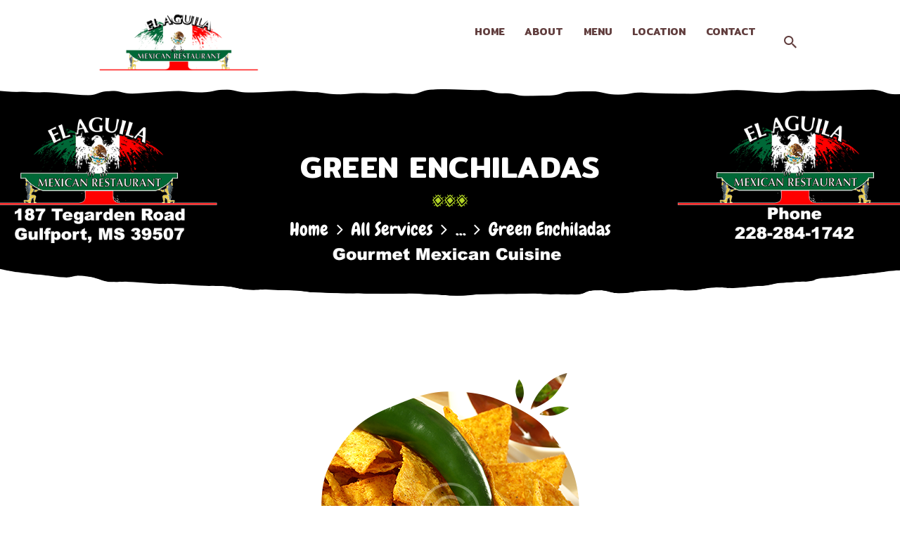

--- FILE ---
content_type: text/css
request_url: https://elaguilagulfcoast.com/wp-content/themes/gustavo/css/fontello/css/fontello-embedded.css?ver=6.6.4
body_size: 158221
content:
@font-face {
  font-family: 'fontello';
  src: url('../font/fontello.eot?33141146');
  src: url('../font/fontello.eot?33141146#iefix') format('embedded-opentype'),
       url('../font/fontello.svg?33141146#fontello') format('svg');
  font-weight: normal;
  font-style: normal;
}
@font-face {
  font-family: 'fontello';
  src: url('[data-uri]') format('woff'),
       url('[data-uri]') format('truetype');
}
/* Chrome hack: SVG is rendered more smooth in Windozze. 100% magic, uncomment if you need it. */
/* Note, that will break hinting! In other OS-es font will be not as sharp as it could be */
/*
@media screen and (-webkit-min-device-pixel-ratio:0) {
  @font-face {
    font-family: 'fontello';
    src: url('../font/fontello.svg?33141146#fontello') format('svg');
  }
}
*/

[class^="icon-"]:before, [class*=" icon-"]:before {
  font-family: "fontello";
  font-style: normal;
  font-weight: normal;
  speak: never;

  display: inline-block;
  text-decoration: inherit;
  width: 1em;
  margin-right: .2em;
  text-align: center;
  /* opacity: .8; */

  /* For safety - reset parent styles, that can break glyph codes*/
  font-variant: normal;
  text-transform: none;

  /* fix buttons height, for twitter bootstrap */
  line-height: 1em;

  /* Animation center compensation - margins should be symmetric */
  /* remove if not needed */
  margin-left: .2em;

  /* you can be more comfortable with increased icons size */
  /* font-size: 120%; */
  
  /* Font smoothing. That was taken from TWBS */
  -webkit-font-smoothing: antialiased;
  -moz-osx-font-smoothing: grayscale;

  /* Uncomment for 3D effect */
  /* text-shadow: 1px 1px 1px rgba(127, 127, 127, 0.3); */
}

.icon-tik-tok:before { content: '\0e80'; } /* '຀' */
.icon-twitter:before { content: '\0e81'; } /* 'ກ' */
.icon-vcard:before { content: '\e800'; } /* '' */
.icon-pin:before { content: '\e801'; } /* '' */
.icon-reply:before { content: '\e802'; } /* '' */
.icon-reply-all:before { content: '\e803'; } /* '' */
.icon-forward:before { content: '\e804'; } /* '' */
.icon-print:before { content: '\e805'; } /* '' */
.icon-keyboard:before { content: '\e806'; } /* '' */
.icon-slider-left:before { content: '\e807'; } /* '' */
.icon-clock-empty:before { content: '\e808'; } /* '' */
.icon-hourglass:before { content: '\e809'; } /* '' */
.icon-login:before { content: '\e80a'; } /* '' */
.icon-logout:before { content: '\e80b'; } /* '' */
.icon-picture:before { content: '\e80c'; } /* '' */
.icon-brush:before { content: '\e80d'; } /* '' */
.icon-ccw:before { content: '\e80e'; } /* '' */
.icon-cw:before { content: '\e80f'; } /* '' */
.icon-refresh:before { content: '\e810'; } /* '' */
.icon-clock:before { content: '\e811'; } /* '' */
.icon-circle-empty:before { content: '\e812'; } /* '' */
.icon-circle-dot:before { content: '\e813'; } /* '' */
.icon-circle:before { content: '\e814'; } /* '' */
.icon-checkbox:before { content: '\e815'; } /* '' */
.icon-checkbox-empty:before { content: '\e816'; } /* '' */
.icon-book:before { content: '\e817'; } /* '' */
.icon-mail-empty:before { content: '\e818'; } /* '' */
.icon-mail:before { content: '\e819'; } /* '' */
.icon-phone:before { content: '\e81a'; } /* '' */
.icon-book-open:before { content: '\e81b'; } /* '' */
.icon-users-group:before { content: '\e81c'; } /* '' */
.icon-male:before { content: '\e81d'; } /* '' */
.icon-female:before { content: '\e81e'; } /* '' */
.icon-child:before { content: '\e81f'; } /* '' */
.icon-star:before { content: '\e820'; } /* '' */
.icon-globe:before { content: '\e821'; } /* '' */
.icon-mobile:before { content: '\e822'; } /* '' */
.icon-tablet-1:before { content: '\e823'; } /* '' */
.icon-laptop:before { content: '\e824'; } /* '' */
.icon-desktop:before { content: '\e825'; } /* '' */
.icon-cog:before { content: '\e826'; } /* '' */
.icon-cogs:before { content: '\e827'; } /* '' */
.icon-down:before { content: '\e828'; } /* '' */
.icon-wrench:before { content: '\e829'; } /* '' */
.icon-sliders:before { content: '\e82a'; } /* '' */
.icon-lock:before { content: '\e82b'; } /* '' */
.icon-trophy:before { content: '\e82c'; } /* '' */
.icon-spin3:before { content: '\e82d'; } /* '' */
.icon-spin1:before { content: '\e82e'; } /* '' */
.icon-spin2:before { content: '\e82f'; } /* '' */
.icon-spin4:before { content: '\e830'; } /* '' */
.icon-spin5:before { content: '\e831'; } /* '' */
.icon-spin6:before { content: '\e832'; } /* '' */
.icon-location:before { content: '\e833'; } /* '' */
.icon-address:before { content: '\e834'; } /* '' */
.icon-up:before { content: '\e835'; } /* '' */
.icon-right:before { content: '\e836'; } /* '' */
.icon-left:before { content: '\e837'; } /* '' */
.icon-music-light:before { content: '\e838'; } /* '' */
.icon-search-light:before { content: '\e839'; } /* '' */
.icon-mail-light:before { content: '\e83a'; } /* '' */
.icon-heart-light:before { content: '\e83b'; } /* '' */
.icon-dot:before { content: '\e83c'; } /* '' */
.icon-user-light:before { content: '\e83d'; } /* '' */
.icon-video-light:before { content: '\e83e'; } /* '' */
.icon-camera-light:before { content: '\e83f'; } /* '' */
.icon-photo-light:before { content: '\e840'; } /* '' */
.icon-attach-light:before { content: '\e841'; } /* '' */
.icon-lock-light:before { content: '\e842'; } /* '' */
.icon-eye-light:before { content: '\e843'; } /* '' */
.icon-tag-light:before { content: '\e844'; } /* '' */
.icon-thumbs-up-light:before { content: '\e845'; } /* '' */
.icon-pencil-light:before { content: '\e846'; } /* '' */
.icon-comment-light:before { content: '\e847'; } /* '' */
.icon-location-light:before { content: '\e848'; } /* '' */
.icon-cup-light:before { content: '\e849'; } /* '' */
.icon-trash-light:before { content: '\e84a'; } /* '' */
.icon-doc-light:before { content: '\e84b'; } /* '' */
.icon-key-light:before { content: '\e84c'; } /* '' */
.icon-database-light:before { content: '\e84d'; } /* '' */
.icon-megaphone-light:before { content: '\e84e'; } /* '' */
.icon-graduation-light:before { content: '\e84f'; } /* '' */
.icon-fire-light:before { content: '\e850'; } /* '' */
.icon-paper-plane-light:before { content: '\e851'; } /* '' */
.icon-cloud-light:before { content: '\e852'; } /* '' */
.icon-globe-light:before { content: '\e853'; } /* '' */
.icon-inbox-light:before { content: '\e854'; } /* '' */
.icon-cart:before { content: '\e855'; } /* '' */
.icon-resize-small:before { content: '\e856'; } /* '' */
.icon-desktop-light:before { content: '\e857'; } /* '' */
.icon-tv-light:before { content: '\e858'; } /* '' */
.icon-wallet-light:before { content: '\e859'; } /* '' */
.icon-t-shirt-light:before { content: '\e85a'; } /* '' */
.icon-lightbulb-light:before { content: '\e85b'; } /* '' */
.icon-clock-light:before { content: '\e85c'; } /* '' */
.icon-diamond-light:before { content: '\e85d'; } /* '' */
.icon-shop-light:before { content: '\e85e'; } /* '' */
.icon-sound-light:before { content: '\e85f'; } /* '' */
.icon-calendar-light:before { content: '\e860'; } /* '' */
.icon-food-light:before { content: '\e861'; } /* '' */
.icon-money-light:before { content: '\e862'; } /* '' */
.icon-params-light:before { content: '\e863'; } /* '' */
.icon-cog-light:before { content: '\e864'; } /* '' */
.icon-beaker-light:before { content: '\e865'; } /* '' */
.icon-note-light:before { content: '\e866'; } /* '' */
.icon-truck-light:before { content: '\e867'; } /* '' */
.icon-behance:before { content: '\e868'; } /* '' */
.icon-bitbucket:before { content: '\e869'; } /* '' */
.icon-cc:before { content: '\e86a'; } /* '' */
.icon-codeopen:before { content: '\e86b'; } /* '' */
.icon-css3:before { content: '\e86c'; } /* '' */
.icon-delicious:before { content: '\e86d'; } /* '' */
.icon-digg:before { content: '\e86e'; } /* '' */
.icon-dribbble:before { content: '\e86f'; } /* '' */
.icon-deviantart:before { content: '\e870'; } /* '' */
.icon-dropbox:before { content: '\e871'; } /* '' */
.icon-drupal:before { content: '\e872'; } /* '' */
.icon-facebook:before { content: '\e873'; } /* '' */
.icon-flickr:before { content: '\e874'; } /* '' */
.icon-foursquare:before { content: '\e875'; } /* '' */
.icon-git:before { content: '\e876'; } /* '' */
.icon-github:before { content: '\e877'; } /* '' */
.icon-gittip:before { content: '\e878'; } /* '' */
.icon-google:before { content: '\e879'; } /* '' */
.icon-gplus:before { content: '\e87a'; } /* '' */
.icon-gwallet:before { content: '\e87b'; } /* '' */
.icon-hacker-news:before { content: '\e87c'; } /* '' */
.icon-html5:before { content: '\e87d'; } /* '' */
.icon-instagramm:before { content: '\e87e'; } /* '' */
.icon-ioxhost:before { content: '\e87f'; } /* '' */
.icon-joomla:before { content: '\e880'; } /* '' */
.icon-jsfiddle:before { content: '\e881'; } /* '' */
.icon-lastfm:before { content: '\e882'; } /* '' */
.icon-linux:before { content: '\e883'; } /* '' */
.icon-linkedin:before { content: '\e884'; } /* '' */
.icon-maxcdn:before { content: '\e885'; } /* '' */
.icon-meanpath:before { content: '\e886'; } /* '' */
.icon-openid:before { content: '\e887'; } /* '' */
.icon-pagelines:before { content: '\e888'; } /* '' */
.icon-paypal:before { content: '\e889'; } /* '' */
.icon-qq:before { content: '\e88a'; } /* '' */
.icon-reddit:before { content: '\e88b'; } /* '' */
.icon-renren:before { content: '\e88c'; } /* '' */
.icon-skype:before { content: '\e88d'; } /* '' */
.icon-slack:before { content: '\e88e'; } /* '' */
.icon-slideshare:before { content: '\e88f'; } /* '' */
.icon-soundcloud:before { content: '\e890'; } /* '' */
.icon-spotify:before { content: '\e891'; } /* '' */
.icon-stackexchange:before { content: '\e892'; } /* '' */
.icon-stackoverflow:before { content: '\e893'; } /* '' */
.icon-steam:before { content: '\e894'; } /* '' */
.icon-stumbleupon:before { content: '\e895'; } /* '' */
.icon-tencent-weibo:before { content: '\e896'; } /* '' */
.icon-trello:before { content: '\e897'; } /* '' */
.icon-tumblr:before { content: '\e898'; } /* '' */
.icon-twitch:before { content: '\e899'; } /* '' */
.icon-twitter-1:before { content: '\e89a'; } /* '' */
.icon-vine:before { content: '\e89b'; } /* '' */
.icon-vkontakte:before { content: '\e89c'; } /* '' */
.icon-wechat:before { content: '\e89d'; } /* '' */
.icon-weibo:before { content: '\e89e'; } /* '' */
.icon-windows:before { content: '\e89f'; } /* '' */
.icon-wordpress:before { content: '\e8a0'; } /* '' */
.icon-xing:before { content: '\e8a1'; } /* '' */
.icon-yelp:before { content: '\e8a2'; } /* '' */
.icon-youtube:before { content: '\e8a3'; } /* '' */
.icon-yahoo:before { content: '\e8a4'; } /* '' */
.icon-lemon:before { content: '\e8a5'; } /* '' */
.icon-blank:before { content: '\e8a6'; } /* '' */
.icon-pinterest-circled:before { content: '\e8a7'; } /* '' */
.icon-heart-empty:before { content: '\e8a8'; } /* '' */
.icon-lock-open:before { content: '\e8a9'; } /* '' */
.icon-heart:before { content: '\e8aa'; } /* '' */
.icon-check:before { content: '\e8ab'; } /* '' */
.icon-cancel:before { content: '\e8ac'; } /* '' */
.icon-plus:before { content: '\e8ad'; } /* '' */
.icon-minus:before { content: '\e8ae'; } /* '' */
.icon-double-left:before { content: '\e8af'; } /* '' */
.icon-double-right:before { content: '\e8b0'; } /* '' */
.icon-double-up:before { content: '\e8b1'; } /* '' */
.icon-double-down:before { content: '\e8b2'; } /* '' */
.icon-help:before { content: '\e8b3'; } /* '' */
.icon-info:before { content: '\e8b4'; } /* '' */
.icon-link:before { content: '\e8b5'; } /* '' */
.icon-quote:before { content: '\e8b6'; } /* '' */
.icon-attach:before { content: '\e8b7'; } /* '' */
.icon-eye:before { content: '\e8b8'; } /* '' */
.icon-tag:before { content: '\e8b9'; } /* '' */
.icon-menu:before { content: '\e8ba'; } /* '' */
.icon-pencil:before { content: '\e8bb'; } /* '' */
.icon-feather:before { content: '\e8bc'; } /* '' */
.icon-code:before { content: '\e8bd'; } /* '' */
.icon-home:before { content: '\e8be'; } /* '' */
.icon-camera:before { content: '\e8bf'; } /* '' */
.icon-pictures:before { content: '\e8c0'; } /* '' */
.icon-video:before { content: '\e8c1'; } /* '' */
.icon-users:before { content: '\e8c2'; } /* '' */
.icon-user:before { content: '\e8c3'; } /* '' */
.icon-user-add:before { content: '\e8c4'; } /* '' */
.icon-comment-empty:before { content: '\e8c5'; } /* '' */
.icon-chat-empty:before { content: '\e8c6'; } /* '' */
.icon-bell:before { content: '\e8c7'; } /* '' */
.icon-star-empty:before { content: '\e8c8'; } /* '' */
.icon-dot2:before { content: '\e8c9'; } /* '' */
.icon-dot3:before { content: '\e8ca'; } /* '' */
.icon-note:before { content: '\e8cb'; } /* '' */
.icon-basket:before { content: '\e8cc'; } /* '' */
.icon-note2:before { content: '\e8cd'; } /* '' */
.icon-share:before { content: '\e8ce'; } /* '' */
.icon-doc:before { content: '\e8cf'; } /* '' */
.icon-doc-text:before { content: '\e8d0'; } /* '' */
.icon-file-pdf:before { content: '\e8d1'; } /* '' */
.icon-file-word:before { content: '\e8d2'; } /* '' */
.icon-file-excel:before { content: '\e8d3'; } /* '' */
.icon-file-powerpoint:before { content: '\e8d4'; } /* '' */
.icon-file-image:before { content: '\e8d5'; } /* '' */
.icon-file-archive:before { content: '\e8d6'; } /* '' */
.icon-file-audio:before { content: '\e8d7'; } /* '' */
.icon-file-video:before { content: '\e8d8'; } /* '' */
.icon-file-code:before { content: '\e8d9'; } /* '' */
.icon-trash-empty:before { content: '\e8da'; } /* '' */
.icon-trash:before { content: '\e8db'; } /* '' */
.icon-th-large:before { content: '\e8dc'; } /* '' */
.icon-th:before { content: '\e8dd'; } /* '' */
.icon-th-list:before { content: '\e8de'; } /* '' */
.icon-flag:before { content: '\e8df'; } /* '' */
.icon-attention:before { content: '\e8e0'; } /* '' */
.icon-play:before { content: '\e8e1'; } /* '' */
.icon-stop:before { content: '\e8e2'; } /* '' */
.icon-pause:before { content: '\e8e3'; } /* '' */
.icon-record:before { content: '\e8e4'; } /* '' */
.icon-to-end:before { content: '\e8e5'; } /* '' */
.icon-tools:before { content: '\e8e6'; } /* '' */
.icon-retweet:before { content: '\e8e7'; } /* '' */
.icon-to-start:before { content: '\e8e8'; } /* '' */
.icon-fast-forward:before { content: '\e8e9'; } /* '' */
.icon-fast-backward:before { content: '\e8ea'; } /* '' */
.icon-search:before { content: '\e8eb'; } /* '' */
.icon-slider-right:before { content: '\e8ec'; } /* '' */
.icon-rss:before { content: '\e8ed'; } /* '' */
.icon-down-big-1:before { content: '\e8ee'; } /* '' */
.icon-left-big-1:before { content: '\e8ef'; } /* '' */
.icon-right-big-1:before { content: '\e8f0'; } /* '' */
.icon-up-big-1:before { content: '\e8f1'; } /* '' */
.icon-comment-2:before { content: '\e8f2'; } /* '' */
.icon-comment:before { content: '\e8f3'; } /* '' */
.icon-eye-2:before { content: '\e8f4'; } /* '' */
.icon-tablet:before { content: '\e8f5'; } /* '' */
.icon-bathtub:before { content: '\e8f6'; } /* '' */
.icon-comb:before { content: '\e8f7'; } /* '' */
.icon-calendar:before { content: '\e8f8'; } /* '' */
.icon-search-alt:before { content: '\e8f9'; } /* '' */
.icon-white:before { content: '\e8fa'; } /* '' */
.icon-home-alt:before { content: '\e8fb'; } /* '' */
.icon-timer:before { content: '\e8fc'; } /* '' */
.icon-locator:before { content: '\e8fd'; } /* '' */
.icon-cup:before { content: '\e8fe'; } /* '' */
.icon-currency:before { content: '\e8ff'; } /* '' */
.icon-box:before { content: '\e900'; } /* '' */
.icon-quote-left:before { content: '\e901'; } /* '' */
.icon-quote-right:before { content: '\e902'; } /* '' */
.icon-volume-up:before { content: '\e903'; } /* '' */
.icon-volume-off:before { content: '\e904'; } /* '' */
.icon-volume:before { content: '\e905'; } /* '' */
.icon-volume-down:before { content: '\e906'; } /* '' */
.icon-arrow-left-alt:before { content: '\e907'; } /* '' */
.icon-arrow-right-alt:before { content: '\e908'; } /* '' */
.icon-thumbs-up:before { content: '\e909'; } /* '' */
.icon-thumbs-down:before { content: '\e90a'; } /* '' */
.icon-speech:before { content: '\e90b'; } /* '' */
.icon-sphere:before { content: '\e90c'; } /* '' */
.icon-light:before { content: '\e90d'; } /* '' */
.icon-apple-mouse:before { content: '\e90e'; } /* '' */
.icon-arrow-down:before { content: '\e90f'; } /* '' */
.icon-arrow-left:before { content: '\e910'; } /* '' */
.icon-arrow-right:before { content: '\e911'; } /* '' */
.icon-arrow-up:before { content: '\e912'; } /* '' */
.icon-search-2:before { content: '\e913'; } /* '' */
.icon-cd-light:before { content: '\e914'; } /* '' */
.icon-mobile-light:before { content: '\e915'; } /* '' */
.icon-clear-button:before { content: '\e916'; } /* '' */
.icon-binoculars:before { content: '\e917'; } /* '' */
.icon-resize-full:before { content: '\e918'; } /* '' */
.icon-1:before { content: '\e919'; } /* '' */
.icon-clipboard:before { content: '\e91a'; } /* '' */
.icon-email:before { content: '\e91b'; } /* '' */
.icon-modem:before { content: '\e91c'; } /* '' */
.icon-parking:before { content: '\e91d'; } /* '' */
.icon-swimming-pool:before { content: '\e91e'; } /* '' */
.icon-circle_bg:before { content: '\e91f'; } /* '' */
.icon-square_bg:before { content: '\e920'; } /* '' */
.icon-quote1:before { content: '\e921'; } /* '' */
.icon-button:before { content: '\e922'; } /* '' */
.icon-summer:before { content: '\e923'; } /* '' */
.icon-wireless-antenna:before { content: '\e924'; } /* '' */
.icon-floor:before { content: '\e925'; } /* '' */
.icon-home-2:before { content: '\e926'; } /* '' */
.icon-wireless:before { content: '\e927'; } /* '' */
.icon-ironing:before { content: '\e928'; } /* '' */
.icon-down-big:before { content: '\e929'; } /* '' */
.icon-left-big:before { content: '\e92a'; } /* '' */
.icon-right-big:before { content: '\e92b'; } /* '' */
.icon-up-big:before { content: '\e92c'; } /* '' */
.icon-laundry:before { content: '\e92d'; } /* '' */
.icon-fax-2:before { content: '\e92e'; } /* '' */
.icon-phone-2:before { content: '\e92f'; } /* '' */
.icon-tools-2:before { content: '\e930'; } /* '' */
.icon-checkbox-2:before { content: '\e931'; } /* '' */
.icon-map:before { content: '\e932'; } /* '' */
.icon-newspaper:before { content: '\e933'; } /* '' */
.icon-note-2:before { content: '\e934'; } /* '' */
.icon-picture-2:before { content: '\e935'; } /* '' */
.icon-radio-tower:before { content: '\e936'; } /* '' */
.icon-video-2:before { content: '\e937'; } /* '' */
.icon-down-arrow:before { content: '\e938'; } /* '' */
.icon-left-arrow:before { content: '\e939'; } /* '' */
.icon-right-arrow:before { content: '\e93a'; } /* '' */
.icon-up-arrow:before { content: '\e93b'; } /* '' */
.icon-menu-2:before { content: '\e93c'; } /* '' */
.icon-cart-2:before { content: '\e93d'; } /* '' */
.icon-bullet2:before { content: '\e93e'; } /* '' */
.icon-bullet:before { content: '\e93f'; } /* '' */
.icon-pause-1:before { content: '\e940'; } /* '' */
.icon-up-1:before { content: '\e941'; } /* '' */
.icon-arrow_next:before { content: '\e942'; } /* '' */
.icon-arrow_prev:before { content: '\e943'; } /* '' */
.icon-down-1:before { content: '\e944'; } /* '' */
.icon-play-1:before { content: '\e945'; } /* '' */
.icon-vol:before { content: '\e946'; } /* '' */
.icon-vol_x:before { content: '\e947'; } /* '' */
.icon-00002:before { content: '\e948'; } /* '' */
.icon-00001:before { content: '\e949'; } /* '' */
.icon-hat:before { content: '\e94a'; } /* '' */
.icon-swirl2:before { content: '\e94b'; } /* '' */
.icon-swirl1:before { content: '\e94c'; } /* '' */
.icon-heart-1:before { content: '\e94d'; } /* '' */
.icon-cactus(1):before { content: '\e94e'; } /* '' */
.icon-clock-1:before { content: '\e94f'; } /* '' */
.icon-phone-1:before { content: '\e950'; } /* '' */
.icon-address-1:before { content: '\e951'; } /* '' */
.icon-leaves:before { content: '\e952'; } /* '' */
.icon-swirl:before { content: '\e953'; } /* '' */
.icon-user-1:before { content: '\e954'; } /* '' */
.icon-calendar-1:before { content: '\e955'; } /* '' */
.icon-triple-(1):before { content: '\e956'; } /* '' */
.icon-pepper:before { content: '\e957'; } /* '' */
.icon-cart-1:before { content: '\e958'; } /* '' */
.icon-resize-full-alt:before { content: '\f0b2'; } /* '' */


--- FILE ---
content_type: text/css
request_url: https://elaguilagulfcoast.com/wp-content/themes/gustavo/css/__colors.css?ver=6.6.4
body_size: 30527
content:
/* ATTENTION! This file was generated automatically! Don&#039;t change it!!!
----------------------------------------------------------------------- */
body{font-family:Port Lligat Slab,sans-serif;	font-size:1rem;	font-weight:400;	font-style:normal;	line-height:26px;	text-decoration:none;	text-transform:none}p,ul,ol,dl,blockquote,address{margin-top:0em;	margin-bottom:1.45em}h1{font-family:Mitr,sans-serif;	font-size:3.5rem;	font-weight:600;	font-style:normal;	line-height:1.03;	text-decoration:none;	text-transform:uppercase;	letter-spacing:1.9px;	margin-top:0.4em;	margin-bottom:0.2em}h2{font-family:Mitr,sans-serif;	font-size:2.667rem;	font-weight:600;	font-style:normal;	line-height:1.1875em;	text-decoration:none;	text-transform:uppercase;	letter-spacing:0.5px;	margin-top:0.619em;	margin-bottom:0.3095em}h3{font-family:Mitr,sans-serif;	font-size:1.8rem;	font-weight:600;	font-style:normal;	line-height:1.2142em;	text-decoration:none;	text-transform:uppercase;	letter-spacing:0.27px;	margin-top:1.1428em;	margin-bottom:0.5714em}h4{font-family:Chewy,sans-serif;	font-size:1.611rem;	font-weight:400;	font-style:normal;	line-height:1.207em;	text-decoration:none;	text-transform:none; margin-top:0.6896em;	margin-bottom:0.3448em}h5{font-family:Mitr,sans-serif;	font-size:0.889rem;	font-weight:600;	font-style:normal;	line-height:1.6875em;	text-decoration:none;	text-transform:uppercase; margin-top:1.5625em;	margin-bottom:1.0625em}h6{font-family:Chewy,sans-serif;	font-size:1rem;	font-weight:400;	font-style:normal;	line-height:1.6111em;	text-decoration:none;	text-transform:none; margin-top:1.0444em;	margin-bottom:0.9444em}input[type="text"],input[type="date"],input[type="number"],input[type="email"],input[type="url"],input[type="tel"],input[type="search"],input[type="password"],textarea,textarea.wp-editor-area,select,{font-family:Port Lligat Slab,sans-serif,sans-serif;	font-size:1rem;	font-weight:400;	font-style:normal;	line-height:normal;	text-decoration:none;	text-transform:none;	letter-spacing:0.2px}button,input[type="button"],input[type="reset"],input[type="submit"],.theme_button,.gallery_preview_show .post_readmore,.more-link,.gustavo_tabs .gustavo_tabs_titles li a{font-family:Mitr,sans-serif;	font-size:0.889rem;	font-weight:600;	font-style:normal;	line-height:normal;	text-decoration:none;	text-transform:uppercase;	letter-spacing:0px}.top_panel .slider_engine_revo .slide_title{font-family:Mitr,sans-serif}blockquote,blockquote p,mark,ins,.logo_text,.post_price.price,.theme_scroll_down{font-family:Mitr,sans-serif}blockquote.trx_addons_blockquote_style_2,blockquote.trx_addons_blockquote_style_2 p{font-family:Chewy,sans-serif}.post_meta{font-family:Port Lligat Slab,sans-serif;	font-size:1rem;	font-weight:400;	font-style:normal;	line-height:1.5em;	text-decoration:none;	text-transform:none; margin-top:0.4em}em,i,.post-date,.rss-date .post_date,.post_counters_item,.comments_list_wrap .comment_date,.comments_list_wrap .comment_time,.comments_list_wrap .comment_counters,.top_panel .slider_engine_revo .slide_subtitle,.logo_slogan,fieldset legend,figure figcaption,.wp-caption .wp-caption-text,.wp-caption .wp-caption-dd,.wp-caption-overlay .wp-caption .wp-caption-text,.wp-caption-overlay .wp-caption .wp-caption-dd,.post_item_single .post_content .post_meta,.wp-block-calendar td,.wp-block-calendar caption,.author_bio .author_link,.comments_list_wrap .comment_posted,.comments_list_wrap .comment_reply,.sc_recent_news .post_item .post_title,.search_wrap .search_results .post_meta_item,.search_wrap .search_results .post_counters_item,.comments_list_wrap .comment_author{font-family:Port Lligat Slab,sans-serif}.widget_calendar th,.wp-block-calendar th,.widget_calendar td#prev a,.widget_calendar td#next a,.wp-block-calendar td#prev a,.wp-block-calendar td#next a,.widget_calendar .wp-calendar-nav-prev a,.widget_calendar .wp-calendar-nav-next a,.wp-block-calendar .wp-calendar-nav-prev a,.wp-block-calendar .wp-calendar-nav-next a,.format-audio .post_featured .post_audio_author{font-family:Mitr,sans-serif}.top_panel_default .top_panel_title,.widget_product_tag_cloud a,.widget_tag_cloud a,.wp-block-tag-cloud a,.post_meta_item,.format-audio .post_featured .post_audio_title{font-family:Chewy,sans-serif}.logo_text{font-family:Chewy,sans-serif;	font-size:1.8em;	font-weight:400;	font-style:normal;	line-height:1.25em;	text-decoration:none;	text-transform:uppercase}.logo_footer_text{font-family:Chewy,sans-serif}.menu_main_nav_area{font-size:0.889rem;	line-height:normal}.menu_main_nav>li,.menu_main_nav>li>a{font-family:Mitr,sans-serif;	font-weight:600;	font-style:normal;	text-decoration:none;	text-transform:uppercase}.menu_main_nav>li ul,.menu_main_nav>li ul>li,.menu_main_nav>li ul>li>a{font-family:Mitr,sans-serif;	font-size:14px;	font-weight:400;	font-style:normal;	line-height:1.5em;	text-decoration:none;	text-transform:uppercase}.menu_mobile .menu_mobile_nav_area>ul>li,.menu_mobile .menu_mobile_nav_area>ul>li>a{font-family:Mitr,sans-serif}.menu_mobile .menu_mobile_nav_area>ul>li li,.menu_mobile .menu_mobile_nav_area>ul>li li>a{font-family:Mitr,sans-serif}.sc_layouts_row,.sc_layouts_row input[type="text"]{font-family:Mitr,sans-serif;	font-size:0.889rem;	font-weight:600;	font-style:normal;	line-height:normal}.sc_layouts_row .sc_button_wrap .sc_button{font-family:Mitr,sans-serif;	font-size:0.889rem;	font-weight:600;	font-style:normal;	line-height:normal;	text-decoration:none;	text-transform:uppercase;	letter-spacing:0px}.sc_layouts_menu_nav>li,.sc_layouts_menu_nav>li>a{font-family:Mitr,sans-serif;	font-size:0.889rem;	font-weight:600;	font-style:normal;	text-decoration:none;	text-transform:uppercase}.sc_layouts_menu_popup .sc_layouts_menu_nav>li,.sc_layouts_menu_popup .sc_layouts_menu_nav>li>a,.sc_layouts_menu_nav>li ul,.sc_layouts_menu_nav>li ul>li,.sc_layouts_menu_nav>li ul>li>a{font-family:Mitr,sans-serif;	font-size:14px;	font-weight:400;	font-style:normal;	line-height:1.5em;	text-decoration:none;	text-transform:uppercase}.sc_skills_pie.sc_skills_compact_off .sc_skills_item_title,.sc_dishes_compact .sc_services_item_title,.sc_services_iconed .sc_services_item_title{font-family:Port Lligat Slab,sans-serif}.toc_menu_item .toc_menu_description,.sc_recent_news .post_item .post_footer .post_counters .post_counters_item,.sc_item_subtitle.sc_item_title_style_shadow,.sc_item_button a,.sc_form button,.sc_button_simple,.sc_action_item_link,.sc_icons_item_title,.sc_price_title,.sc_price_price,.sc_price_link,.sc_courses_default .sc_courses_item_price,.sc_courses_default .trx_addons_hover_content .trx_addons_hover_links a,.sc_promo_modern .sc_promo_link2 span+span,.sc_skills_counter .sc_skills_total,.slider_swiper .slide_info.slide_info_large .slide_title,.slider_style_modern .slider_controls_label span + span,.slider_pagination_wrap,.sc_slider_controller_info,.trx_addons_dropcap,.sc_table table tr:first-child th,.sc_table table tr:first-child td,.vc_tta.vc_general .vc_tta-panel-title,.trx_addons_audio_player .audio_author,.sc_countdown_default .sc_countdown_digits,.sc_team_default .sc_team_item_title,.cc-btn{font-family:Mitr,sans-serif}.sc_table table tr td:first-child,.sc_skills_pie.sc_skills_compact_off .sc_skills_total,.sc_price_details,.sc_testimonials_item_author_title,.sc_countdown_default .sc_countdown_label,.trx_addons_audio_player.with_cover .audio_caption,.sc_dishes_float .sc_dishes_item_title .sc_dishes_item_price,.sc_team .sc_team_item_subtitle,.top_panel_title .breadcrumbs{font-family:Chewy,sans-serif}.sc_recent_news .post_item .post_meta,.sc_action_item_description,.sc_price_description,.sc_courses_default .sc_courses_item_date,.courses_single .courses_page_meta,.sc_promo_modern .sc_promo_link2 span,.sc_skills_counter .sc_skills_item_title,.slider_style_modern .slider_controls_label span,.slider_titles_outside_wrap .slide_cats,.slider_titles_outside_wrap .slide_subtitle,.sc_dishes .sc_dishes_item_subtitle,.sc_services .sc_services_item_subtitle,.team_member_page .team_member_brief_info_text,.gm-style .gm-style-iw,.sc_testimonials_item_content:before{font-family:Port Lligat Slab,sans-serif}.sc_slider_controls .slider_controls_wrap>a,.slider_swiper.slider_controls_side .slider_controls_wrap>a,.slider_outer_controls_side .slider_controls_wrap>a,.slider_outer_controls_top .slider_controls_wrap>a,.slider_outer_controls_bottom .slider_controls_wrap>a{-webkit-border-radius:4px; -ms-border-radius:4px; border-radius:4px}.sc_item_button a,.sc_form button,.sc_button,.sc_price_link,.sc_action_item_link,.sc_matches_item_pair .sc_matches_item_player .post_featured>img{-webkit-border-radius:8px; -ms-border-radius:8px; border-radius:8px}.trx_addons_scroll_to_top,.socials_wrap .social_item a,.sc_matches_other .sc_matches_item_logo1 img,.sc_matches_other .sc_matches_item_logo2 img,.sc_points_table .sc_points_table_logo img{-webkit-border-radius:50%; -ms-border-radius:50%; border-radius:50%}.vc_tta.vc_tta-accordion .vc_tta-panel-title .vc_tta-title-text,.vc_tta.vc_tta-style-classic .vc_tta-tab>a{font-family:Mitr,sans-serif}.vc_progress_bar .vc_single_bar .vc_label .vc_label_units{font-family:Chewy,sans-serif}.woocommerce .checkout table.shop_table .product-name .variation,.woocommerce .shop_table.order_details td.product-name .variation{font-family:Port Lligat Slab,sans-serif}.woocommerce ul.products li.product .post_header,.woocommerce-page ul.products li.product .post_header,.single-product div.product .trx-stretch-width .woocommerce-tabs .wc-tabs li a,.woocommerce ul.products li.product .button,.woocommerce div.product form.cart .button,.woocommerce .woocommerce-message .button,.woocommerce #review_form #respond p.form-submit input[type="submit"],.woocommerce-page #review_form #respond p.form-submit input[type="submit"],.woocommerce table.my_account_orders .order-actions .button,.woocommerce .button,.woocommerce-page .button,.woocommerce a.button,.woocommerce button.button,.woocommerce input.button,.woocommerce #respond input#submit,.woocommerce input[type="button"],.woocommerce-page input[type="button"],.woocommerce input[type="submit"],.woocommerce-page input[type="submit"],#btn-buy,#btn-pay,.woocommerce .shop_table th,.woocommerce span.onsale,.woocommerce #reviews #comments ol.commentlist li .comment-text p.meta strong,.woocommerce-page #reviews #comments ol.commentlist li .comment-text p.meta strong,.woocommerce table.cart td.product-name a,.woocommerce-page table.cart td.product-name a,.woocommerce #content table.cart td.product-name a,.woocommerce-page #content table.cart td.product-name a,.woocommerce .checkout table.shop_table .product-name,.woocommerce .shop_table.order_details td.product-name,.woocommerce .order_details li strong,.woocommerce-MyAccount-navigation,.woocommerce-MyAccount-content .woocommerce-Address-title a,.woocommerce ul.cart_list li a,.woocommerce ul.product_list_widget li a{font-family:Mitr,sans-serif}.woocommerce div.product p.price,.woocommerce div.product span.price,.woocommerce div.product .summary .stock,.woocommerce ul.products li.product .price,.woocommerce-page ul.products li.product .price,.woocommerce .product_meta span,.woocommerce.widget_shopping_cart .quantity,.woocommerce .widget_shopping_cart .quantity,.woocommerce.widget_shopping_cart .total,.woocommerce .widget_shopping_cart .total,.woocommerce-page.widget_shopping_cart .total,.woocommerce-page .widget_shopping_cart .total,.woocommerce-page.widget_shopping_cart .quantity,.woocommerce-page .widget_shopping_cart .quantity,.woocommerce .woocommerce-Price-amount{font-family:Chewy,sans-serif}.woocommerce ul.products li.product .post_header .post_tags,.woocommerce div.product form.cart .reset_variations,.woocommerce #reviews #comments ol.commentlist li .comment-text p.meta time,.woocommerce-page #reviews #comments ol.commentlist li .comment-text p.meta time{font-family:Port Lligat Slab,sans-serif}.woocommerce .button,.woocommerce-page .button,.woocommerce a.button,.woocommerce button.button,.woocommerce input.button.woocommerce #respond input#submit,.woocommerce input[type="button"],.woocommerce-page input[type="button"],.woocommerce input[type="submit"],.woocommerce-page input[type="submit"],.woocommerce .woocommerce-message .button,.woocommerce ul.products li.product .button,.woocommerce div.product form.cart .button,.woocommerce #review_form #respond p.form-submit input[type="submit"],.woocommerce-page #review_form #respond p.form-submit input[type="submit"],.woocommerce table.my_account_orders .order-actions .button,#btn-buy,#btn-pay,#elegro-reset-wrapper .elegro-widget__action,.yith-woocompare-widget a.clear-all,.single-product div.product .trx-stretch-width .woocommerce-tabs .wc-tabs li a,.widget.WOOCS_SELECTOR .woocommerce-currency-switcher-form .chosen-container-single .chosen-single{-webkit-border-radius:8px; -ms-border-radius:8px; border-radius:8px}button,input[type="button"],input[type="reset"],input[type="submit"],.theme_button,.post_item .more-link,.gallery_preview_show .post_readmore,input[type="text"],input[type="date"],input[type="number"],input[type="email"],input[type="url"],input[type="tel"],input[type="password"],input[type="search"],select,.select_container,textarea,.widget_search .search-field,.woocommerce.widget_product_search .search_field,.widget_display_search #bbp_search,#bbpress-forums #bbp-search-form #bbp_search,.comments_wrap .comments_field input,.comments_wrap .comments_field textarea,.wp-block-gallery figure,.wp-block-gallery .blocks-gallery-image img,.wp-block-gallery .blocks-gallery-item img,.widget_product_tag_cloud a,.widget_tag_cloud a,.wp-block-tag-cloud a{-webkit-border-radius:8px; -ms-border-radius:8px; border-radius:8px}.select_container:before{-webkit-border-radius:0 8px 8px 0; -ms-border-radius:0 8px 8px 0; border-radius:0 8px 8px 0}textarea.wp-editor-area{-webkit-border-radius:0 0 8px 8px; -ms-border-radius:0 0 8px 8px; border-radius:0 0 8px 8px}/* Radius 50% or 0 */.widget li a img{-webkit-border-radius:50%; -ms-border-radius:50%; border-radius:50%}.scheme_default h1,.scheme_default h2,.scheme_default h3,.scheme_default h5,.scheme_default h1 a,.scheme_default h2 a,.scheme_default h3 a,.scheme_default h5 a{color:#613e3e}.scheme_default li a{color:#ac9c83}.scheme_default h4,.scheme_default h6,.scheme_default h4 a,.scheme_default h6 a{color:#b0d225}.scheme_default h4 a:hover,.scheme_default h6 a:hover{color:#613e3e}.scheme_default h1 a:hover,.scheme_default h2 a:hover,.scheme_default h3 a:hover,.scheme_default h5 a:hover,.scheme_default li a:hover{color:#b0d225}.scheme_default dt,.scheme_default b,.scheme_default strong,.scheme_default em,.scheme_default mark,.scheme_default ins{color:#613e3e}.scheme_default s,.scheme_default strike,.scheme_default del{color:#b0d225}.scheme_default code{color:#333333;	background-color:#f5f2ed;	border-color:#e5e5e5}.scheme_default code a{color:#f7931e}.scheme_default code a:hover{color:#da3d07}.scheme_default a{color:#b0d225}.scheme_default a:hover{color:#da3d07}.scheme_default blockquote{color:#613e3e}.scheme_default blockquote:before{color:#b0d225}.scheme_default blockquote a{color:#b0d225}.scheme_default blockquote a:hover{color:#da3d07}.scheme_default table th,.scheme_default table th + th,.scheme_default table td + th{border-color:rgba(255,255,255,0.2)}.scheme_default table td,.scheme_default table th + td,.scheme_default table td + td{color:#1d1d1d;	border-color:#ffffff}.scheme_default table th{color:#ffffff;	background-color:#613e3e}.scheme_default table>tbody>tr:nth-child(2n+1)>td{background-color:rgba(245,242,237,0.4)}.scheme_default table>tbody>tr:nth-child(2n)>td{background-color:#ffffff}.scheme_default table th a:hover{color:#ffffff}.scheme_default hr{border-color:#dfd8cd}.scheme_default figure figcaption a{color:#ffffff}.scheme_default figure figcaption a:hover{color:#da3d07}.scheme_default figure figcaption,.scheme_default .wp-caption .wp-caption-text,.scheme_default .wp-caption .wp-caption-dd,.scheme_default .wp-caption-overlay .wp-caption .wp-caption-text,.scheme_default .wp-caption-overlay .wp-caption .wp-caption-dd{color:#613e3e;	background-color:rgba(176,210,37,0.9)}.scheme_default ul>li:before{color:#b0d225}.scheme_default button[disabled],.scheme_default input[type="submit"][disabled],.scheme_default input[type="button"][disabled]{background-color:#b0d225 !important; color:#ac9c83 !important}.scheme_default fieldset{border-color:#dfd8cd}.scheme_default fieldset legend{color:#613e3e;	background-color:#ffffff}.scheme_default input::-webkit-input-placeholder{color:#613e3e}.scheme_default input::-moz-placeholder{color:#613e3e}.scheme_default input:-ms-input-placeholder{color:#613e3e}.scheme_default textarea::-webkit-input-placeholder{color:#613e3e}.scheme_default textarea::-moz-placeholder{color:#613e3e}.scheme_default textarea:-ms-input-placeholder{color:#613e3e}.scheme_default input[type="text"],.scheme_default input[type="date"],.scheme_default input[type="number"],.scheme_default input[type="email"],.scheme_default input[type="url"],.scheme_default input[type="tel"],.scheme_default input[type="search"],.scheme_default input[type="password"],.scheme_default .select_container,.scheme_default .select2-container.select2-container--default span.select2-choice,.scheme_default .select2-container.select2-container--default span.select2-selection,.scheme_default .select2-container.select2-container--default .select2-selection--single .select2-selection__rendered,.scheme_default .select2-container.select2-container--default .select2-selection--multiple,.scheme_default textarea,.scheme_default textarea.wp-editor-area{color:#613e3e;	border-color:#bdb6a9;	background-color:#bdb6a9}.scheme_default input[type="text"]:focus,.scheme_default input[type="date"]:focus,.scheme_default input[type="number"]:focus,.scheme_default input[type="email"]:focus,.scheme_default input[type="url"]:focus,.scheme_default input[type="tel"]:focus,.scheme_default input[type="search"]:focus,.scheme_default input[type="password"]:focus,.scheme_default .select_container:hover,.scheme_default select option:hover,.scheme_default select option:focus,.scheme_default .select2-container .select2-choice:hover,.scheme_default textarea:focus,.scheme_default textarea.wp-editor-area:focus{color:#613e3e;	border-color:#e0e0e0;	background-color:#f5f2ed}.scheme_default .select_container:before{color:#613e3e;	background-color:#bdb6a9}.scheme_default .select_container:focus:before,.scheme_default .select_container:hover:before{color:#613e3e;	background-color:#f5f2ed}.scheme_default .select_container:after{color:#613e3e}.scheme_default .select_container:focus:after,.scheme_default .select_container:hover:after{color:#613e3e}.scheme_default .select_container select{color:#613e3e;	background:#bdb6a9}.scheme_default .select_container select:focus{color:#613e3e;	border-color:#e0e0e0}.scheme_default .widget_search form:after,.scheme_default .woocommerce.widget_product_search form:after,.scheme_default .widget_display_search form:after,.scheme_default #bbpress-forums #bbp-search-form:after{color:#613e3e}.scheme_default .widget_search form:hover:after,.scheme_default .woocommerce.widget_product_search form:hover:after,.scheme_default .widget_display_search form:hover:after,.scheme_default #bbpress-forums #bbp-search-form:hover:after{color:#da3d07}.scheme_default input[type="radio"] + label:before,.scheme_default input[type="checkbox"] + label:before,.scheme_default input[type="radio"] + .wpcf7-list-item-label:before,.scheme_default input[type="checkbox"] + .wpcf7-list-item-label:before,.scheme_default .wpcf7-list-item-label.wpcf7-list-item-right:before,.scheme_default .edd_price_options ul>li>label>input[type="radio"] + span:before,.scheme_default .edd_price_options ul>li>label>input[type="checkbox"] + span:before,.scheme_default .woocommerce-checkout input[type="checkbox"] + span:before,.scheme_default .wpgdprc-checkbox .woocommerce-input-wrapper label.checkbox input[type="checkbox"]:before,.scheme_default .gdpr-terms-container input[type="checkbox"]:before,.scheme_default #gdpr_woo_consent_field label input[type="checkbox"]:before{color:#da3d07;	border-color:#bdb6a9;	background-color:#bdb6a9}.scheme_default .contact_us form.wpcf7-form textarea:focus,.scheme_default .contact_us form.wpcf7-form input:focus{border-color:#da3d07!important}.scheme_default .contact_us form.wpcf7-form textarea:hover,.scheme_default .contact_us form.wpcf7-form input:hover{border-color:#b0d225!important;	background-color:#f5f2ed!important}.scheme_default .contact_us form.wpcf7-form input[type="submit"]:hover{color:#ffffff!important;	background-color:#da3d07!important}.scheme_default button,.scheme_default input[type="reset"],.scheme_default input[type="submit"],.scheme_default input[type="button"]{color:#613e3e;	background-color:#b0d225}.scheme_default input[type="submit"]:hover,.scheme_default input[type="reset"]:hover,.scheme_default input[type="button"]:hover,.scheme_default button:hover,.scheme_default input[type="submit"]:focus,.scheme_default input[type="reset"]:focus,.scheme_default input[type="button"]:focus,.scheme_default button:focus{color:#613e3e;	background-color:#da3d07}.scheme_default .wp-editor-container input[type="button"]{background-color:#f5f2ed;	border-color:#e5e5e5;	color:#1d1d1d;	-webkit-box-shadow:0 1px 0 0 #dadada; -ms-box-shadow:0 1px 0 0 #dadada; box-shadow:0 1px 0 0 #dadada}.scheme_default .wp-editor-container input[type="button"]:hover,.scheme_default .wp-editor-container input[type="button"]:focus{background-color:#efebe4;	border-color:#dadada;	color:#f7931e}.scheme_default .select2-results{color:#b7b7b7;	border-color:#e0e0e0;	background:#ffffff}.scheme_default .select2-results .select2-highlighted{color:#1d1d1d;	background:#f5f2ed}.scheme_default .sticky{border-color:#dfd8cd}.scheme_default .sticky .label_sticky{border-top-color:#b0d225}.scheme_default body{color:#ac9c83;	background-color:#ffffff}.scheme_default #page_preloader,.scheme_default.header_position_under .page_content_wrap,.scheme_default .page_wrap{background-color:#ffffff}.scheme_default .preloader_wrap>div{background-color:#b0d225}.scheme_default.top_panel.with_bg_image:before{background-color:rgba(255,255,255,0.7)}.scheme_default.top_panel .slider_engine_revo .slide_subtitle,.scheme_default .top_panel .slider_engine_revo .slide_subtitle{color:#b0d225}.scheme_default .top_panel_default .top_panel_title,.scheme_default.top_panel_default .top_panel_title{background-color:#b0d225}.scheme_default .gustavo_tabs .gustavo_tabs_titles li a{color:#1d1d1d;	background-color:#f5f2ed}.scheme_default .gustavo_tabs .gustavo_tabs_titles li a:hover{color:#ffffff;	background-color:#b0d225}.scheme_default .gustavo_tabs .gustavo_tabs_titles li.ui-state-active a{color:#ffffff;	background-color:#613e3e}.scheme_default .post_item{color:#ac9c83}.scheme_default .post_meta,.scheme_default .post_meta_item,.scheme_default .post_meta_item a,.scheme_default .post_meta_item:before,.scheme_default .post_meta_item:hover:before,.scheme_default .post_date a,.scheme_default .post_date:before,.scheme_default .post_info .post_info_item,.scheme_default .post_info .post_info_item a,.scheme_default .post_info_counters .post_counters_item,.scheme_default .post_counters .socials_share .socials_caption:before,.scheme_default .post_counters .socials_share .socials_caption:hover:before{color:#b0d225}.scheme_default .post_date a:hover,.scheme_default a.post_meta_item:hover,.scheme_default .post_meta_item a:hover,.scheme_default .post_info .post_info_item a:hover,.scheme_default .post_info_counters .post_counters_item:hover{color:#613e3e}.scheme_default .post_item .post_title a:hover,.scheme_default .post_item .post_title a:hover b,.scheme_default .post_item .post_title a:hover em{color:#da3d07}.scheme_default .post_layout_classic .post_title a{color:#613e3e}.scheme_default .post_meta_item.post_categories,.scheme_default .post_meta_item.post_categories a{color:#b0d225}.scheme_default .post_meta_item.post_categories a:hover{color:#da3d07}.scheme_default .post_meta_item .socials_share .social_items{background-color:#ffffff}.scheme_default .post_meta_item .social_items,.scheme_default .post_meta_item .social_items:before{background-color:#ffffff;	border-color:#dfd8cd;	color:#b0d225}.scheme_default .post_layout_excerpt + .post_layout_excerpt{border-color:#dfd8cd}.scheme_default .post_layout_classic{border-color:#dfd8cd}.scheme_default.gallery_preview:before{background-color:#ffffff}.scheme_default.gallery_preview{color:#ac9c83}.scheme_default .format-audio .post_featured .post_audio_author,.scheme_default .format-audio .post_featured.with_thumb .post_audio_title{color:#613e3e}.scheme_default .format-audio .post_featured.without_thumb .post_audio{border-color:#dfd8cd}.scheme_default .format-audio .post_featured.without_thumb .post_audio_title,.scheme_default .without_thumb .mejs-controls .mejs-currenttime,.scheme_default .without_thumb .mejs-controls .mejs-duration{color:#613e3e}.scheme_default .format-audio .post_featured.without_thumb .mejs-controls,.scheme_default .mejs-container,.scheme_default .mejs-container .mejs-controls,.scheme_default .mejs-embed,.scheme_default .mejs-embed body{background:rgba(97,62,62,0.7)}.scheme_default .mejs-controls .mejs-time-rail .mejs-time-current,.scheme_default .mejs-controls .mejs-horizontal-volume-slider .mejs-horizontal-volume-current{color:#ffffff;	background:#f7931e}.scheme_default .mejs-controls .mejs-button:after{color:#613e3e}.scheme_default .mejs-controls .mejs-button:before{color:#ffffff}.scheme_default .mejs-controls .mejs-button:hover:before{color:#f7931e}.scheme_default .mejs-controls .mejs-time-rail .mejs-time-total,.scheme_default .mejs-controls .mejs-time-rail .mejs-time-loaded,.scheme_default .mejs-container .mejs-controls .mejs-horizontal-volume-slider .mejs-horizontal-volume-total{background:#ffffff}.scheme_default .format-aside .post_content_inner{color:#1d1d1d;	background-color:#f5f2ed}.scheme_default .format-link .post_content_inner,.scheme_default .format-status .post_content_inner{color:#613e3e}.scheme_default .format-chat p>b,.scheme_default .format-chat p>strong{color:#613e3e}.scheme_default .post_layout_chess .post_content_inner:after{background:linear-gradient(to top,#ffffff 0%,rgba(255,255,255,0) 100%) no-repeat scroll right top / 100% 100% rgba(255,255,255,0)}.scheme_default .post_layout_chess_1 .post_meta:before{background-color:#dfd8cd}.scheme_default .nav-links-old{color:#613e3e}.scheme_default .nav-links-old a:hover{color:#613e3e;	border-color:#613e3e}.scheme_default .page_links>a,.scheme_default .comments_pagination .page-numbers,.scheme_default .nav-links .page-numbers{color:#613e3e;	background-color:#bdb6a9}.scheme_default .page_links>a:hover,.scheme_default .page_links>span:not(.page_links_title),.scheme_default .comments_pagination a.page-numbers:hover,.scheme_default .comments_pagination .page-numbers.current,.scheme_default .nav-links a.page-numbers:hover,.scheme_default .nav-links .page-numbers.current{color:#ffffff;	background-color:#b0d225}.scheme_default .post_item_single .post_header .post_date{color:#b0d225}.scheme_default .post_item_single .post_header .post_categories,.scheme_default .post_item_single .post_header .post_categories a{color:#b0d225}.scheme_default .post_item_single .post_header .post_meta_item,.scheme_default .post_item_single .post_header .post_meta_item:before,.scheme_default .post_item_single .post_header .post_meta_item:hover:before,.scheme_default .post_item_single .post_header .post_meta_item a,.scheme_default .post_item_single .post_header .post_meta_item a:before,.scheme_default .post_item_single .post_header .post_meta_item a:hover:before,.scheme_default .post_item_single .post_header .post_meta_item .socials_caption,.scheme_default .post_item_single .post_header .post_meta_item .socials_caption:before,.scheme_default .post_item_single .post_header .post_edit a{color:#b0d225}.scheme_default .post_item_single .post_meta_item:hover,.scheme_default .post_item_single .post_meta_item>a:hover,.scheme_default .post_item_single .post_meta_item .socials_caption:hover,.scheme_default .post_item_single .post_edit a:hover{color:#da3d07}.scheme_default .post_item_single .post_content .post_meta_label,.scheme_default .post_item_single .post_content .post_meta_item:hover .post_meta_label{color:#613e3e}.scheme_default .post_item_single .post_content .post_tags,.scheme_default .post_item_single .post_content .post_tags a{color:#b0d225}.scheme_default .post_item_single .post_content .post_tags a:hover{color:#da3d07}.scheme_default .post_item_single .post_content .post_meta .post_share .social_item a{color:#ffffff !important;	background-color:#613e3e}.scheme_default .post_item_single .post_content .post_meta .post_share .social_item a:before{color:#613e3e !important}.scheme_default .post_item_single .post_content .post_meta .post_share .social_item a:hover{color:#ffffff !important;	background-color:#da3d07}.scheme_default .post_item_single .post_content .post_meta .post_share .social_item a:hover:before{color:#b0d225 !important}.scheme_default .post-password-form input[type="submit"]{border-color:#613e3e}.scheme_default .post-password-form input[type="submit"]:hover,.scheme_default .post-password-form input[type="submit"]:focus{color:#ffffff}.scheme_default .nav-links-single .nav-links{border-color:#dfd8cd}.scheme_default .nav-links-single .nav-links a .meta-nav{color:#b0d225}.scheme_default .nav-links-single .nav-links a .post_date{color:#b0d225}.scheme_default .nav-links-single .nav-links a:hover .meta-nav,.scheme_default .nav-links-single .nav-links a:hover .post_date{color:#613e3e}.scheme_default .nav-links-single .nav-links a:hover .post-title{color:#b0d225}.scheme_default .author_info{color:#ac9c83;	background-color:#f5f2ed}.scheme_default .author_info .author_title{color:#b0d225}.scheme_default .author_info a{color:#613e3e}.scheme_default .author_info a:hover{color:#b0d225}.scheme_default .related_wrap{border-color:#dfd8cd}.scheme_default .related_wrap .related_item_style_1 .post_header{background-color:rgba(255,255,255,0.7)}.scheme_default .related_wrap .related_item_style_1:hover .post_header{background-color:#ffffff}.scheme_default .related_wrap .related_item_style_1 .post_date a{color:#ac9c83}.scheme_default .related_wrap .related_item_style_1:hover .post_date a{color:#b0d225}.scheme_default .related_wrap .related_item_style_1:hover .post_date a:hover{color:#613e3e}.scheme_default .comments_list_wrap,.scheme_default .comments_list_wrap>ul{border-color:#dfd8cd}.scheme_default .comments_list_wrap li + li,.scheme_default .comments_list_wrap li ul{border-color:#dfd8cd}.scheme_default .comments_list_wrap .comment_counters a{color:#b0d225}.scheme_default .comments_list_wrap .comment_counters a:before{color:#b0d225}.scheme_default .comments_list_wrap .comment_counters a:hover:before,.scheme_default .comments_list_wrap .comment_counters a:hover{color:#da3d07}.scheme_default .comments_list_wrap .comment_text{color:#ac9c83}.scheme_default .comments_list_wrap .comment_reply a{color:#b0d225}.scheme_default .comments_list_wrap .comment_reply a:hover{color:#da3d07}.scheme_default .comments_form_wrap{border-color:#dfd8cd}.scheme_default .comments_wrap .comments_notes{color:#b0d225}.scheme_default .top_panel_title .sc_layouts_title_caption{color:#ffffff}.scheme_default .top_panel_title .sc_layouts_title_caption:after{color:#b0d225}.scheme_default .top_panel_title:after,.scheme_default .top_panel_title:before{color:#b0d225}.scheme_default .post_item_404 .page_title{color:#b0d225}.scheme_default .post_item_404 .page_description{color:#b0d225}.scheme_default .post_item_404 .go_home{border-color:#613e3e}.scheme_default.sidebar .sidebar_inner{background-color:#f5f2ed;	color:#333333}.scheme_default .sidebar_inner .widget + .widget{border-color:#dfd8cd}.scheme_default.sidebar .widget + .widget{border-color:#e5e5e5}.scheme_default.sidebar h1,.scheme_default.sidebar h2,.scheme_default.sidebar h3,.scheme_default.sidebar h4,.scheme_default.sidebar h5,.scheme_default.sidebar h6,.scheme_default.sidebar h1 a,.scheme_default.sidebar h2 a,.scheme_default.sidebar h3 a,.scheme_default.sidebar h4 a,.scheme_default.sidebar h5 a,.scheme_default.sidebar h6 a{color:#1d1d1d}.scheme_default.sidebar h1 a:hover,.scheme_default.sidebar h2 a:hover,.scheme_default.sidebar h3 a:hover,.scheme_default.sidebar h4 a:hover,.scheme_default.sidebar h5 a:hover,.scheme_default.sidebar h6 a:hover{color:#f7931e}.scheme_default.sidebar li:before{background-color:#f7931e}.scheme_default.sidebar a{color:#f7931e}.scheme_default.sidebar a:hover{color:#da3d07}.scheme_default.sidebar li>a,.scheme_default.sidebar .post_title>a{color:#1d1d1d}.scheme_default.sidebar li>a:hover,.scheme_default.sidebar .post_title>a:hover{color:#f7931e}.scheme_default.sidebar .widget_archive li{color:#1d1d1d}.scheme_default .widget_calendar th,.scheme_default .wp-block-calendar th{color:#613e3e}.scheme_default .widget_calendar tbody td a,.scheme_default .wp-block-calendar tbody td a{color:#f7931e}.scheme_default.sidebar .widget_calendar caption,.scheme_default.sidebar .widget_calendar tbody td a,.scheme_default.sidebar .widget_calendar th,.scheme_default.sidebar .wp-block-calendar caption,.scheme_default.sidebar .wp-block-calendar tbody td a,.scheme_default.sidebar .wp-block-calendar th{color:#1d1d1d}.scheme_default .widget_calendar tbody td,.scheme_default .wp-block-calendar tbody td{color:#ac9c83 !important}.scheme_default.sidebar .widget_calendar tbody td,.scheme_default.sidebar .wp-block-calendar tbody td{color:#333333 !important}.scheme_default .widget_calendar tbody td a:hover,.scheme_default .wp-block-calendar tbody td a:hover{color:#b0d225}.scheme_default.sidebar .widget_calendar tbody td a:hover,.scheme_default.sidebar .wp-block-calendar tbody td a:hover{color:#f7931e}.scheme_default .widget_calendar tbody td a:after,.scheme_default .wp-block-calendar tbody td a:after{background-color:#f7931e}.scheme_default .widget_calendar tbody td a:hover:after,.scheme_default .wp-block-calendar tbody td a:hover:after{background-color:#b0d225}.scheme_default.sidebar .widget_calendar tbody td a:after,.scheme_default.sidebar .wp-block-calendar tbody td a:after{background-color:#f7931e}.scheme_default .widget_calendar td#today,.scheme_default .wp-block-calendar td#today{color:#ffffff !important}.scheme_default .widget_calendar td#today a,.scheme_default .wp-block-calendar td#today a{color:#ffffff}.scheme_default .widget_calendar td#today a:hover,.scheme_default .wp-block-calendar td#today a:hover{color:#1d1d1d}.scheme_default .widget_calendar td#today:before,.scheme_default .wp-block-calendar td#today:before{background-color:#f7931e}.scheme_default.sidebar .widget_calendar td#today:before,.scheme_default.sidebar .wp-block-calendar td#today:before{background-color:#f7931e}.scheme_default .widget_calendar td#today a:after,.scheme_default .wp-block-calendar td#today a:after{background-color:#ffffff}.scheme_default .widget_calendar td#today a:hover:after,.scheme_default .wp-block-calendar td#today a:hover:after{background-color:#1d1d1d}.scheme_default .widget_calendar #prev a,.scheme_default .widget_calendar #next a,.scheme_default .wp-block-calendar #prev a,.scheme_default .wp-block-calendar #next a,.scheme_default .widget_calendar .wp-calendar-nav-prev a,.scheme_default .widget_calendar .wp-calendar-nav-next a,.scheme_default .wp-block-calendar .wp-calendar-nav-prev a,.scheme_default .wp-block-calendar .wp-calendar-nav-next a{color:#b0d225}.scheme_default.sidebar .widget_calendar #prev a,.scheme_default.sidebar .widget_calendar #next a,.scheme_default.sidebar .wp-block-calendar #prev a,.scheme_default.sidebar .wp-block-calendar #next a,.scheme_default.sidebar .widget_calendar .wp-calendar-nav-prev a,.scheme_default.sidebar .widget_calendar .wp-calendar-nav-next a,.scheme_default.sidebar .wp-block-calendar .wp-calendar-nav-prev a,.scheme_default.sidebar .wp-block-calendar .wp-calendar-nav-next a{color:#f7931e}.scheme_default .widget_calendar #prev a:hover,.scheme_default .widget_calendar #next a:hover,.scheme_default .wp-block-calendar #prev a:hover,.scheme_default .wp-block-calendar #next a:hover,.scheme_default .widget_calendar .wp-calendar-nav-prev a:hover,.scheme_default .widget_calendar .wp-calendar-nav-next a:hover,.scheme_default .wp-block-calendar .wp-calendar-nav-prev a:hover,.scheme_default .wp-block-calendar .wp-calendar-nav-next a:hover{color:#da3d07}.scheme_default.sidebar .widget_calendar #prev a:hover,.scheme_default.sidebar .widget_calendar #next a:hover,.scheme_default.sidebar .wp-block-calendar #prev a:hover,.scheme_default.sidebar .wp-block-calendar #next a:hover,.scheme_default.sidebar .widget_calendar .wp-calendar-nav-prev a:hover,.scheme_default.sidebar .widget_calendar .wp-calendar-nav-next a:hover,.scheme_default.sidebar .wp-block-calendar .wp-calendar-nav-prev a:hover,.scheme_default.sidebar .wp-block-calendar .wp-calendar-nav-next a:hover{color:#da3d07}.scheme_default .widget_calendar td#prev a:before,.scheme_default .widget_calendar td#next a:before,.scheme_default .wp-block-calendar td#prev a:before,.scheme_default .wp-block-calendar td#next a:before,.scheme_default .widget_calendar .wp-calendar-nav-prev a:before,.scheme_default .widget_calendar .wp-calendar-nav-next a:before,.scheme_default .wp-block-calendar .wp-calendar-nav-prev a:before,.scheme_default .wp-block-calendar .wp-calendar-nav-next a:before{background-color:#ffffff}.scheme_default .sidebar .widget_calendar td#prev a:before,.scheme_default .sidebar .widget_calendar td#next a:before,.scheme_default .sidebar .wp-block-calendar td#prev a:before,.scheme_default .sidebar .wp-block-calendar td#next a:before,.scheme_default .sidebar .widget_calendar .wp-calendar-nav-prev a:before,.scheme_default .sidebar .widget_calendar .wp-calendar-nav-next a:before,.scheme_default .sidebar .wp-block-calendar .wp-calendar-nav-prev a:before,.scheme_default .sidebar .wp-block-calendar .wp-calendar-nav-next a:before,.scheme_default.sidebar .widget_calendar td#prev a:before,.scheme_default.sidebar .widget_calendar td#next a:before,.scheme_default.sidebar .wp-block-calendar td#prev a:before,.scheme_default.sidebar .wp-block-calendar td#next a:before,.scheme_default.sidebar .widget_calendar .wp-calendar-nav-prev a:before,.scheme_default.sidebar .widget_calendar .wp-calendar-nav-next a:before,.scheme_default.sidebar .wp-block-calendar .wp-calendar-nav-prev a:before,.scheme_default.sidebar .wp-block-calendar .wp-calendar-nav-next a:before{background-color:#efebe4}.scheme_default .footer_wrap .widget_calendar td#prev a:before,.scheme_default.footer_wrap .widget_calendar td#prev a:before,.scheme_default .footer_wrap .widget_calendar td#next a:before,.scheme_default.footer_wrap .widget_calendar td#next a:before,.scheme_default .footer_wrap .wp-block-calendar td#prev a:before,.scheme_default.footer_wrap .wp-block-calendar td#prev a:before,.scheme_default .footer_wrap .wp-block-calendar td#next a:before,.scheme_default.footer_wrap .wp-block-calendar td#next a:before,.scheme_default .footer_wrap .widget_calendar .wp-calendar-nav-prev a:before,.scheme_default.footer_wrap .widget_calendar .wp-calendar-nav-prev a:before,.scheme_default .footer_wrap .widget_calendar .wp-calendar-nav-next a:before,.scheme_default.footer_wrap .widget_calendar .wp-calendar-nav-next a:before,.scheme_default .footer_wrap .wp-block-calendar .wp-calendar-nav-prev a:before,.scheme_default.footer_wrap .wp-block-calendar .wp-calendar-nav-prev a:before,.scheme_default .footer_wrap .wp-block-calendar .wp-calendar-nav-next a:before,.scheme_default.footer_wrap .wp-block-calendar .wp-calendar-nav-next a:before{background-color:transparent}.scheme_default .widget_categories li{color:#613e3e}.scheme_default.sidebar .widget_categories li{color:#1d1d1d}.scheme_default .sidebar .sc_recent_news .post_item .post_title a:hover{color:#b0d225}.scheme_default .widget_product_tag_cloud a,.scheme_default .widget_tag_cloud a,.scheme_default .wp-block-tag-cloud a{color:#b0d225}.scheme_default.sidebar .widget_product_tag_cloud a,.scheme_default.sidebar .widget_tag_cloud a,.scheme_default.sidebar .wp-block-tag-cloud a{color:#b0d225}.scheme_default .widget_product_tag_cloud a:hover,.scheme_default .widget_tag_cloud a:hover,.scheme_default .wp-block-tag-cloud a:hover{color:#da3d07 !important}.scheme_default.sidebar .widget_product_tag_cloud a:hover,.scheme_default.sidebar .widget_tag_cloud a:hover,.scheme_default.sidebar .wp-block-tag-cloud a:hover{background-color:#f7931e}.scheme_default .widget_rss .widget_title a:first-child{color:#b0d225}.scheme_default.sidebar .widget_rss .widget_title a:first-child{color:#f7931e}.scheme_default .widget_rss .widget_title a:first-child:hover{color:#da3d07}.scheme_default.sidebar .widget_rss .widget_title a:first-child:hover{color:#da3d07}.scheme_default .widget_rss .rss-date{color:#b0d225}.scheme_default.sidebar .widget_rss .rss-date{color:#b7b7b7}.scheme_default.footer_wrap,.footer_wrap .scheme_default.vc_row{color:#333333}.scheme_default .footer_menu_inner .content_wrap{border-color:#83736d}.scheme_default.footer_wrap.footer_default:before{color:#513a31}.scheme_default.footer_wrap .widget,.scheme_default.footer_wrap .sc_content .wpb_column,.footer_wrap .scheme_default.vc_row .widget,.footer_wrap .scheme_default.vc_row .sc_content .wpb_column{border-color:#e5e5e5}.scheme_default.footer_wrap h1,.scheme_default.footer_wrap h2,.scheme_default.footer_wrap h3,.scheme_default.footer_wrap h4,.scheme_default.footer_wrap h5,.scheme_default.footer_wrap h6,.scheme_default.footer_wrap h1 a,.scheme_default.footer_wrap h2 a,.scheme_default.footer_wrap h3 a,.scheme_default.footer_wrap h4 a,.scheme_default.footer_wrap h5 a,.scheme_default.footer_wrap h6 a,.footer_wrap .scheme_default.vc_row h1,.footer_wrap .scheme_default.vc_row h2,.footer_wrap .scheme_default.vc_row h3,.footer_wrap .scheme_default.vc_row h4,.footer_wrap .scheme_default.vc_row h5,.footer_wrap .scheme_default.vc_row h6,.footer_wrap .scheme_default.vc_row h1 a,.footer_wrap .scheme_default.vc_row h2 a,.footer_wrap .scheme_default.vc_row h3 a,.footer_wrap .scheme_default.vc_row h4 a,.footer_wrap .scheme_default.vc_row h5 a,.footer_wrap .scheme_default.vc_row h6 a{color:#1d1d1d}.scheme_default.footer_wrap h1 a:hover,.scheme_default.footer_wrap h2 a:hover,.scheme_default.footer_wrap h3 a:hover,.scheme_default.footer_wrap h4 a:hover,.scheme_default.footer_wrap h5 a:hover,.scheme_default.footer_wrap h6 a:hover,.footer_wrap .scheme_default.vc_row h1 a:hover,.footer_wrap .scheme_default.vc_row h2 a:hover,.footer_wrap .scheme_default.vc_row h3 a:hover,.footer_wrap .scheme_default.vc_row h4 a:hover,.footer_wrap .scheme_default.vc_row h5 a:hover,.footer_wrap .scheme_default.vc_row h6 a:hover{color:#f7931e}.scheme_default.footer_wrap a,.footer_wrap .scheme_default.vc_row a{color:#1d1d1d}.scheme_default.footer_wrap a:hover,.footer_wrap .scheme_default.vc_row a:hover{color:#f7931e}.scheme_default .footer_logo_inner{border-color:#dfd8cd}.scheme_default .footer_logo_inner:after{background-color:#333333}.scheme_default .footer_socials_inner .social_item .social_icons{border-color:#333333;	color:#333333}.scheme_default .footer_socials_inner .social_item .social_icons:hover{border-color:#1d1d1d;	color:#1d1d1d}.scheme_default .menu_footer_nav_area ul li a{color:#613e3e}.scheme_default .menu_footer_nav_area ul li a:hover{color:#da3d07}.scheme_default .footer_copyright_inner{background-color:transparent;	color:#613e3e}.scheme_default .footer_copyright_inner a{color:#613e3e}.scheme_default .footer_copyright_inner a:hover{color:#b0d225}.scheme_default .footer_copyright_inner .copyright_text{color:#ac9c83}.scheme_default .theme_button{color:#ffffff !important;	background-color:#b0d225 !important}.scheme_default .theme_button:hover,.scheme_default .theme_button:focus{color:#1d1d1d !important;	background-color:#b6de33 !important}.scheme_default .more-link,.scheme_default .socials_share:not(.socials_type_drop) .social_icons{color:#b0d225}.scheme_default .more-link:hover,.scheme_default .socials_share:not(.socials_type_drop) .social_icons:hover{color:#f7931e}.scheme_default .wp-block-button.is-style-outline .wp-block-button__link:hover,.scheme_default .wp-block-button__link.is-style-outline:hover{color:#da3d07}.scheme_default .wp-block-cover a{color:#ffffff}.scheme_default .wp-block-cover a:hover{color:#da3d07}.scheme_default .format-video .post_featured.with_thumb .post_video_hover:before{color:#b0d225; -webkit-transition:all ease .3s;	-moz-transition:all ease .3s;	-ms-transition:all ease .3s;	-o-transition:all ease .3s;	transition:all ease .3s}.scheme_default .format-video .post_featured.with_thumb .post_video_hover:after{color:#613e3e}.scheme_default .format-video .post_featured.with_thumb .post_video_hover:hover:before{color:#f7931e}.scheme_default .format-video .post_featured.with_thumb .post_video_hover:hover{background:transparent}.scheme_default .theme_scroll_down:hover{color:#b0d225}.scheme_default .mfp-bg{background-color:rgba(255,255,255,0.7)}.scheme_default .mfp-image-holder .mfp-close,.scheme_default .mfp-iframe-holder .mfp-close,.scheme_default .mfp-close-btn-in .mfp-close{color:#613e3e;	background-color:transparent}.scheme_default .mfp-image-holder .mfp-close:hover,.scheme_default .mfp-iframe-holder .mfp-close:hover,.scheme_default .mfp-close-btn-in .mfp-close:hover{color:#b0d225}.scheme_default .eg-bannergrid1-element-1,.scheme_default .eg-bannergrid3-element-1{color:#ffffff}.scheme_default .eg-bannergrid2-element-1{color:#613e3e}.scheme_default .eg-bannergrid1-element-1:hover,.scheme_default .eg-bannergrid3-element-1:hover{color:#f7931e}.scheme_default .eg-bannergrid2-element-1:hover{color:#b0d225}.scheme_default .vc_gitem-zone .vc-zone-link:after{background-color:rgba(97,62,62,0.4)}.scheme_default .vc_gitem-zone .vc-zone-link:hover:after{background-color:transparent}.scheme_default .tp-caption.slide-link a,.scheme_default .slide-link a{color:#b0d225}.scheme_default .tp-caption.slide-link a:hover,.scheme_default .slide-link a:hover{color:#da3d07}.scheme_default .custom.sr7-arrows:before,.scheme_default .custom.tparrows:before{color:#613e3e !important}.scheme_default .custom.sr7-arrows:hover:before,.scheme_default .custom.tparrows:hover:before{color:#b0d225 !important}.scheme_default .woocommerce div.product form.cart .variations label{color:#613e3e}.scheme_default .wp-block-button a.wp-block-button__link,.scheme_default .cc-btn.cc-allow{color:#613e3e;	background-color:#b0d225}.scheme_default .wp-block-button a.wp-block-button__link:hover,.scheme_default .cc-btn.cc-allow:hover{color:#ffffff;	background-color:#da3d07}.scheme_default .wpcf7 form.invalid .wpcf7-response-output,.scheme_default .wpcf7 form.unaccepted .wpcf7-response-output,.scheme_default .wpcf7 form.payment-required .wpcf7-response-output{border-color:#da3d07}.scheme_default .wpcf7 form.sent .wpcf7-response-output{border-color:#b0d225}.scheme_default a[rel='magnific']:has(.magnific_wrap):before{background-color:rgba(97,62,62,0.7)}.scheme_default .wp-block-navigation ul.wp-block-page-list li.wp-block-pages-list__item:hover{color:#da3d07}/* ================= BUTTON'S HOVERS ==================== */.scheme_default .sc_button_hover_slide_left{background:linear-gradient(to right,	#da3d07 50%,#b0d225 50%) no-repeat scroll right bottom / 210% 100% #b0d225 !important}.scheme_default .sc_button_hover_slide_right{background:linear-gradient(to left,	#da3d07 50%,#b0d225 50%) no-repeat scroll left bottom / 210% 100% #b0d225 !important}.scheme_default .sc_button_hover_slide_top{background:linear-gradient(to bottom,	#da3d07 50%,#b0d225 50%) no-repeat scroll right bottom / 100% 210% #b0d225 !important}.scheme_default .sc_button_hover_slide_bottom{background:linear-gradient(to top,#da3d07 50%,#b0d225 50%) no-repeat scroll right top / 100% 210% #b0d225 !important}.scheme_default .sc_button_hover_style_dark.sc_button_hover_slide_left{background:linear-gradient(to right,	#b0d225 50%,#da3d07 50%) no-repeat scroll right bottom / 210% 100% #da3d07 !important}.scheme_default .sc_button_hover_style_dark.sc_button_hover_slide_right{background:linear-gradient(to left,	#b0d225 50%,#da3d07 50%) no-repeat scroll left bottom / 210% 100% #da3d07 !important}.scheme_default .sc_button_hover_style_dark.sc_button_hover_slide_top{background:linear-gradient(to bottom,	#b0d225 50%,#da3d07 50%) no-repeat scroll right bottom / 100% 210% #da3d07 !important}.scheme_default .sc_button_hover_style_dark.sc_button_hover_slide_bottom{background:linear-gradient(to top,#b0d225 50%,#da3d07 50%) no-repeat scroll right top / 100% 210% #da3d07 !important}.scheme_default .sc_button_hover_style_inverse.sc_button_hover_slide_left{background:linear-gradient(to right,	#ffffff 50%,#b0d225 50%) no-repeat scroll right bottom / 210% 100% #b0d225 !important}.scheme_default .sc_button_hover_style_inverse.sc_button_hover_slide_right{background:linear-gradient(to left,	#ffffff 50%,#b0d225 50%) no-repeat scroll left bottom / 210% 100% #b0d225 !important}.scheme_default .sc_button_hover_style_inverse.sc_button_hover_slide_top{background:linear-gradient(to bottom,	#ffffff 50%,#b0d225 50%) no-repeat scroll right bottom / 100% 210% #b0d225 !important}.scheme_default .sc_button_hover_style_inverse.sc_button_hover_slide_bottom{background:linear-gradient(to top,#ffffff 50%,#b0d225 50%) no-repeat scroll right top / 100% 210% #b0d225 !important}.scheme_default .sc_button_hover_style_hover.sc_button_hover_slide_left{background:linear-gradient(to right,	#da3d07 50%,#b0d225 50%) no-repeat scroll right bottom / 210% 100% #b0d225 !important}.scheme_default .sc_button_hover_style_hover.sc_button_hover_slide_right{background:linear-gradient(to left,	#da3d07 50%,#b0d225 50%) no-repeat scroll left bottom / 210% 100% #b0d225 !important}.scheme_default .sc_button_hover_style_hover.sc_button_hover_slide_top{background:linear-gradient(to bottom,	#da3d07 50%,#b0d225 50%) no-repeat scroll right bottom / 100% 210% #b0d225 !important}.scheme_default .sc_button_hover_style_hover.sc_button_hover_slide_bottom{background:linear-gradient(to top,#da3d07 50%,#b0d225 50%) no-repeat scroll right top / 100% 210% #b0d225 !important}.scheme_default .sc_button_hover_style_alter.sc_button_hover_slide_left{background:linear-gradient(to right,	#1d1d1d 50%,#f7931e 50%) no-repeat scroll right bottom / 210% 100% #f7931e !important}.scheme_default .sc_button_hover_style_alter.sc_button_hover_slide_right{background:linear-gradient(to left,	#1d1d1d 50%,#f7931e 50%) no-repeat scroll left bottom / 210% 100% #f7931e !important}.scheme_default .sc_button_hover_style_alter.sc_button_hover_slide_top{background:linear-gradient(to bottom,	#1d1d1d 50%,#f7931e 50%) no-repeat scroll right bottom / 100% 210% #f7931e !important}.scheme_default .sc_button_hover_style_alter.sc_button_hover_slide_bottom{background:linear-gradient(to top,#1d1d1d 50%,#f7931e 50%) no-repeat scroll right top / 100% 210% #f7931e !important}.scheme_default .sc_button_hover_style_alterbd.sc_button_hover_slide_left{background:linear-gradient(to right,	#f7931e 50%,#e5e5e5 50%) no-repeat scroll right bottom / 210% 100% #e5e5e5 !important}.scheme_default .sc_button_hover_style_alterbd.sc_button_hover_slide_right{background:linear-gradient(to left,	#f7931e 50%,#e5e5e5 50%) no-repeat scroll left bottom / 210% 100% #e5e5e5 !important}.scheme_default .sc_button_hover_style_alterbd.sc_button_hover_slide_top{background:linear-gradient(to bottom,	#f7931e 50%,#e5e5e5 50%) no-repeat scroll right bottom / 100% 210% #e5e5e5 !important}.scheme_default .sc_button_hover_style_alterbd.sc_button_hover_slide_bottom{background:linear-gradient(to top,#f7931e 50%,#e5e5e5 50%) no-repeat scroll right top / 100% 210% #e5e5e5 !important}.scheme_default .sc_button_hover_style_alter.sc_button_hover_slide_left:hover,.scheme_default .sc_button_hover_style_alter.sc_button_hover_slide_right:hover,.scheme_default .sc_button_hover_style_alter.sc_button_hover_slide_top,.scheme_default .sc_button_hover_style_alter.sc_button_hover_slide_bottom{color:#613e3e !important}.scheme_default .sc_button_hover_slide_left:hover,.scheme_default .sc_button_hover_slide_left.active,.scheme_default .ui-state-active .sc_button_hover_slide_left,.scheme_default .vc_active .sc_button_hover_slide_left,.scheme_default .vc_tta-accordion .vc_tta-panel-title:hover .sc_button_hover_slide_left,.scheme_default li.active .sc_button_hover_slide_left{background-position:left bottom !important; color:#613e3e !important}.scheme_default .sc_button_hover_slide_right:hover,.scheme_default .sc_button_hover_slide_right.active,.scheme_default .ui-state-active .sc_button_hover_slide_right,.scheme_default .vc_active .sc_button_hover_slide_right,.scheme_default .vc_tta-accordion .vc_tta-panel-title:hover .sc_button_hover_slide_right,.scheme_default li.active .sc_button_hover_slide_right{background-position:right bottom !important; color:#613e3e !important}.scheme_default .sc_button_hover_slide_top:hover,.scheme_default .sc_button_hover_slide_top.active,.scheme_default .ui-state-active .sc_button_hover_slide_top,.scheme_default .vc_active .sc_button_hover_slide_top,.scheme_default .vc_tta-accordion .vc_tta-panel-title:hover .sc_button_hover_slide_top,.scheme_default li.active .sc_button_hover_slide_top{background-position:right top !important; color:#613e3e !important}.scheme_default .sc_button_hover_slide_bottom:hover,.scheme_default .sc_button_hover_slide_bottom.active,.scheme_default .ui-state-active .sc_button_hover_slide_bottom,.scheme_default .vc_active .sc_button_hover_slide_bottom,.scheme_default .vc_tta-accordion .vc_tta-panel-title:hover .sc_button_hover_slide_bottom,.scheme_default li.active .sc_button_hover_slide_bottom{background-position:right bottom !important; color:#613e3e !important}/* ================= IMAGE'S HOVERS ==================== */.scheme_default .post_featured .mask{background-color:rgba(97,62,62,0.7)}.scheme_default .post_featured.hover_dots:hover .mask{background-color:rgba(97,62,62,0.7)}.scheme_default .post_featured.hover_dots .icons span{background-color:#b0d225}.scheme_default .post_featured.hover_dots .post_info{color:#ffffff}.scheme_default .post_featured.hover_icon .icons a{color:#ffffff}.scheme_default .post_featured.hover_icon a:hover{color:#b0d225}.scheme_default .post_featured.hover_icons .icons a{color:#613e3e;	background-color:rgba(255,255,255,0.7)}.scheme_default .post_featured.hover_icons a:hover{color:#ffffff;	background-color:#ffffff}.scheme_default .post_featured.hover_fade .post_info,.scheme_default .post_featured.hover_fade .post_info a,.scheme_default .post_featured.hover_fade .post_info .post_meta_item,.scheme_default .post_featured.hover_fade .post_info .post_meta .post_meta_item:before,.scheme_default .post_featured.hover_fade .post_info .post_meta .post_meta_item:hover:before{color:#ffffff}.scheme_default .post_featured.hover_fade .post_info a:hover{color:#b0d225}.scheme_default .post_featured.hover_slide .post_info,.scheme_default .post_featured.hover_slide .post_info a,.scheme_default .post_featured.hover_slide .post_info .post_meta_item,.scheme_default .post_featured.hover_slide .post_info .post_meta .post_meta_item:before,.scheme_default .post_featured.hover_slide .post_info .post_meta .post_meta_item:hover:before{color:#ffffff}.scheme_default .post_featured.hover_slide .post_info a:hover{color:#b0d225}.scheme_default .post_featured.hover_slide .post_info .post_title:after{background-color:#ffffff}.scheme_default .post_featured.hover_pull .post_info,.scheme_default .post_featured.hover_pull .post_info a{color:#ffffff}.scheme_default .post_featured.hover_pull .post_info a:hover{color:#b0d225}.scheme_default .post_featured.hover_pull .post_info .post_descr{background-color:#613e3e}.scheme_default .post_featured.hover_border .post_info,.scheme_default .post_featured.hover_border .post_info a,.scheme_default .post_featured.hover_border .post_info .post_meta_item,.scheme_default .post_featured.hover_border .post_info .post_meta .post_meta_item:before,.scheme_default .post_featured.hover_border .post_info .post_meta .post_meta_item:hover:before{color:#ffffff}.scheme_default .post_featured.hover_border .post_info a:hover{color:#b0d225}.scheme_default .post_featured.hover_border .post_info:before,.scheme_default .post_featured.hover_border .post_info:after{border-color:#ffffff}.scheme_default .post_featured.hover_shop .icons a{color:#ffffff;	background-color:transparent}.scheme_default .post_featured.hover_shop .icons a:hover{color:#ffffff;	background-color:transparent}.scheme_default .products.related .post_featured.hover_shop .icons a{color:#ffffff;	background-color:transparent}.scheme_default .products.related .post_featured.hover_shop .icons a:hover{color:#ffffff;	background-color:transparent}.scheme_default .post_featured.hover_shop .icons a:after{color:#b0d225}.scheme_default .post_featured.hover_shop .icons a:hover:after{color:#f7931e}.scheme_default .post_featured.hover_shop_buttons .icons .shop_link{color:#ffffff;	background-color:#613e3e}.scheme_default .post_featured.hover_shop_buttons .icons a:hover{color:#1d1d1d;	background-color:#da3d07}.scheme_default .sc_layouts_row_delimiter,.scheme_default.sc_layouts_row_delimiter{border-color:#dfd8cd}.scheme_default .footer_wrap .sc_layouts_row_delimiter,.footer_wrap .scheme_default.vc_row .sc_layouts_row_delimiter,.footer_wrap .scheme_default.sc_layouts_row_delimiter,.scheme_default.footer_wrap .sc_layouts_row_delimiter{border-color:#e5e5e5}.scheme_default .sc_layouts_item_icon{color:#b0d225}.scheme_default .sc_layouts_item_details_line1{color:#b0d225}.scheme_default .sc_layouts_item_details_line2{color:#613e3e}.scheme_default .sc_layouts_row_fixed_on{background-color:#ffffff}.scheme_default .sc_layouts_item_details.sc_layouts_cart_details{color:#613e3e;background-color:#da3d07}.scheme_default .sc_layouts_item_details_line2.sc_layouts_cart_totals{color:#ffffff}.scheme_default .trx_addons_icon-basket:before{color:#613e3e}/* Row type:Narrow */.scheme_default .sc_layouts_row.sc_layouts_row_type_narrow,.scheme_default.sc_layouts_row.sc_layouts_row_type_narrow{color:#333333;	background-color:#f5f2ed}.scheme_default .sc_layouts_row_type_narrow .sc_layouts_item,.scheme_default.sc_layouts_row_type_narrow .sc_layouts_item{color:#333333}.scheme_default .sc_layouts_row_type_narrow .sc_layouts_item a,.scheme_default.sc_layouts_row_type_narrow .sc_layouts_item a{color:#333333}.scheme_default .sc_layouts_row_type_narrow .sc_layouts_item a:hover,.scheme_default .sc_layouts_row_type_narrow .sc_layouts_item a:hover .sc_layouts_item_icon,.scheme_default.sc_layouts_row_type_narrow .sc_layouts_item a:hover,.scheme_default.sc_layouts_row_type_narrow .sc_layouts_item a:hover .sc_layouts_item_icon{color:#1d1d1d}.scheme_default .sc_layouts_row_type_narrow .sc_layouts_item_icon,.scheme_default.sc_layouts_row_type_narrow .sc_layouts_item_icon{color:#f7931e}.scheme_default .sc_layouts_row_type_narrow .sc_layouts_item_details_line1,.scheme_default .sc_layouts_row_type_narrow .sc_layouts_item_details_line2,.scheme_default.sc_layouts_row_type_narrow .sc_layouts_item_details_line1,.scheme_default.sc_layouts_row_type_narrow .sc_layouts_item_details_line2{color:#333333}.scheme_default .sc_layouts_row_type_narrow .socials_wrap .social_item a,.scheme_default.sc_layouts_row_type_narrow .socials_wrap .social_item a{background-color:transparent;	color:#f7931e}.scheme_default .sc_layouts_row_type_narrow .socials_wrap .social_item a:hover,.scheme_default.sc_layouts_row_type_narrow .socials_wrap .social_item a:hover{background-color:transparent;	color:#da3d07}.scheme_default .sc_layouts_row_type_narrow .sc_button_wrap .sc_button,.scheme_default.sc_layouts_row_type_narrow .sc_button_wrap .sc_button{background-color:transparent;	border-color:#f7931e;	color:#f7931e}.scheme_default .sc_layouts_row_type_narrow .sc_button_wrap .sc_button:hover,.scheme_default.sc_layouts_row_type_narrow .sc_button_wrap .sc_button:hover{background-color:transparent;	border-color:#da3d07;	color:#da3d07 !important}.scheme_default .sc_layouts_row_type_narrow .search_wrap .search_submit,.scheme_default.sc_layouts_row_type_narrow .search_wrap .search_submit{background-color:transparent;	color:#f7931e}.scheme_default .sc_layouts_row_type_narrow .search_wrap .search_field,.scheme_default.sc_layouts_row_type_narrow .search_wrap .search_field{color:#333333}.scheme_default .sc_layouts_row_type_narrow .search_wrap .search_field::-webkit-input-placeholder,.scheme_default.sc_layouts_row_type_narrow .search_wrap .search_field::-webkit-input-placeholder{color:#333333}.scheme_default .sc_layouts_row_type_narrow .search_wrap .search_field::-moz-placeholder,.scheme_default.sc_layouts_row_type_narrow .search_wrap .search_field::-moz-placeholder{color:#333333}.scheme_default .sc_layouts_row_type_narrow .search_wrap .search_field:-ms-input-placeholder,.scheme_default.sc_layouts_row_type_narrow .search_wrap .search_field:-ms-input-placeholder{color:#333333}.scheme_default .sc_layouts_row_type_narrow .search_wrap .search_field:focus,.scheme_default.sc_layouts_row_type_narrow .search_wrap .search_field:focus{color:#1d1d1d}/* Row type:Compact */.scheme_default .sc_layouts_row_type_compact .sc_layouts_item,.scheme_default.sc_layouts_row_type_compact .sc_layouts_item{color:#ac9c83}.scheme_default .sc_layouts_row_type_compact .sc_layouts_item a,.scheme_default.sc_layouts_row_type_compact .sc_layouts_item a{color:#ac9c83}.scheme_default .sc_layouts_row_type_compact .sc_layouts_item a:hover,.scheme_default.sc_layouts_row_type_compact .sc_layouts_item a:hover,.scheme_default .sc_layouts_row_type_compact .sc_layouts_item a:hover .sc_layouts_item_icon,.scheme_default.sc_layouts_row_type_compact .sc_layouts_item a:hover .sc_layouts_item_icon{color:#613e3e}.scheme_default .sc_layouts_row_type_compact .sc_layouts_item_icon,.scheme_default.sc_layouts_row_type_compact .sc_layouts_item_icon{color:#b0d225}.scheme_default .sc_layouts_row_type_compact .sc_layouts_item_details_line1,.scheme_default .sc_layouts_row_type_compact .sc_layouts_item_details_line2,.scheme_default.sc_layouts_row_type_compact .sc_layouts_item_details_line1,.scheme_default.sc_layouts_row_type_compact .sc_layouts_item_details_line2{color:#ac9c83}.scheme_default .sc_layouts_row_type_compact .socials_wrap .social_item a,.scheme_default.sc_layouts_row_type_compact .socials_wrap .social_item a{background-color:transparent;	color:#613e3e}.scheme_default .sc_layouts_row_type_compact .socials_wrap .social_item a:hover,.scheme_default.sc_layouts_row_type_compact .socials_wrap .social_item a:hover{background-color:transparent;	color:#da3d07}.scheme_default .sc_layouts_row_type_compact .search_wrap .search_submit,.scheme_default.sc_layouts_row_type_compact .search_wrap .search_submit{background-color:transparent;	color:#613e3e}.scheme_default .sc_layouts_row_type_compact .search_wrap .search_submit:hover,.scheme_default.sc_layouts_row_type_compact .search_wrap .search_submit:hover{background-color:transparent;	color:#da3d07}.scheme_default .sc_layouts_row_type_compact .search_wrap.search_style_normal .search_submit,.scheme_default.sc_layouts_row_type_compact .search_wrap.search_style_normal .search_submit{color:#b0d225}.scheme_default .sc_layouts_row_type_compact .search_wrap.search_style_normal .search_submit:hover,.scheme_default.sc_layouts_row_type_compact .search_wrap.search_style_normal .search_submit:hover{color:#da3d07}.scheme_default .sc_layouts_row_type_compact .search_wrap .search_field::-webkit-input-placeholder,.scheme_default.sc_layouts_row_type_compact .search_wrap .search_field::-webkit-input-placeholder{color:#ac9c83}.scheme_default .sc_layouts_row_type_compact .search_wrap .search_field::-moz-placeholder,.scheme_default.sc_layouts_row_type_compact .search_wrap .search_field::-moz-placeholder{color:#ac9c83}.scheme_default .sc_layouts_row_type_compact .search_wrap .search_field:-ms-input-placeholder,.scheme_default.sc_layouts_row_type_compact .search_wrap .search_field:-ms-input-placeholder{color:#ac9c83}/* Row type:Normal */.scheme_default .sc_layouts_row_type_normal .sc_layouts_item,.scheme_default.sc_layouts_row_type_normal .sc_layouts_item{color:#ac9c83}.scheme_default .sc_layouts_row_type_normal .sc_layouts_item a,.scheme_default.sc_layouts_row_type_normal .sc_layouts_item a{color:#ac9c83}.scheme_default .sc_layouts_row_type_normal .sc_layouts_item a:hover,.scheme_default.sc_layouts_row_type_normal .sc_layouts_item a:hover,.scheme_default .sc_layouts_row_type_normal .sc_layouts_item a:hover .sc_layouts_item_icon,.scheme_default.sc_layouts_row_type_normal .sc_layouts_item a:hover .sc_layouts_item_icon{color:#613e3e}.scheme_default .sc_layouts_row_type_normal .search_wrap .search_submit,.scheme_default.sc_layouts_row_type_normal .search_wrap .search_submit{background-color:transparent;	color:#e5e5e5}.scheme_default .sc_layouts_row_type_normal .search_wrap .search_submit:hover,.scheme_default.sc_layouts_row_type_normal .search_wrap .search_submit:hover{background-color:transparent;	color:#b7b7b7}.scheme_default .sc_layouts_logo b{color:#613e3e}.scheme_default .sc_layouts_logo i{color:#b0d225}.scheme_default .sc_layouts_logo_text{color:#b0d225}.scheme_default .sc_layouts_logo:hover .logo_text{color:#613e3e}.scheme_default .logo_slogan{color:#ac9c83}.scheme_default .search_style_expand.search_opened{background-color:#ffffff;	border-color:#dfd8cd}.scheme_default .search_style_expand.search_opened .search_submit{color:#ac9c83}.scheme_default .search_style_expand .search_submit:hover,.scheme_default .search_style_expand .search_submit:focus{color:#613e3e}.scheme_default .search_style_fullscreen.search_opened .search_form_wrap{background-color:rgba(255,255,255,0.9)}.scheme_default .search_style_fullscreen.search_opened .search_form{border-color:#613e3e}.scheme_default .search_style_fullscreen.search_opened .search_close,.scheme_default .search_style_fullscreen.search_opened .search_field,.scheme_default .search_style_fullscreen.search_opened .search_submit{color:#613e3e}.scheme_default .search_style_fullscreen.search_opened .search_close:hover,.scheme_default .search_style_fullscreen.search_opened .search_field:hover,.scheme_default .search_style_fullscreen.search_opened .search_field:focus,.scheme_default .search_style_fullscreen.search_opened .search_submit:hover,.scheme_default .search_style_fullscreen.search_opened .search_submit:focus{color:#ac9c83}.scheme_default .search_style_fullscreen.search_opened .search_field::-webkit-input-placeholder{color:#ac9c83; opacity:1}.scheme_default .search_style_fullscreen.search_opened .search_field::-moz-placeholder{color:#ac9c83; opacity:1}.scheme_default .search_style_fullscreen.search_opened .search_field:-moz-placeholder{color:#ac9c83; opacity:1}.scheme_default .search_style_fullscreen.search_opened .search_field:-ms-input-placeholder{color:#ac9c83; opacity:1}.scheme_default .search_wrap .search_results{background-color:#ffffff;	border-color:#dfd8cd}.scheme_default .search_wrap .search_results:after{background-color:#ffffff;	border-left-color:#dfd8cd;	border-top-color:#dfd8cd}.scheme_default .search_wrap .search_results .search_results_close{color:#b0d225}.scheme_default .search_wrap .search_results .search_results_close:hover{color:#613e3e}.scheme_default .search_results.widget_area .post_item + .post_item{border-top-color:#dfd8cd}.scheme_default .sc_layouts_title .sc_layouts_title_meta,.scheme_default .sc_layouts_title .post_meta,.scheme_default .sc_layouts_title .post_meta_item,.scheme_default .sc_layouts_title .post_meta_item a,.scheme_default .sc_layouts_title .post_meta_item:before,.scheme_default .sc_layouts_title .post_meta_item:hover:before,.scheme_default .sc_layouts_title .post_meta_item.post_categories,.scheme_default .sc_layouts_title .post_meta_item.post_categories a,.scheme_default .sc_layouts_title .post_date a,.scheme_default .sc_layouts_title .post_date:before,.scheme_default .sc_layouts_title .post_info .post_info_item,.scheme_default .sc_layouts_title .post_info .post_info_item a,.scheme_default .sc_layouts_title .post_info_counters .post_counters_item,.scheme_default .sc_layouts_title .post_counters .socials_share .socials_caption:before,.scheme_default .sc_layouts_title .post_counters .socials_share .socials_caption:hover:before{color:#613e3e}.scheme_default .sc_layouts_title .post_date a:hover,.scheme_default .sc_layouts_title a.post_meta_item:hover,.scheme_default .sc_layouts_title .post_meta_item a:hover,.scheme_default .sc_layouts_title .post_meta_item.post_categories a:hover,.scheme_default .sc_layouts_title .post_info .post_info_item a:hover,.scheme_default .sc_layouts_title .post_info_counters .post_counters_item:hover{color:#b0d225}.scheme_default .sc_layouts_title .sc_layouts_title_description{color:#ffffff}.scheme_default .sc_layouts_title_breadcrumbs{color:#ffffff}.scheme_default .sc_layouts_title_breadcrumbs a{color:#ffffff !important}.scheme_default .sc_layouts_title_breadcrumbs a:hover{color:#f7931e !important}.scheme_default .sc_layouts_row .sc_layouts_menu_nav>li>a,.scheme_default .sc_layouts_menu_nav>li>a{color:#613e3e}.scheme_default .sc_layouts_row .sc_layouts_menu_nav>li>a:hover,.scheme_default .sc_layouts_row .sc_layouts_menu_nav>li.sfHover>a,.scheme_default .sc_layouts_menu_nav>li>a:hover,.scheme_default .sc_layouts_menu_nav>li.sfHover>a{color:#da3d07 !important}.scheme_default .sc_layouts_row .sc_layouts_menu_nav>li.current-menu-item>a,.scheme_default .sc_layouts_row .sc_layouts_menu_nav>li.current-menu-parent>a,.scheme_default .sc_layouts_row .sc_layouts_menu_nav>li.current-menu-ancestor>a,.scheme_default .sc_layouts_menu_nav>li>a:hover,.scheme_default .sc_layouts_menu_nav>li.sfHover>a,.scheme_default .sc_layouts_menu_nav>li.current-menu-item>a,.scheme_default .sc_layouts_menu_nav>li.current-menu-parent>a,.scheme_default .sc_layouts_menu_nav>li.current-menu-ancestor>a{color:#da3d07 !important}.scheme_default .sc_layouts_menu_popup .sc_layouts_menu_nav,.scheme_default .sc_layouts_menu_nav>li ul{background-color:#f7931e !important}.scheme_default .sc_layouts_menu_popup .sc_layouts_menu_nav>li>a,.scheme_default .sc_layouts_menu_nav>li li>a,.scheme_default .sc_layouts_menu_popup .sc_layouts_menu_nav>li>a,.scheme_default .sc_layouts_menu_nav>li li>a{color:#ffffff !important}.scheme_default .sc_layouts_menu_popup .sc_layouts_menu_nav>li>a:hover,.scheme_default .sc_layouts_menu_popup .sc_layouts_menu_nav>li.sfHover>a,.scheme_default .sc_layouts_menu_nav>li li>a:hover,.scheme_default .sc_layouts_menu_nav>li li.sfHover>a{color:#613e3e !important}.scheme_default .sc_layouts_menu_nav li[class*="columns-"] li.menu-item-has-children>a:hover,.scheme_default .sc_layouts_menu_nav li[class*="columns-"] li.menu-item-has-children.sfHover>a{color:#ffffff !important;	background-color:transparent}.scheme_default .sc_layouts_menu_nav>li li[class*="icon-"]:before{color:#da3d07}.scheme_default .sc_layouts_menu_nav>li li[class*="icon-"]:hover:before,.scheme_default .sc_layouts_menu_nav>li li[class*="icon-"].shHover:before{color:#da3d07}.scheme_default .sc_layouts_menu_nav>li li.current-menu-item>a,.scheme_default .sc_layouts_menu_nav>li li.current-menu-parent>a,.scheme_default .sc_layouts_menu_nav>li li.current-menu-ancestor>a{color:#613e3e !important}.scheme_default .sc_layouts_menu_nav>li li.current-menu-item:before,.scheme_default .sc_layouts_menu_nav>li li.current-menu-parent:before,.scheme_default .sc_layouts_menu_nav>li li.current-menu-ancestor:before{color:#f7931e}.scheme_default.menu_side_wrap .menu_side_button{color:#1d1d1d;	border-color:#e5e5e5;	background-color:rgba(245,242,237,0.7)}.scheme_default.menu_side_wrap .menu_side_button:hover{color:#1d1d1d;	border-color:#da3d07;	background-color:#f7931e}.scheme_default .menu_side_inner,.scheme_default .menu_mobile_inner{color:#333333;	background-color:#f5f2ed}.scheme_default .menu_mobile_button{color:#613e3e}.scheme_default .menu_mobile_button:hover{color:#b0d225}.scheme_default .menu_mobile_close:before,.scheme_default .menu_mobile_close:after{border-color:#1d1d1d}.scheme_default .menu_mobile_close:hover:before,.scheme_default .menu_mobile_close:hover:after{border-color:#f7931e}.scheme_default .menu_mobile_inner a{color:#1d1d1d}.scheme_default .menu_mobile_inner a:hover,.scheme_default .menu_mobile_inner .current-menu-ancestor>a,.scheme_default .menu_mobile_inner .current-menu-item>a{color:#f7931e}.scheme_default .menu_mobile_inner .search_mobile .search_submit{color:#e5e5e5}.scheme_default .menu_mobile_inner .search_mobile .search_submit:focus,.scheme_default .menu_mobile_inner .search_mobile .search_submit:hover{color:#1d1d1d}.scheme_default .menu_mobile_inner .social_item a{color:#f7931e}.scheme_default .menu_mobile_inner .social_item a:hover{color:#1d1d1d}.scheme_default .menu_mobile_inner .sc_layouts_logo img{max-height:73px}.scheme_default .menu_hover_fade_box .sc_layouts_menu_nav>a:hover,.scheme_default .menu_hover_fade_box .sc_layouts_menu_nav>li>a:hover,.scheme_default .menu_hover_fade_box .sc_layouts_menu_nav>li.sfHover>a{color:#f7931e;	background-color:#f5f2ed}.scheme_default .menu_hover_slide_line .sc_layouts_menu_nav>li#blob{background-color:#b0d225}.scheme_default .menu_hover_slide_box .sc_layouts_menu_nav>li#blob{background-color:#f5f2ed}.scheme_default .menu_hover_zoom_line .sc_layouts_menu_nav>li>a:before{background-color:#b0d225}.scheme_default .menu_hover_path_line .sc_layouts_menu_nav>li:before,.scheme_default .menu_hover_path_line .sc_layouts_menu_nav>li:after,.scheme_default .menu_hover_path_line .sc_layouts_menu_nav>li>a:before,.scheme_default .menu_hover_path_line .sc_layouts_menu_nav>li>a:after{background-color:#b0d225}.scheme_default .menu_hover_roll_down .sc_layouts_menu_nav>li>a:before{background-color:#b0d225}.scheme_default .menu_hover_color_line .sc_layouts_menu_nav>li>a:before{background-color:#613e3e}.scheme_default .menu_hover_color_line .sc_layouts_menu_nav>li>a:after,.scheme_default .menu_hover_color_line .sc_layouts_menu_nav>li.menu-item-has-children>a:after{background-color:#b0d225}.scheme_default .menu_hover_color_line .sc_layouts_menu_nav>li.sfHover>a,.scheme_default .menu_hover_color_line .sc_layouts_menu_nav>li>a:hover,.scheme_default .menu_hover_color_line .sc_layouts_menu_nav>li>a:focus{color:#b0d225}.scheme_default.sc_layouts_row .vc_separator.vc_sep_color_grey .vc_sep_line,.scheme_default .sc_layouts_row .vc_separator.vc_sep_color_grey .vc_sep_line{border-color:#e5e5e5}.scheme_default .sc_layouts_cart_items_short{background-color:#613e3e;	color:#ffffff}.scheme_default .sc_layouts_cart_widget{border-color:#dfd8cd;	background-color:#ffffff;	color:#ac9c83}.scheme_default .sc_layouts_cart_widget:after{border-color:#dfd8cd;	background-color:#ffffff}.scheme_default .sc_layouts_cart_widget .sc_layouts_cart_widget_close{color:#b0d225}.scheme_default .sc_layouts_cart_widget .sc_layouts_cart_widget_close:hover{color:#613e3e}.scheme_default .sc_layouts_currency .woocommerce-currency-switcher-form .wSelect-selected{color:#333333}.scheme_default .sc_layouts_currency .woocommerce-currency-switcher-form .wSelect-selected:hover{color:#1d1d1d}.scheme_default .sc_layouts_currency .chosen-container .chosen-results,.scheme_default .sc_layouts_currency .woocommerce-currency-switcher-form .wSelect-options-holder,.scheme_default .sc_layouts_currency .woocommerce-currency-switcher-form .dd-options,.scheme_default .sc_layouts_currency .woocommerce-currency-switcher-form .dd-option{background:#f5f2ed;	color:#1d1d1d}.scheme_default .sc_layouts_currency .chosen-container .chosen-results li,.scheme_default .sc_layouts_currency .woocommerce-currency-switcher-form .wSelect-option{color:#1d1d1d}.scheme_default .sc_layouts_currency .chosen-container .active-result.highlighted,.scheme_default .sc_layouts_currency .chosen-container .active-result.result-selected,.scheme_default .sc_layouts_currency .woocommerce-currency-switcher-form .wSelect-option:hover,.scheme_default .sc_layouts_currency .woocommerce-currency-switcher-form .wSelect-options-holder .wSelect-option-selected,.scheme_default .sc_layouts_currency .woocommerce-currency-switcher-form .dd-option:hover,.scheme_default .sc_layouts_currency .woocommerce-currency-switcher-form .dd-option-selected{color:#f7931e !important}.scheme_default .sc_layouts_currency .woocommerce-currency-switcher-form .dd-option-description{color:#333333}.scheme_default .socials_wrap .social_item a,.scheme_default .socials_wrap .social_item a i{color:#b0d225}.scheme_default .socials_wrap .social_item a:hover,.scheme_default .socials_wrap .social_item a:hover i{color:#613e3e}.scheme_default .footer_wrap .sc_layouts_row_type_compact .socials_wrap .social_item a,.scheme_default.footer_wrap .sc_layouts_row_type_compact .socials_wrap .social_item a{color:#613e3e;	background-color:transparent}.scheme_default .footer_wrap .sc_layouts_row_type_compact .socials_wrap .social_item a:hover,.scheme_default.footer_wrap .sc_layouts_row_type_compact .socials_wrap .social_item a:hover{color:#b0d225;	background-color:transparent}.scheme_default .trx_addons_accent,.scheme_default .trx_addons_accent>a,.scheme_default .trx_addons_accent>*{color:#b0d225}.scheme_default .trx_addons_accent>a:hover{color:#613e3e}.scheme_default .sidebar .trx_addons_accent,.scheme_default.sidebar .trx_addons_accent,.scheme_default .sidebar .trx_addons_accent>a,.scheme_default.sidebar .trx_addons_accent>a,.scheme_default .sidebar .trx_addons_accent>*,.scheme_default.sidebar .trx_addons_accent>*,.scheme_default .footer_wrap .trx_addons_accent,.scheme_default.footer_wrap .trx_addons_accent,.scheme_default .footer_wrap .trx_addons_accent>a,.scheme_default.footer_wrap .trx_addons_accent>a,.scheme_default .footer_wrap .trx_addons_accent>*,.scheme_default.footer_wrap .trx_addons_accent>*{color:#f7931e}.scheme_default .sidebar .trx_addons_accent>a:hover,.scheme_default.sidebar .trx_addons_accent>a:hover,.scheme_default .footer_wrap .trx_addons_accent>a:hover,.scheme_default.footer_wrap .trx_addons_accent>a:hover{color:#1d1d1d}.scheme_default .trx_addons_hover,.scheme_default .trx_addons_hover>*{color:#da3d07}.scheme_default .trx_addons_accent_bg{background-color:#b0d225;	color:#ffffff}.scheme_default .trx_addons_inverse{color:#ffffff;	background-color:#613e3e}.scheme_default .trx_addons_dark,.scheme_default .trx_addons_dark>a{color:#613e3e}.scheme_default .trx_addons_dark>a:hover{color:#b0d225}.scheme_default .trx_addons_inverse,.scheme_default .trx_addons_inverse>a{color:#ffffff;	background-color:#613e3e}.scheme_default .trx_addons_inverse>a:hover{color:#1d1d1d}.scheme_default .trx_addons_dropcap_style_1{color:#ffffff;	background:transparent}.scheme_default .trx_addons_dropcap.trx_addons_dropcap_style_1:before{color:#f7931e}.scheme_default .trx_addons_dropcap_style_2{color:#ffffff;	background:transparent}.scheme_default .trx_addons_dropcap.trx_addons_dropcap_style_2:before{color:#b0d225}.scheme_default ul[class*="trx_addons_list"]>li:before{color:#b0d225}.scheme_default ol[class*="trx_addons_list"] li:before{color:#da3d07}.scheme_default ul[class*="trx_addons_list"][class*="_circled"]>li:before{color:#ffffff;	background-color:#b0d225}.scheme_default ul[class*="trx_addons_list_custom"]>li:before{color:#f7931e}.scheme_default .trx_addons_list_parameters>li + li{border-color:#dfd8cd}.scheme_default .trx_addons_tooltip{color:#613e3e;	border-color:#613e3e}.scheme_default .trx_addons_tooltip:before{color:#ffffff;	background-color:#f7931e}.scheme_default .trx_addons_tooltip:after{border-top-color:#f7931e}.scheme_default blockquote.trx_addons_blockquote_style_1{color:#613e3e}.scheme_default blockquote.trx_addons_blockquote_style_1:before{color:#b0d225}.scheme_default blockquote.trx_addons_blockquote_style_1 b{color:#ffffff}.scheme_default blockquote.trx_addons_blockquote_style_1 a,.scheme_default blockquote.trx_addons_blockquote_style_1 cite{color:#b0d225}.scheme_default blockquote.trx_addons_blockquote_style_1 a:hover{color:#613e3e}.scheme_default blockquote.trx_addons_blockquote_style_2{color:#613e3e}.scheme_default blockquote.trx_addons_blockquote_style_2:before,.scheme_default blockquote.trx_addons_blockquote_style_2 a,.scheme_default blockquote.trx_addons_blockquote_style_2 cite{color:#da3d07}.scheme_default blockquote.trx_addons_blockquote_style_2 a:hover{color:#f7931e}.scheme_default .trx_addons_hover_mask{background-color:rgba(97,62,62,0.7)}.scheme_default .trx_addons_hover_title{color:#ffffff}.scheme_default .trx_addons_hover_text{color:#b0d225}.scheme_default .trx_addons_hover_icon,.scheme_default .trx_addons_hover_links a{color:#ffffff;	background-color:#f7931e}.scheme_default .trx_addons_hover_icon:hover,.scheme_default .trx_addons_hover_links a:hover{color:#f7931e !important;	background-color:#f5f2ed}.scheme_default .sc_table table tr:first-child th{background-color:#b0d225;	color:#613e3e;	border-color:#ffffff}.scheme_default .sc_table table td,.scheme_default .sc_table table th + td,.scheme_default .sc_table table td + td,.scheme_default .sc_table table tr:last-child td{color:#ac9c83;	border-color:#dfd8cd}.scheme_default .sc_table table tr td:first-child{color:#b0d225}.scheme_default .widget .trx_addons_tabs .trx_addons_tabs_titles li a{color:#333333;	background-color:#e5e5e5}.scheme_default .widget .trx_addons_tabs .trx_addons_tabs_titles li.ui-state-active a,.scheme_default .widget .trx_addons_tabs .trx_addons_tabs_titles li a:hover{color:#ffffff;	background-color:#f7931e}.scheme_default .slider_swiper .slide_info.slide_info_large{background-color:rgba(255,255,255,0.7)}.scheme_default .slider_swiper .slide_info.slide_info_large:hover{background-color:#ffffff}.scheme_default .slider_swiper .slide_info.slide_info_large .slide_cats a{color:#b0d225}.scheme_default .slider_swiper .slide_info.slide_info_large .slide_title a{color:#613e3e}.scheme_default .slider_swiper .slide_info.slide_info_large .slide_date{color:#ac9c83}.scheme_default .slider_swiper .slide_info.slide_info_large:hover .slide_date{color:#b0d225}.scheme_default .slider_swiper .slide_info.slide_info_large .slide_cats a:hover,.scheme_default .slider_swiper .slide_info.slide_info_large .slide_title a:hover{color:#da3d07}.scheme_default .slider_swiper.slider_multi .slide_cats a:hover,.scheme_default .slider_swiper.slider_multi .slide_title a:hover,.scheme_default .slider_swiper.slider_multi a:hover .slide_title{color:#da3d07}.scheme_default .sc_slider_controls .slider_controls_wrap>a,.scheme_default .slider_swiper.slider_controls_side .slider_controls_wrap>a,.scheme_default .slider_outer_controls_side .slider_controls_wrap>a{color:#b0d225;	background-color:transparent;	border-color:transparent}.scheme_default .sc_slider_controls .slider_controls_wrap>a:before,.scheme_default .slider_swiper.slider_controls_side .slider_controls_wrap>a:before,.scheme_default .slider_outer_controls_side .slider_controls_wrap>a:before,.scheme_default .slider_outer_controls_top .slider_controls_wrap>a:before,.scheme_default .slider_outer_controls_bottom .slider_controls_wrap>a:before{color:#613e3e}.scheme_default .sc_slider_controls .slider_controls_wrap>a:hover,.scheme_default .slider_swiper.slider_controls_side .slider_controls_wrap>a:hover,.scheme_default .slider_outer_controls_side .slider_controls_wrap>a:hover{color:#f7931e;	border-color:transparent}.scheme_default .slider_swiper.slider_controls_top .slider_controls_wrap>a,.scheme_default .slider_swiper.slider_controls_bottom .slider_controls_wrap>a,.scheme_default .slider_outer_controls_top .slider_controls_wrap>a,.scheme_default .slider_outer_controls_bottom .slider_controls_wrap>a{color:#ffffff;	background-color:#613e3e;	border-color:#613e3e}.scheme_default .slider_swiper.slider_controls_top .slider_controls_wrap>a:hover,.scheme_default .slider_swiper.slider_controls_bottom .slider_controls_wrap>a:hover,.scheme_default .slider_outer_controls_top .slider_controls_wrap>a:hover,.scheme_default .slider_outer_controls_bottom .slider_controls_wrap>a:hover{color:#ffffff;	border-color:#b0d225;	background-color:#b0d225}.scheme_default .slider_swiper .slider_pagination_wrap .swiper-pagination-bullet.swiper-pagination-bullet-active,.scheme_default .slider_swiper_outer .slider_pagination_wrap .swiper-pagination-bullet.swiper-pagination-bullet-active,.scheme_default .slider_swiper .slider_pagination_wrap .swiper-pagination-bullet:hover,.scheme_default .slider_swiper_outer .slider_pagination_wrap .swiper-pagination-bullet:hover{border-color:#b0d225;	background-color:transparent}.scheme_default .slider_swiper .swiper-pagination-progress .swiper-pagination-progressbar,.scheme_default .slider_swiper_outer .swiper-pagination-progress .swiper-pagination-progressbar{background-color:#b0d225}.scheme_default .slider_swiper .swiper-pagination-bullet,.scheme_default .slider_swiper_outer .swiper-pagination-bullet{background-color:#b0d225;	border-color:#b0d225}.scheme_default .slider_titles_outside_wrap .slide_title a{color:#613e3e}.scheme_default .slider_titles_outside_wrap .slide_title a:hover{color:#b0d225}.scheme_default .slider_titles_outside_wrap .slide_cats,.scheme_default .slider_titles_outside_wrap .slide_subtitle{color:#b0d225}.scheme_default .slider_style_modern .slider_controls_label{color:#ffffff}.scheme_default .slider_style_modern .slider_pagination_wrap{color:#b0d225}.scheme_default .slider_style_modern .swiper-pagination-current{color:#613e3e}.scheme_default .sc_slider_controller .swiper-slide.swiper-slide-active{border-color:#b0d225}.scheme_default .sc_slider_controller_titles .swiper-slide{background-color:#f5f2ed}.scheme_default .sc_slider_controller_titles .swiper-slide:after{background-color:#e5e5e5}.scheme_default .sc_slider_controller_titles .swiper-slide.swiper-slide-active{background-color:#ffffff}.scheme_default .sc_slider_controller_titles .sc_slider_controller_info_title{color:#1d1d1d}.scheme_default .sc_slider_controller_titles .sc_slider_controller_info_number{color:#b7b7b7}.scheme_default .sc_slider_controller_titles .slider_controls_wrap>a{color:#ffffff;	background-color:#b0d225}.scheme_default .sc_slider_controller_titles .slider_controls_wrap>a:hover{color:#ffffff;	background-color:#613e3e}.scheme_default .trx_addons_audio_player.without_cover{border-color:#e5e5e5;	background-color:#f5f2ed}.scheme_default .trx_addons_audio_player.with_cover:after{background-color:rgba(255,255,255,0.3)}.scheme_default .trx_addons_audio_player.with_cover .audio_caption{color:#613e3e}.scheme_default .trx_addons_audio_player .audio_author{color:#613e3e}.scheme_default .trx_addons_audio_player .mejs-container .mejs-controls .mejs-time{color:#1d1d1d}.scheme_default .trx_addons_audio_player.with_cover .mejs-container .mejs-controls .mejs-time{color:#ffffff}.scheme_default .trx_addons_audio_player .mejs-controls .mejs-horizontal-volume-slider .mejs-horizontal-volume-total:before,.scheme_default .trx_addons_audio_player .mejs-controls .mejs-time-rail .mejs-time-total:before{background-color:#ffffff}.scheme_default .widget_categories_list .categories_list_style_2 .categories_list_title a:hover{color:#613e3e}.scheme_default .widget_contacts .contacts_info{color:#333333}.scheme_default .widget_contacts .contacts_info span:before{color:#f7931e}.scheme_default .widget_contacts .contacts_info span a{color:#1d1d1d}.scheme_default .widget_contacts .contacts_info span a:hover{color:#f7931e}/* Attention! This widget placed in the content area and should use main text colors */.scheme_default .sc_recent_news_header{border-color:#613e3e}.scheme_default .sc_recent_news_header_category_item_more{color:#b0d225}.scheme_default .sc_recent_news_header_more_categories{border-color:#e5e5e5;	background-color:#f5f2ed}.scheme_default .sc_recent_news_header_more_categories>a{color:#f7931e}.scheme_default .sc_recent_news_header_more_categories>a:hover{color:#da3d07;	background-color:#efebe4}.scheme_default .sc_recent_news .post_counters_item,.scheme_default .sc_recent_news .post_counters .post_counters_edit a{color:#ffffff;	background-color:#b0d225}.scheme_default .sc_recent_news .post_counters_item:hover,.scheme_default .sc_recent_news .post_counters .post_counters_edit a:hover{color:#ffffff;	background-color:#613e3e}.scheme_default .sidebar_inner .sc_recent_news .post_counters_item:hover,.scheme_default .sidebar_inner .sc_recent_news .post_counters .post_counters_edit a:hover{color:#1d1d1d;	background-color:#f5f2ed}.scheme_default .sc_recent_news_style_news-magazine .post_accented_border{border-color:#dfd8cd}.scheme_default .sc_recent_news_style_news-excerpt .post_item{border-color:#dfd8cd}.scheme_default .widget_twitter .widget_content .sc_twitter_item,.scheme_default .widget_twitter .widget_content li{color:#ac9c83}.scheme_default .widget_twitter .widget_content .sc_twitter_item .sc_twitter_item_icon{color:#b0d225 !important}.scheme_default .widget_twitter .swiper-pagination-bullet{background-color:#b0d225}.scheme_default .widget_twitter .swiper-pagination-bullet-active{background-color:#b0d225}.scheme_default .widget_twitter .widget_content .sc_twitter_list li{color:#333333}.scheme_default .widget_twitter .widget_content .sc_twitter_list li:before{color:#f7931e !important}.scheme_default .trx_addons_video_player.with_cover .video_hover:before{color:#b0d225; -webkit-transition:all ease .3s;	-moz-transition:all ease .3s;	-ms-transition:all ease .3s;	-o-transition:all ease .3s;	transition:all ease .3s}.scheme_default .trx_addons_video_player.with_cover .video_hover:after{color:#613e3e}.scheme_default .trx_addons_video_player.with_cover .video_hover:hover:before{color:#f7931e}.scheme_default .trx_addons_video_player.with_cover .video_hover:hover{background:transparent}.scheme_default .sc_item_subtitle{color:#b0d225}.scheme_default .hat_delimiter.sc_align_center{color:#613e3e}.scheme_default .scheme_dark .sc_item_subtitle{color:#ffffff}.scheme_default .sc_item_subtitle:before,.scheme_default .sc_item_subtitle:after{color:#613e3e}.scheme_default .sc_item_subtitle.sc_item_title_style_shadow{color:#b0d225}.scheme_default .sc_item_button a:not(.sc_button_bg_image){color:#613e3e;	background-color:#b0d225}.scheme_default .sc_item_button a:not(.sc_button_bg_image):hover{color:#ffffff;	background-color:#da3d07}.scheme_default a.sc_button_simple:not(.sc_button_bg_image),.scheme_default .sc_item_button a.sc_button_simple:not(.sc_button_bg_image),.scheme_default a.sc_button_simple:not(.sc_button_bg_image):before,.scheme_default .sc_item_button a.sc_button_simple:not(.sc_button_bg_image):before,.scheme_default a.sc_button_simple:not(.sc_button_bg_image):after,.scheme_default .sc_item_button a.sc_button_simple:not(.sc_button_bg_image):after{color:#b0d225}.scheme_default a.sc_button_simple:not(.sc_button_bg_image):hover,.scheme_default .sc_item_button a.sc_button_simple:not(.sc_button_bg_image):hover,.scheme_default a.sc_button_simple:not(.sc_button_bg_image):hover:before,.scheme_default .sc_item_button a.sc_button_simple:not(.sc_button_bg_image):hover:before,.scheme_default a.sc_button_simple:not(.sc_button_bg_image):hover:after,.scheme_default .sc_item_button a.sc_button_simple:not(.sc_button_bg_image):hover:after{color:#da3d07 !important}.scheme_default .trx_addons_hover_content .trx_addons_hover_links a{color:#ffffff;	background-color:#b0d225}.scheme_default .trx_addons_hover_content .trx_addons_hover_links a:hover{color:#1d1d1d;	background-color:#da3d07}.scheme_default .sc_action_item .sc_action_item_subtitle{color:#da3d07}.scheme_default .sc_action_item .sc_action_item_subtitle:after{color:#b0d225}.scheme_default .sc_action_item_date,.scheme_default .sc_action_item_info{color:#613e3e;	border-color:#ac9c83}.scheme_default .sc_action_item_description{color:#ac9c83}.scheme_default .scheme_dark .sc_action_item_description{color:#ffffff}.scheme_default .scheme_dark .sc_action_item .sc_action_item_subtitle{color:#b0d225}.scheme_default .sc_action_item .sc_action_item_link{color:#ffffff;	background-color:#b0d225}.scheme_default .sc_action_item .sc_action_item_link:hover{color:#1d1d1d;	background-color:#b6de33}.scheme_default .sc_action_item_event.with_image .sc_action_item_inner{background-color:#ffffff}.scheme_default .scheme_dark .sc_item_button a:not(.sc_button_bg_image){color:#613e3e}.scheme_default .scheme_dark .sc_item_button a:not(.sc_button_bg_image):hover{color:#ffffff}.scheme_default.menu_side_icons .toc_menu_item .toc_menu_icon,.scheme_default .menu_side_inner>.toc_menu_item .toc_menu_icon{background-color:#ffffff;	border-color:#dfd8cd;	color:#b0d225}.scheme_default.menu_side_icons .toc_menu_item:hover .toc_menu_icon,.scheme_default.menu_side_icons .toc_menu_item_active .toc_menu_icon,.scheme_default .menu_side_inner>.toc_menu_item:hover .toc_menu_icon,.scheme_default .menu_side_inner>.toc_menu_item_active .toc_menu_icon{background-color:#b0d225;	color:#ffffff}.scheme_default.menu_side_icons .toc_menu_icon_default:before,.scheme_default .menu_side_inner>.toc_menu_icon_default:before{background-color:#b0d225}.scheme_default.menu_side_icons .toc_menu_item:hover .toc_menu_icon_default:before,.scheme_default.menu_side_icons .toc_menu_item_active .toc_menu_icon_default:before,.scheme_default .menu_side_inner>.toc_menu_item:hover .toc_menu_icon_default:before,.scheme_default .menu_side_inner>.toc_menu_item_active .toc_menu_icon_default:before{background-color:#613e3e}.scheme_default.menu_side_icons .toc_menu_item .toc_menu_description,.scheme_default .menu_side_inner>.toc_menu_item .toc_menu_description{color:#ffffff;	background-color:#b0d225}.scheme_default.menu_side_dots #toc_menu .toc_menu_item .toc_menu_icon{background-color:#f5f2ed;	color:#333333}.scheme_default.menu_side_dots #toc_menu .toc_menu_item:hover .toc_menu_icon,.scheme_default.menu_side_dots #toc_menu .toc_menu_item_active .toc_menu_icon{color:#f7931e}.scheme_default.menu_side_dots #toc_menu .toc_menu_item .toc_menu_icon:before{background-color:#f7931e}.scheme_default.menu_side_dots #toc_menu .toc_menu_item:hover .toc_menu_icon:before{background-color:#da3d07}.scheme_default .sc_blogger.slider_swiper .swiper-pagination-bullet{border-color:#b0d225}.scheme_default .sc_blogger_post_meta{color:#b7b7b7}.scheme_default .sc_blogger_item_title a{color:#613e3e}.scheme_default .sc_blogger_item_title a:hover{color:#da3d07}.scheme_default .sc_blogger_post_meta{color:#b7b7b7}.scheme_default .sc_blogger_item .more-link{color:#f7931e}.scheme_default .sc_blogger_item .more-link:hover{color:#1d1d1d}.scheme_default .sc_content_number{color:#efebe4}.scheme_default .sc_countdown_default .sc_countdown_digits span{color:#ffffff;	background-color:transparent}.scheme_default .sc_countdown_default .sc_countdown_digits:before{color:#b0d225}.scheme_default .sc_countdown_default .sc_countdown_label{color:#613e3e}.scheme_default .sc_countdown_circle .sc_countdown_digits{color:#f7931e;	border-color:#e5e5e5;	background-color:#f5f2ed}.scheme_default .sc_courses.slider_swiper .swiper-pagination-bullet{border-color:#b0d225}.scheme_default .sc_courses_default .sc_courses_item{background-color:#f5f2ed}.scheme_default .sc_courses_default .sc_courses_item_categories{background-color:#1d1d1d}.scheme_default .sc_courses_default .sc_courses_item_categories a{color:#ffffff}.scheme_default .sc_courses_default .sc_courses_item_categories a:hover{color:#f7931e}.scheme_default .sc_courses_default .sc_courses_item_meta{color:#b7b7b7}.scheme_default .sc_courses_default .sc_courses_item_date{color:#1d1d1d}.scheme_default .sc_courses_default .sc_courses_item_price{color:#f7931e}.scheme_default .sc_courses_default .sc_courses_item_period{color:#b7b7b7}.scheme_default .courses_single .courses_page_meta{color:#b0d225}.scheme_default .courses_single .courses_page_meta_item_date{color:#613e3e}.scheme_default .courses_single .courses_page_period{color:#b0d225}.scheme_default .sc_dishes_default .sc_dishes_item{color:#333333;	background-color:#f5f2ed}.scheme_default .sc_dishes_default .sc_dishes_item_subtitle,.scheme_default .sc_dishes_default .sc_dishes_item_subtitle a{color:#f7931e}.scheme_default .sc_dishes_default .sc_dishes_item_subtitle a:hover{color:#da3d07}.scheme_default .sc_dishes_default .sc_dishes_item_featured_left,.scheme_default .sc_dishes_default .sc_dishes_item_featured_right{color:#ac9c83;	background-color:transparent}.scheme_default .sc_dishes_default .sc_dishes_item_featured_left .sc_dishes_item_subtitle,.scheme_default .sc_dishes_default .sc_dishes_item_featured_right .sc_dishes_item_subtitle{color:#b0d225}.scheme_default .sc_dishes_compact .sc_dishes_item{color:#333333;	background-color:#f5f2ed}.scheme_default .sc_dishes_compact .sc_dishes_item_header{color:#ffffff;	background-color:#613e3e}.scheme_default .sc_dishes_compact .sc_dishes_item_price,.scheme_default .sc_dishes_compact .sc_dishes_item_subtitle a{color:#ffffff}.scheme_default .sc_dishes_compact .sc_dishes_item_price:hover,.scheme_default .sc_dishes_compact .sc_dishes_item:hover .sc_dishes_item_price,.scheme_default .sc_dishes_compact .sc_dishes_item_subtitle a:hover,.scheme_default .sc_dishes_compact .sc_dishes_item:hover .sc_dishes_item_subtitle a{color:#b0d225}.scheme_default .sc_dishes_compact .sc_dishes_item_title a{color:#b0d225}.scheme_default .sc_dishes_compact .sc_dishes_item_title a:hover,.scheme_default .sc_dishes_compact .sc_dishes_item:hover .sc_dishes_item_title a{color:#ffffff}.scheme_default .sc_dishes.slider_swiper .swiper-pagination-bullet{border-color:#b0d225}.scheme_default .sc_dishes_float .sc_dishes_item_title .sc_dishes_item_price{color:#b0d225}.scheme_default .sc_events.slider_swiper .swiper-pagination-bullet{border-color:#b0d225}.scheme_default .sc_events_default .sc_events_item{background-color:#f5f2ed}.scheme_default .sc_events_default .sc_events_item_date{background-color:#f7931e;	color:#ffffff}.scheme_default .sc_events_default .sc_events_item:hover .sc_events_item_date{background-color:#1d1d1d}.scheme_default .sc_events_default .sc_events_item_title{color:#1d1d1d}.scheme_default .sc_events_default .sc_events_item:hover .sc_events_item_title{color:#f7931e}.scheme_default .sc_events_default .sc_events_item_button{color:#f7931e}.scheme_default .sc_events_default .sc_events_item:hover .sc_events_item_button{color:#1d1d1d}.scheme_default .sc_events_detailed .sc_events_item,.scheme_default .sc_events_detailed .sc_events_item_date_wrap,.scheme_default .sc_events_detailed .sc_events_item_time_wrap:before,.scheme_default .sc_events_detailed .sc_events_item_button_wrap:before{border-color:#b0d225}.scheme_default .sc_events_detailed .sc_events_item_date,.scheme_default .sc_events_detailed .sc_events_item_button{color:#b0d225}.scheme_default .sc_events_detailed .sc_events_item_title{color:#613e3e}.scheme_default .sc_events_detailed .sc_events_item_time{color:#ac9c83}.scheme_default .sc_events_detailed .sc_events_item:hover{background-color:#b0d225;	color:#ffffff}.scheme_default .sc_events_detailed .sc_events_item:hover,.scheme_default .sc_events_detailed .sc_events_item:hover .sc_events_item_date,.scheme_default .sc_events_detailed .sc_events_item:hover .sc_events_item_button,.scheme_default .sc_events_detailed .sc_events_item:hover .sc_events_item_title,.scheme_default .sc_events_detailed .sc_events_item:hover .sc_events_item_time{color:#1d1d1d}.scheme_default .sc_events_detailed .sc_events_item:hover,.scheme_default .sc_events_detailed .sc_events_item:hover .sc_events_item_date_wrap,.scheme_default .sc_events_detailed .sc_events_item:hover .sc_events_item_time_wrap:before,.scheme_default .sc_events_detailed .sc_events_item:hover .sc_events_item_button_wrap:before{border-color:#1d1d1d}.scheme_default.sc_form{background-color:#ffffff}.scheme_default .sc_form_field_title{color:#ac9c83}.scheme_default .sc_form .sc_form_field input[type="text"],.scheme_default .sc_form .sc_form_field input[type="password"],.scheme_default .sc_form .sc_form_field input[type="email"],.scheme_default .sc_form .sc_form_field input[type="number"],.scheme_default .sc_form .sc_form_field input[type="tel"],.scheme_default .sc_form .sc_form_field input[type="search"],.scheme_default .sc_form .sc_form_field textarea{color:#613e3e;	border-color:#bdb6a9;	background-color:#bdb6a9}.scheme_default .sc_form .sc_form_field input[type="text"]:hover,.scheme_default .sc_form .sc_form_field input[type="password"]:hover,.scheme_default .sc_form .sc_form_field input[type="email"]:hover,.scheme_default .sc_form .sc_form_field input[type="number"]:hover,.scheme_default .sc_form .sc_form_field input[type="tel"]:hover,.scheme_default .sc_form .sc_form_field input[type="search"]:hover,.scheme_default .sc_form .sc_form_field textarea:hover{color:#613e3e;	border-color:#b0d225;	background-color:#f5f2ed}.scheme_default .sc_form .sc_form_field input[type="text"]:focus,.scheme_default .sc_form .sc_form_field input[type="password"]:focus,.scheme_default .sc_form .sc_form_field input[type="email"]:focus,.scheme_default .sc_form .sc_form_field input[type="number"]:focus,.scheme_default .sc_form .sc_form_field input[type="tel"]:focus,.scheme_default .sc_form .sc_form_field input[type="search"]:focus,.scheme_default .sc_form .sc_form_field textarea:focus{color:#613e3e;	border-color:#da3d07;	background-color:#f5f2ed}.scheme_default .sc_form .sc_form_info_icon{color:#b0d225}.scheme_default .sc_form .sc_form_info_data>a,.scheme_default .sc_form .sc_form_info_data>span{color:#613e3e}.scheme_default .sc_form .sc_form_info_data>a:hover{color:#b0d225}.scheme_default [class*="sc_input_hover_"] .sc_form_field_content{color:#613e3e}.scheme_default .sc_input_hover_accent input[type="text"]:focus,.scheme_default .sc_input_hover_accent input[type="number"]:focus,.scheme_default .sc_input_hover_accent input[type="email"]:focus,.scheme_default .sc_input_hover_accent input[type="password"]:focus,.scheme_default .sc_input_hover_accent input[type="search"]:focus,.scheme_default .sc_input_hover_accent select:focus,.scheme_default .sc_input_hover_accent textarea:focus{border-color:#b0d225 !important}.scheme_default .sc_input_hover_accent .sc_form_field_hover:before{color:rgba(176,210,37,0.2)}.scheme_default .sc_input_hover_path .sc_form_field_graphic{stroke:#bdb6a9}.scheme_default .sc_input_hover_jump .sc_form_field_content{color:#1d1d1d}.scheme_default .sc_input_hover_jump .sc_form_field_content:before{color:#b0d225}.scheme_default .sc_input_hover_jump input[type="text"],.scheme_default .sc_input_hover_jump input[type="number"],.scheme_default .sc_input_hover_jump input[type="email"],.scheme_default .sc_input_hover_jump input[type="password"],.scheme_default .sc_input_hover_jump input[type="search"],.scheme_default .sc_input_hover_jump textarea{border-color:#bdb6a9}.scheme_default .sc_input_hover_jump input[type="text"]:focus,.scheme_default .sc_input_hover_jump input[type="number"]:focus,.scheme_default .sc_input_hover_jump input[type="email"]:focus,.scheme_default .sc_input_hover_jump input[type="password"]:focus,.scheme_default .sc_input_hover_jump input[type="search"]:focus,.scheme_default .sc_input_hover_jump textarea:focus{border-color:#b0d225 !important}.scheme_default .sc_input_hover_underline .sc_form_field_hover:before{background-color:#bdb6a9}.scheme_default .sc_input_hover_underline input:focus + .sc_form_field_hover:before,.scheme_default .sc_input_hover_underline textarea:focus + .sc_form_field_hover:before,.scheme_default .sc_input_hover_underline input.filled + .sc_form_field_hover:before,.scheme_default .sc_input_hover_underline textarea.filled + .sc_form_field_hover:before{background-color:#b0d225}.scheme_default .sc_input_hover_underline .sc_form_field_content{color:#1d1d1d}.scheme_default .sc_input_hover_underline input:focus,.scheme_default .sc_input_hover_underline textarea:focus,.scheme_default .sc_input_hover_underline input.filled,.scheme_default .sc_input_hover_underline textarea.filled,.scheme_default .sc_input_hover_underline input:focus + .sc_form_field_hover>.sc_form_field_content,.scheme_default .sc_input_hover_underline textarea:focus + .sc_form_field_hover>.sc_form_field_content,.scheme_default .sc_input_hover_underline input.filled + .sc_form_field_hover>.sc_form_field_content,.scheme_default .sc_input_hover_underline textarea.filled + .sc_form_field_hover>.sc_form_field_content{color:#b0d225 !important}.scheme_default .sc_input_hover_iconed .sc_form_field_hover{color:#b7b7b7}.scheme_default .sc_input_hover_iconed input:focus + .sc_form_field_hover,.scheme_default .sc_input_hover_iconed textarea:focus + .sc_form_field_hover,.scheme_default .sc_input_hover_iconed input.filled + .sc_form_field_hover,.scheme_default .sc_input_hover_iconed textarea.filled + .sc_form_field_hover{color:#1d1d1d}.scheme_default .sc_googlemap_content,.scheme_default.sc_googlemap_content{color:#ac9c83;	background-color:#ffffff}.scheme_default .sc_googlemap_content b,.scheme_default .sc_googlemap_content strong,.scheme_default.sc_googlemap_content b,.scheme_default.sc_googlemap_content strong{color:#613e3e}.scheme_default .sc_googlemap_content_detailed:before{color:#b0d225}.scheme_default .sc_icons .sc_icons_icon{color:#613e3e}.scheme_default .sc_icons .sc_icons_item_linked:hover .sc_icons_icon{color:#da3d07}.scheme_default .sc_icons .sc_icons_item_title{color:#613e3e}.scheme_default.footer_wrap .sc_icons .sc_icons_item_title{color:#613e3e}.scheme_default.footer_wrap .sc_icons .sc_icons_item_description{color:#ac9c83}.scheme_default .sc_icons_item_description,.scheme_default .sc_icons_modern .sc_icons_item_description{color:#ac9c83}/* Sports:Matches and Players */.scheme_default .sc_sport_default .sc_sport_item_subtitle .sc_sport_item_date{color:#b0d225}.scheme_default .sc_matches_main .swiper-pagination .swiper-pagination-bullet{border-color:#dfd8cd}.scheme_default .sc_matches_main .sc_matches_item_score a{color:#613e3e}.scheme_default .sc_matches_main .sc_matches_item_score a:hover{color:#b0d225}.scheme_default .sc_matches_other .sc_matches_item_link{color:#1d1d1d;	background-color:#f5f2ed}.scheme_default .sc_matches_other .sc_matches_item_club{color:#b7b7b7}.scheme_default .sc_matches_other .sc_matches_item_date{color:#1d1d1d;	background-color:#e5e5e5}.scheme_default .sc_matches_other .sc_matches_item_link:hover{background-color:#efebe4}.scheme_default .sc_matches_other .sc_matches_item_link:hover .sc_matches_item_date{background-color:#dadada}.scheme_default .sc_points_table td a{color:#1d1d1d}.scheme_default .sc_points_table tr:hover a,.scheme_default .sc_points_table td a:hover{background-color:#da3d07 !important;	color:#1d1d1d !important}.scheme_default .sc_points_table tr.sc_points_table_accented_top a{background-color:rgba(176,210,37,0.9)}.scheme_default .sc_points_table tr.sc_points_table_accented_bottom a{background-color:rgba(245,242,237,0.2)}.scheme_default .sc_price{color:#ffffff;	background-color:#613e3e}.scheme_default .sc_price_title a{color:#ffffff}.scheme_default .sc_price_title a:hover{color:#f7931e}.scheme_default.sc_price .sc_price_icon{color:#ffffff}.scheme_default.sc_price .sc_price_icon:hover{color:#f7931e}.scheme_default .sc_price_info .sc_price_subtitle{color:#ffffff}.scheme_default .sc_price_info .sc_price_title{color:#ffffff}.scheme_default .sc_price_info .sc_price_price{color:#ffffff}.scheme_default .sc_price_info .sc_price_description,.scheme_default .sc_price_info .sc_price_details{color:#ffffff}.scheme_default .sc_promo_icon{color:#b0d225}.scheme_default .sc_promo .sc_promo_title,.scheme_default .sc_promo .sc_promo_descr{color:#613e3e}.scheme_default .sc_promo .sc_promo_content{color:#ac9c83}.scheme_default .sc_promo_modern .sc_promo_link2{color:#ffffff;	background-color:#b0d225 !important}.scheme_default .sc_promo_modern .sc_promo_link2:hover{color:#ffffff;	background-color:#613e3e}.scheme_default.sc_promo .sc_promo_text.trx_addons_stretch_height,.scheme_default.sc_promo .sc_promo_text_inner{background-color:#f5f2ed}.scheme_default.sc_promo .sc_promo_title{color:#f7931e}.scheme_default.sc_promo .sc_promo_subtitle{color:#da3d07}.scheme_default.sc_promo .sc_promo_descr{color:#1d1d1d}.scheme_default.sc_promo .sc_promo_content{color:#333333}.scheme_default .sc_services .sc_services_item_number{color:#efebe4}.scheme_default .sc_services_default .sc_services_item{color:#333333;	background-color:#f5f2ed}.scheme_default .sc_services_default .sc_services_item_icon{color:#f7931e;	border-color:#f7931e}.scheme_default .sc_services_default .sc_services_item:hover .sc_services_item_icon{color:#000000;	background-color:#f7931e;	border-color:#f7931e}.scheme_default .sc_services_default .sc_services_item_subtitle{color:#f7931e}.scheme_default .sc_services_default .sc_services_item_featured_left,.scheme_default .sc_services_default .sc_services_item_featured_right,.scheme_default .sc_services_list .sc_services_item{color:#ac9c83;	background-color:transparent}.scheme_default .sc_services_default .sc_services_item_featured_left .sc_services_item_icon,.scheme_default .sc_services_default .sc_services_item_featured_right .sc_services_item_icon,.scheme_default .sc_services_list .sc_services_item_icon{color:#b0d225;	border-color:#b0d225}.scheme_default .sc_services_list .sc_services_item:hover .sc_services_item_icon{color:#da3d07}.scheme_default .sc_services_default .sc_services_item_featured_left:hover .sc_services_item_icon,.scheme_default .sc_services_default .sc_services_item_featured_right:hover .sc_services_item_icon,.scheme_default .sc_services_list .sc_services_item_featured_left:hover .sc_services_item_icon,.scheme_default .sc_services_list .sc_services_item_featured_right:hover .sc_services_item_icon{color:#000000;	background-color:#b0d225;	border-color:#b0d225}.scheme_default .sc_services_default .sc_services_item_featured_left .sc_services_item_subtitle,.scheme_default .sc_services_default .sc_services_item_featured_right .sc_services_item_subtitle{color:#b0d225}.scheme_default .sc_services_light .sc_services_item_icon{color:#b0d225}.scheme_default .sc_services_light .sc_services_item:hover .sc_services_item_icon{color:#da3d07}.scheme_default .sc_services_iconed .sc_services_item{color:#333333;	background-color:#f5f2ed}.scheme_default .sc_services_iconed .sc_services_item_icon:hover,.scheme_default .sc_services_iconed .sc_services_item:hover .sc_services_item_icon,.scheme_default .sc_services_iconed .sc_services_item_header .sc_services_item_subtitle a:hover,.scheme_default .sc_services_iconed .sc_services_item:hover .sc_services_item_header .sc_services_item_subtitle a{color:#b0d225}.scheme_default .sc_services_iconed .sc_services_item_header .sc_services_item_title a{color:#b0d225}.scheme_default .sc_services_iconed .sc_services_item_header .sc_services_item_title a:hover,.scheme_default .sc_services_iconed .sc_services_item:hover .sc_services_item_header .sc_services_item_title a{color:#fff}.scheme_default .sc_services_iconed .sc_services_item .sc_services_item_header .sc_services_item_subtitle a{color:#fff}.scheme_default .sc_services_iconed .sc_services_item:hover .sc_services_item_header .sc_services_item_subtitle a,.scheme_default .sc_services_iconed .sc_services_item .sc_services_item_header .sc_services_item_subtitle a:hover{color:#b0d225}.scheme_default .sc_services_iconed .sc_services_item_content .sc_services_item_title a{color:#1d1d1d}.scheme_default .sc_services_iconed .sc_services_item_content .sc_services_item_title a:hover,.scheme_default .sc_services_iconed .sc_services_item:hover .sc_services_item_content .sc_services_item_title a{color:#f7931e}.scheme_default .sc_services.slider_swiper .swiper-pagination-bullet{border-color:#b0d225}.scheme_default .sc_services_list .sc_services_item_featured_left .sc_services_item_number,.scheme_default .sc_services_list .sc_services_item_featured_right .sc_services_item_number{color:#b0d225}.scheme_default .sc_services_hover .sc_services_item_icon,.scheme_default .sc_services_hover .sc_services_item_title a:hover,.scheme_default .sc_services_hover .sc_services_item_subtitle a:hover{color:#b0d225}.scheme_default .sc_services_hover [class*="column-"]:nth-child(2n) .sc_services_item.with_image .sc_services_item_header.without_image,.scheme_default .sc_services_hover .swiper-slide:nth-child(2n) .sc_services_item.with_image .sc_services_item_header.without_image{background-color:#efebe4}.scheme_default .sc_services_hover [class*="column-"]:nth-child(2n+1) .sc_services_item.with_image .sc_services_item_header.without_image,.scheme_default .sc_services_hover .swiper-slide:nth-child(2n+1) .sc_services_item.with_image .sc_services_item_header.without_image{background-color:#f5f2ed}.scheme_default .sc_services_hover .sc_services_item.with_image .sc_services_item_header.without_image .sc_services_item_icon,.scheme_default .sc_services_hover .sc_services_item.with_image .sc_services_item_header.without_image .sc_services_item_number{color:#b7b7b7}.scheme_default .sc_services_hover .sc_services_item.with_image .sc_services_item_header.without_image .sc_services_item_title a{color:#1d1d1d}.scheme_default .sc_services_hover .sc_services_item.with_image:hover .sc_services_item_header.without_image .sc_services_item_title a,.scheme_default .sc_services_hover .sc_services_item.with_image .sc_services_item_header.without_image .sc_services_item_title a:hover{color:#f7931e}.scheme_default .sc_services_hover .sc_services_item.with_image .sc_services_item_header.without_image .sc_services_item_subtitle a{color:#f7931e}.scheme_default .sc_services_hover .sc_services_item.with_image:hover .sc_services_item_header.without_image .sc_services_item_subtitle a,.scheme_default .sc_services_hover .sc_services_item.with_image .sc_services_item_header.without_image .sc_services_item_subtitle a:hover{color:#1d1d1d}.scheme_default .sc_services_hover .sc_services_item.with_image .sc_services_item_header.without_image .sc_services_item_text{color:#333333}.scheme_default .sc_services_chess .sc_services_item{color:#333333;	background-color:#f5f2ed}.scheme_default .sc_services_chess .sc_services_item_title a{color:#1d1d1d}.scheme_default .sc_services_chess .sc_services_item_title a:hover{color:#f7931e}.scheme_default .sc_services_chess .sc_services_item:hover{color:#b0d225;	background-color:#613e3e}.scheme_default .sc_services_chess .sc_services_item:hover .sc_services_item_title a{color:#ffffff}.scheme_default .sc_services_chess .sc_services_item:hover .sc_services_item_title a:hover{color:#b0d225}.scheme_default .sc_services_tabs_simple .sc_services_item_icon{color:#b0d225}.scheme_default .sc_services_tabs_simple .sc_services_item:hover .sc_services_item_icon,.scheme_default .sc_services_tabs_simple .sc_services_item:hover .sc_services_item_title,.scheme_default .sc_services_tabs_simple .sc_services_item:hover .sc_services_item_subtitle,.scheme_default .sc_services_tabs_simple .sc_services_tabs_list_item_active .sc_services_item_icon,.scheme_default .sc_services_tabs_simple .sc_services_tabs_list_item_active .sc_services_item_title,.scheme_default .sc_services_tabs_simple .sc_services_tabs_list_item_active .sc_services_item_subtitle{color:#da3d07}.scheme_default .sc_services_tabs .sc_services_item_content{color:#333333;	background-color:#f5f2ed}.scheme_default .sc_services_tabs .sc_services_item_title a{color:#1d1d1d}.scheme_default .sc_services_tabs .sc_services_item_title a:hover{color:#f7931e}.scheme_default .sc_services_tabs .sc_services_tabs_list_item .sc_services_item_icon{color:#f7931e}.scheme_default .sc_services_tabs .sc_services_tabs_list_item .sc_services_item_number{color:#b7b7b7}.scheme_default .sc_services_tabs .sc_services_tabs_list_item{background-color:#f5f2ed}.scheme_default .sc_services_tabs .sc_services_tabs_list_item:nth-child(2n+2){background-color:#efebe4}.scheme_default .sc_services_tabs .sc_services_tabs_list_item:hover,.scheme_default .sc_services_tabs .sc_services_tabs_list_item:nth-child(2n+2):hover{background-color:#dadada}.scheme_default .sc_services_tabs .sc_services_tabs_list_item .sc_services_item_title{color:#1d1d1d}.scheme_default .sc_services_tabs .sc_services_tabs_list_item:hover .sc_services_item_title{color:#f7931e}.scheme_default .sc_services_tabs .sc_services_tabs_list_item:hover .sc_services_item_icon{color:#da3d07}.scheme_default .sc_services_tabs .sc_services_tabs_list_item:hover .sc_services_item_number{color:#333333}.scheme_default .sc_services_tabs .sc_services_tabs_list_item.sc_services_tabs_list_item_active{background-color:#1d1d1d !important}.scheme_default .sc_services_tabs .sc_services_tabs_list_item.sc_services_tabs_list_item_active .sc_services_item_title{color:#ffffff}.scheme_default .sc_services_tabs .sc_services_tabs_list_item.sc_services_tabs_list_item_active .sc_services_item_icon{color:#f7931e}.scheme_default .sc_services_tabs .sc_services_tabs_list_item.sc_services_tabs_list_item_active .sc_services_item_number{color:#f7931e}/* Skills (Counters) */.scheme_default .sc_skills_counter .sc_skills_icon{color:#613e3e}.scheme_default .sc_skills .sc_skills_total{color:#b0d225}.scheme_default .sc_skills_pie.sc_skills_compact_off .sc_skills_total{color:#613e3e}.scheme_default .sc_skills .sc_skills_legend_title,.scheme_default .sc_skills .sc_skills_legend_value{color:#613e3e}.scheme_default .sc_skills_counter .sc_skills_column + .sc_skills_column:before{background-color:#dfd8cd}.scheme_default .socials_wrap .social_item a{color:#ffffff;	background-color:#613e3e}.scheme_default .socials_wrap .social_item a:hover{color:#ffffff;	background-color:#da3d07}.scheme_default .sidebar_inner .socials_wrap .social_item a{color:#1d1d1d;	background-color:#efebe4}.scheme_default .sidebar_inner .socials_wrap .social_item a:hover{color:#000000;	background-color:#da3d07}.scheme_default .footer_wrap .socials_wrap .social_item a,.scheme_default.footer_wrap .socials_wrap .social_item a{color:#ffffff;	background-color:#613e3e}.scheme_default .footer_wrap .socials_wrap .social_item a:hover,.scheme_default.footer_wrap .socials_wrap .social_item a:hover{color:#1d1d1d;	background-color:#b0d225}.scheme_default .sc_testimonials_item_content{color:#ac9c83}.scheme_default .sc_testimonials_item_content:before{color:#b0d225}.scheme_default .sc_testimonials_item_author_title{color:#613e3e}.scheme_default .sc_testimonials_item_author_subtitle{color:#b0d225}.scheme_default .sc_testimonials_simple .sc_testimonials_item_author_data:before{background-color:#b0d225}.scheme_default .sc_testimonials_simple [class*="column"] .sc_testimonials_item_author_data{border-color:#b0d225}.scheme_default .sc_team_default .sc_team_item{color:#333333;	background-color:transparent}.scheme_default .sc_team_default .sc_team_item_subtitle{color:#b0d225}.scheme_default .sc_team_default .sc_team_item_socials .social_item a,.scheme_default .team_member_page .team_member_socials .social_item a{color:#613e3e;	background-color:transparent}.scheme_default .sc_team_default .sc_team_item_title a:hover{color:#da3d07}.scheme_default .sc_team_default .sc_team_item_socials .social_item a:before,.scheme_default .team_member_page .team_member_socials .social_item a:before{color:rgba(97,62,62,0.4)}.scheme_default .sc_team_default .sc_team_item_socials .social_item a:hover,.scheme_default .team_member_page .team_member_socials .social_item a:hover{color:#ffffff;	background-color:transparent}.scheme_default .sc_team_default .sc_team_item_socials .social_item a:hover:before,.scheme_default .team_member_page .team_member_socials .social_item a:hover:before{color:#da3d07}.scheme_default .sc_team .sc_team_item_thumb .sc_team_item_title a,.scheme_default .sc_team .sc_team_item_thumb .sc_team_item_subtitle a,.scheme_default .sc_team .sc_team_item_thumb .sc_team_item_content a{color:#ffffff}.scheme_default .sc_team .sc_team_item_thumb .sc_team_item_title a:hover,.scheme_default .sc_team .sc_team_item_thumb .sc_team_item_subtitle a:hover,.scheme_default .sc_team .sc_team_item_thumb .sc_team_item_content a:hover{color:#1d1d1d}.scheme_default .sc_team .sc_team_item_thumb .sc_team_item_socials .social_item a{color:#ffffff;	border-color:#ffffff}.scheme_default .sc_team .sc_team_item_thumb .sc_team_item_socials .social_item a:hover{color:#b0d225;	background-color:#ffffff}.scheme_default .team_member_page .team_member_featured .team_member_avatar{border-color:#dfd8cd}.scheme_default .sc_team_short .sc_team_item_thumb{border-color:#b0d225}.scheme_default .sc_team.slider_swiper .swiper-pagination-bullet{border-color:#b0d225}.scheme_default .sport_page_list{border-color:#dfd8cd}.scheme_default .sport_page_list li+li{border-color:#dfd8cd}.scheme_default .sport_page_list li:nth-child(2n+1){background-color:#f5f2ed;	color:#333333}.scheme_default .trx_addons_scroll_to_top,.scheme_default .trx_addons_cv .trx_addons_scroll_to_top{color:#ffffff;	border-color:#b0d225;	background-color:#b0d225}.scheme_default .trx_addons_scroll_to_top:hover,.scheme_default .trx_addons_cv .trx_addons_scroll_to_top:hover{color:#1d1d1d;	border-color:#b6de33;	background-color:#b6de33}.scheme_default .trx_addons_popup{background-color:#f5f2ed;	border-color:#e5e5e5;	color:#333333}.scheme_default .trx_addons_popup .mfp-close{background-color:#efebe4;	border-color:#dadada;	color:#333333}.scheme_default .trx_addons_popup .mfp-close:hover{color:#da3d07}.scheme_default .trx_addons_popup .trx_addons_tabs_title{background:#efebe4 !important;	border-color:#dadada !important}.scheme_default .trx_addons_popup .trx_addons_tabs_title.ui-tabs-active{background:#f5f2ed !important;	border-bottom-color:transparent}.scheme_default .trx_addons_popup .trx_addons_tabs_title a,.scheme_default .trx_addons_popup .trx_addons_tabs_title a>i{color:#333333}.scheme_default .trx_addons_popup .trx_addons_tabs_title a:hover,.scheme_default .trx_addons_popup .trx_addons_tabs_title a:hover>i{color:#f7931e}.scheme_default .trx_addons_popup .trx_addons_tabs_title[data-disabled="true"] a,.scheme_default .trx_addons_popup .trx_addons_tabs_title[data-disabled="true"] a>i,.scheme_default .trx_addons_popup .trx_addons_tabs_title[data-disabled="true"] a:hover,.scheme_default .trx_addons_popup .trx_addons_tabs_title[data-disabled="true"] a:hover>i{color:#b7b7b7}.scheme_default .trx_addons_popup .trx_addons_tabs_title.ui-tabs-active a,.scheme_default .trx_addons_popup .trx_addons_tabs_title.ui-tabs-active a>i,.scheme_default .trx_addons_popup .trx_addons_tabs_title.ui-tabs-active a:hover,.scheme_default .trx_addons_popup .trx_addons_tabs_title.ui-tabs-active a:hover>i{color:#1d1d1d}.scheme_default #trx_addons_login_popup.trx_addons_popup,.scheme_default #trx_addons_register_content.trx_addons_tabs_content.ui-widget-content{background:#f5f2ed !important}.scheme_default .trx_addons_profiler{background-color:#f5f2ed;	border-color:#dadada}.scheme_default .trx_addons_profiler_title{color:#1d1d1d}.scheme_default .trx_addons_profiler table td,.scheme_default .trx_addons_profiler table th{border-color:#e5e5e5}.scheme_default .trx_addons_profiler table td{color:#333333}.scheme_default .trx_addons_profiler table th{background-color:#efebe4;	color:#1d1d1d}.scheme_default .trx_addons_cv,.scheme_default .trx_addons_cv_body_wrap{color:#333333;	background-color:#f5f2ed}.scheme_default .trx_addons_cv a{color:#f7931e}.scheme_default .trx_addons_cv a:hover{color:#da3d07}.scheme_default .trx_addons_cv_header{background-color:#ffffff}.scheme_default .trx_addons_cv_header_image img{border-color:#613e3e}.scheme_default .trx_addons_cv_header .trx_addons_cv_header_letter,.scheme_default .trx_addons_cv_header .trx_addons_cv_header_text{color:#613e3e}.scheme_default .trx_addons_cv_header .trx_addons_cv_header_socials .social_item>a{color:rgba(97,62,62,0.7)}.scheme_default .trx_addons_cv_header .trx_addons_cv_header_socials .social_item>a:hover{color:#613e3e}.scheme_default .trx_addons_cv_header_letter,.scheme_default .trx_addons_cv_header_text,.scheme_default .trx_addons_cv_header_socials .social_item>a{text-shadow:1px 1px 6px #ffffff}.scheme_default .trx_addons_cv_tint_dark .trx_addons_cv_header_letter,.scheme_default .trx_addons_cv_tint_dark .trx_addons_cv_header_text,.scheme_default .trx_addons_cv_tint_dark .trx_addons_cv_header_socials .social_item>a{color:#ffffff; text-shadow:1px 1px 3px #613e3e}.scheme_default .trx_addons_cv_tint_dark .trx_addons_cv_header_socials .social_item>a:hover{color:#da3d07}.scheme_default .trx_addons_cv_navi_buttons .trx_addons_cv_navi_buttons_area .trx_addons_cv_navi_buttons_item{color:#b7b7b7;	background-color:#f5f2ed;	border-color:#ffffff}.scheme_default .trx_addons_cv_navi_buttons .trx_addons_cv_navi_buttons_area .trx_addons_cv_navi_buttons_item_active,.scheme_default .trx_addons_cv_navi_buttons .trx_addons_cv_navi_buttons_area .trx_addons_cv_navi_buttons_item:hover{color:#1d1d1d;	border-color:#f5f2ed}.scheme_default .trx_addons_cv .trx_addons_cv_section_title,.scheme_default .trx_addons_cv .trx_addons_cv_section_title a{color:#1d1d1d}.scheme_default .trx_addons_cv_section_title.ui-state-active{border-color:#1d1d1d}.scheme_default .trx_addons_cv_section_content .trx_addons_tabs .trx_addons_tabs_titles li>a{color:#b7b7b7}.scheme_default .trx_addons_cv_section_content .trx_addons_tabs .trx_addons_tabs_titles li.ui-state-active>a,.scheme_default .trx_addons_cv_section_content .trx_addons_tabs .trx_addons_tabs_titles li>a:hover{color:#1d1d1d}.scheme_default .trx_addons_cv_section .trx_addons_pagination>*{color:#333333}.scheme_default .trx_addons_cv_section .trx_addons_pagination>a:hover{color:#1d1d1d}.scheme_default .trx_addons_pagination>span.active{color:#1d1d1d;	border-color:#1d1d1d}.scheme_default .trx_addons_cv_breadcrumbs .trx_addons_cv_breadcrumbs_item{color:#b7b7b7}.scheme_default .trx_addons_cv_breadcrumbs a.trx_addons_cv_breadcrumbs_item:hover{color:#1d1d1d}.scheme_default .trx_addons_cv_single .trx_addons_cv_single_title{color:#1d1d1d}.scheme_default .trx_addons_cv_single .trx_addons_cv_single_subtitle{color:#b7b7b7}.scheme_default .trx_addons_tabs_content_delimiter .trx_addons_cv_resume_columns .trx_addons_cv_resume_item,.scheme_default .trx_addons_tabs_content_delimiter .trx_addons_cv_resume_columns_2 .trx_addons_cv_resume_column:nth-child(2n+2) .trx_addons_cv_resume_item,.scheme_default .trx_addons_tabs_content_delimiter .trx_addons_cv_resume_columns_3 .trx_addons_cv_resume_column:nth-child(3n+2) .trx_addons_cv_resume_item,.scheme_default .trx_addons_tabs_content_delimiter .trx_addons_cv_resume_columns_3 .trx_addons_cv_resume_column:nth-child(3n+3) .trx_addons_cv_resume_item,.scheme_default .trx_addons_tabs_content_delimiter .trx_addons_cv_resume_columns_4 .trx_addons_cv_resume_column:nth-child(4n+2) .trx_addons_cv_resume_item,.scheme_default .trx_addons_tabs_content_delimiter .trx_addons_cv_resume_columns_4 .trx_addons_cv_resume_column:nth-child(4n+3) .trx_addons_cv_resume_item,.scheme_default .trx_addons_tabs_content_delimiter .trx_addons_cv_resume_columns_4 .trx_addons_cv_resume_column:nth-child(4n+4) .trx_addons_cv_resume_item,.scheme_default .trx_addons_tabs_content_delimiter .trx_addons_cv_resume_columns_2 .trx_addons_cv_resume_column:nth-child(2n+3) .trx_addons_cv_resume_item,.scheme_default .trx_addons_tabs_content_delimiter .trx_addons_cv_resume_columns_2 .trx_addons_cv_resume_column:nth-child(2n+4) .trx_addons_cv_resume_item,.scheme_default .trx_addons_tabs_content_delimiter .trx_addons_cv_resume_columns_3 .trx_addons_cv_resume_column:nth-child(3n+4) .trx_addons_cv_resume_item,.scheme_default .trx_addons_tabs_content_delimiter .trx_addons_cv_resume_columns_3 .trx_addons_cv_resume_column:nth-child(3n+5) .trx_addons_cv_resume_item,.scheme_default .trx_addons_tabs_content_delimiter .trx_addons_cv_resume_columns_3 .trx_addons_cv_resume_column:nth-child(3n+6) .trx_addons_cv_resume_item,.scheme_default .trx_addons_tabs_content_delimiter .trx_addons_cv_resume_columns_4 .trx_addons_cv_resume_column:nth-child(4n+5) .trx_addons_cv_resume_item,.scheme_default .trx_addons_tabs_content_delimiter .trx_addons_cv_resume_columns_4 .trx_addons_cv_resume_column:nth-child(4n+6) .trx_addons_cv_resume_item,.scheme_default .trx_addons_tabs_content_delimiter .trx_addons_cv_resume_columns_4 .trx_addons_cv_resume_column:nth-child(4n+7) .trx_addons_cv_resume_item,.scheme_default .trx_addons_tabs_content_delimiter .trx_addons_cv_resume_columns_4 .trx_addons_cv_resume_column:nth-child(4n+8) .trx_addons_cv_resume_item{border-color:#e5e5e5}.scheme_default .trx_addons_cv_resume_item_meta{color:#1d1d1d}.scheme_default .trx_addons_cv_resume_item .trx_addons_cv_resume_item_title,.scheme_default .trx_addons_cv_resume_item .trx_addons_cv_resume_item_title a{color:#1d1d1d}.scheme_default .trx_addons_cv_resume_item_subtitle{color:#b7b7b7}.scheme_default .trx_addons_cv_resume_style_skills .trx_addons_cv_resume_item_skills{color:#1d1d1d}.scheme_default .trx_addons_cv_resume_style_skills .trx_addons_cv_resume_item_skill:after{border-color:#1d1d1d}.scheme_default .trx_addons_cv_resume_style_education .trx_addons_cv_resume_item_number{color:#b7b7b7}.scheme_default .trx_addons_cv_resume_style_services .trx_addons_cv_resume_item_icon{color:#1d1d1d}.scheme_default .trx_addons_cv_resume_style_services .trx_addons_cv_resume_item_icon:hover,.scheme_default .trx_addons_cv_resume_style_services .trx_addons_cv_resume_item_text a:hover{color:#da3d07}.scheme_default .trx_addons_cv_resume_style_services .trx_addons_cv_resume_item_title>a:hover:after{border-color:#da3d07}.scheme_default .trx_addons_cv_resume_style_services .trx_addons_cv_resume_item_title>a:after{border-top-color:#1d1d1d}.scheme_default .trx_addons_cv_resume_style_services .trx_addons_cv_resume_item_text a{color:#1d1d1d}.scheme_default .trx_addons_cv_portfolio_item .trx_addons_cv_portfolio_item_title,.scheme_default .trx_addons_cv_portfolio_item .trx_addons_cv_portfolio_item_title a{color:#1d1d1d}.scheme_default .trx_addons_cv_testimonials_item .trx_addons_cv_testimonials_item_title,.scheme_default .trx_addons_cv_testimonials_item .trx_addons_cv_testimonials_item_title a{color:#1d1d1d}.scheme_default .trx_addons_cv_certificates_item .trx_addons_cv_certificates_item_title,.scheme_default .trx_addons_cv_certificates_item .trx_addons_cv_certificates_item_title a{color:#1d1d1d}.scheme_default .trx_addons_cv .trx_addons_contact_form .trx_addons_contact_form_title{color:#1d1d1d}.scheme_default .trx_addons_cv .trx_addons_contact_form_field_title{color:#1d1d1d}.scheme_default .trx_addons_contact_form .trx_addons_contact_form_field input[type="text"],.scheme_default .trx_addons_contact_form .trx_addons_contact_form_field textarea{border-color:#e5e5e5;	color:#333333}.scheme_default .trx_addons_contact_form .trx_addons_contact_form_field input[type="text"]:focus,.scheme_default .trx_addons_contact_form .trx_addons_contact_form_field textarea:focus{background-color:#efebe4;	color:#1d1d1d}.scheme_default .trx_addons_contact_form_field button{background-color:#1d1d1d;	border-color:#1d1d1d;	color:#ffffff}.scheme_default .trx_addons_contact_form_field button:hover{color:#1d1d1d}.scheme_default .trx_addons_contact_form_info_icon{color:#b7b7b7}.scheme_default .trx_addons_contact_form_info_area{color:#1d1d1d}.scheme_default .trx_addons_contact_form_info_item_phone .trx_addons_contact_form_info_data{color:#1d1d1d !important}.scheme_default .trx_addons_cv_about_page .trx_addons_cv_single_title{color:#1d1d1d}.scheme_default .trx_addons_attrib_item.trx_addons_attrib_button,.scheme_default .trx_addons_attrib_item.trx_addons_attrib_image,.scheme_default .trx_addons_attrib_item.trx_addons_attrib_color{border-color:#e5e5e5;	background-color:#f5f2ed}.scheme_default .trx_addons_attrib_item.trx_addons_attrib_button:hover,.scheme_default .trx_addons_attrib_item.trx_addons_attrib_image:hover,.scheme_default .trx_addons_attrib_item.trx_addons_attrib_color:hover{border-color:#dadada;	background-color:#efebe4}.scheme_default .trx_addons_attrib_item.trx_addons_attrib_selected{border-color:#f7931e !important;	background-color:#efebe4}.scheme_default .trx_addons_attrib_item.trx_addons_attrib_disabled span:before,.scheme_default .trx_addons_attrib_item.trx_addons_attrib_disabled span:after{background-color:#da3d07}.scheme_default .contact_form_request i{color:#613e3e}.scheme_default.vc_section,.scheme_default.wpb_row,.scheme_default.wpb_column>.vc_column-inner>.wpb_wrapper,.scheme_default.wpb_text_column{color:#ac9c83}.scheme_default.vc_row.vc_parallax[class*="scheme_"] .vc_parallax-inner:before{background-color:rgba(255,255,255,0.8)}.scheme_default .wpb-js-composer .vc_tta.vc_tta-accordion .vc_tta-panel-heading .vc_tta-controls-icon{color:#613e3e}.scheme_default .wpb-js-composer .vc_tta-color-grey.vc_tta-style-classic .vc_tta-panel .vc_tta-panel-title>a{color:#613e3e;	background-color:#f5f2ed; -webkit-transition:all .2s ease-in-out; transition:all .2s ease-in-out}.scheme_default .wpb-js-composer .vc_tta-color-grey.vc_tta-style-classic .vc_tta-panel.vc_active .vc_tta-panel-title>a,.scheme_default .wpb-js-composer .vc_tta-color-grey.vc_tta-style-classic .vc_tta-panel .vc_tta-panel-title>a:hover{color:#613e3e;	background-color:#b0d225}.scheme_default .wpb-js-composer .vc_tta-color-grey.vc_tta-style-classic .vc_tta-tabs-list .vc_tta-tab>a{color:#613e3e;	background-color:#f5f2ed}.scheme_default .wpb-js-composer .vc_tta-color-grey.vc_tta-style-classic .vc_tta-tabs-list .vc_tta-tab>a:hover,.scheme_default .wpb-js-composer .vc_tta-color-grey.vc_tta-style-classic .vc_tta-tabs-list .vc_tta-tab.vc_active>a{color:#613e3e;	background-color:#b0d225}.scheme_default .wpb-js-composer .vc_tta-color-grey.vc_tta-style-classic .vc_tta-panel .vc_tta-panel-body{background-color:#ffffff;	border-color:#ffffff}.scheme_default .vc_separator.vc_sep_color_grey .vc_sep_line{border-color:#dfd8cd}.scheme_default .vc_progress_bar .vc_single_bar{background-color:#f5f2ed}.scheme_default .vc_progress_bar.vc_progress_bar_narrow.vc_progress-bar-color-bar_red .vc_single_bar .vc_bar{background-color:#f7931e}.scheme_default .vc_progress_bar.vc_progress_bar_narrow .vc_single_bar .vc_label{color:#ac9c83}.scheme_default .vc_progress_bar.vc_progress_bar_narrow .vc_single_bar .vc_label .vc_label_units{color:#b0d225}.scheme_default .vc_progress_bar .vc_single_bar .vc_label .vc_label_units{color:#f7931e}.scheme_default .vc_progress_bar.vc_progress-bar-color-bar_orange .vc_single_bar .vc_label{color:#ac9c83}.scheme_default .woocommerce .woocommerce-breadcrumb{color:#ac9c83}.scheme_default .woocommerce .woocommerce-breadcrumb a{color:#b0d225}.scheme_default .woocommerce .woocommerce-breadcrumb a:hover{color:#da3d07}.scheme_default .woocommerce .widget_price_filter .ui-slider .ui-slider-range,.scheme_default .woocommerce .widget_price_filter .ui-slider .ui-slider-handle{background-color:#b0d225}.scheme_default .woocommerce ul.cart_list li a,.scheme_default .woocommerce ul.product_list_widget li a,.scheme_default .woocommerce-page ul.cart_list li a,.scheme_default .woocommerce-page ul.product_list_widget li a{color:#613e3e}.scheme_default .woocommerce ul.cart_list li a:hover,.scheme_default .woocommerce ul.product_list_widget li a:hover,.scheme_default .woocommerce-page ul.cart_list li a:hover,.scheme_default .woocommerce-page ul.product_list_widget li a:hover{color:#b0d225}.scheme_default .woocommerce .woocommerce-ordering select{border-color:#dfd8cd}.scheme_default .woocommerce span.onsale{color:#ffffff;	background-color:#b0d225}.scheme_default .woocommerce ul.products li.product .post_header:before{color:#b0d225}.scheme_default .woocommerce ul.products li.product .post_header a{color:#613e3e}.scheme_default .woocommerce ul.products li.product .post_header a:hover{color:#b0d225}.scheme_default .woocommerce ul.products li.product .post_header .post_tags,.scheme_default .woocommerce ul.products li.product .post_header .post_tags a{color:#ac9c83}.scheme_default .woocommerce ul.products li.product .post_header .post_tags a:hover{color:#b0d225}.scheme_default .woocommerce ul.products li.product .price,.scheme_default .woocommerce-page ul.products li.product .price,.scheme_default .woocommerce ul.products li.product .price ins,.scheme_default .woocommerce-page ul.products li.product .price ins{color:#b0d225}.scheme_default .woocommerce ul.products li.product .price del,.scheme_default .woocommerce-page ul.products li.product .price del{color:#b7b7b7}.scheme_default .woocommerce div.product p.price,.scheme_default .woocommerce div.product span.price,.scheme_default .woocommerce span.amount,.scheme_default .woocommerce-page span.amount{color:#b0d225}.scheme_default .woocommerce table.shop_table td span.amount{color:#613e3e}.scheme_default aside.woocommerce del,.scheme_default .woocommerce del,.scheme_default .woocommerce del>span.amount,.scheme_default .woocommerce-page del,.scheme_default .woocommerce-page del>span.amount{color:#b0d225 !important}.scheme_default .woocommerce .price del:before{background-color:#b0d225}.scheme_default .woocommerce-cart form.woocommerce-cart-form div.quantity span,.scheme_default .woocommerce div.product form.cart div.quantity span,.scheme_default .woocommerce-page div.product form.cart div.quantity span{color:#ffffff;	background-color:#b0d225}.scheme_default .woocommerce-cart form.woocommerce-cart-form div.quantity span:hover,.scheme_default .woocommerce div.product form.cart div.quantity span:hover,.scheme_default .woocommerce-page div.product form.cart div.quantity span:hover{color:#1d1d1d;	background-color:#da3d07}.scheme_default .woocommerce div.product form.cart div.quantity input[type="number"],.scheme_default .woocommerce-page div.product form.cart div.quantity input[type="number"]{border-color:#b0d225}.scheme_default .woocommerce div.product .product_meta{border-color:#dfd8cd}.scheme_default .woocommerce .product_meta span{color:#613e3e}.scheme_default .woocommerce div.product .product_meta span>a,.scheme_default .woocommerce div.product .product_meta span>span{color:#b0d225}.scheme_default .woocommerce div.product .product_meta a:hover{color:#613e3e}.scheme_default .woocommerce div.product div.images img{border-color:#dfd8cd}.scheme_default .woocommerce div.product div.images a:hover img{border-color:#b0d225}.scheme_default .single-product div.product .trx-stretch-width .woocommerce-tabs .wc-tabs li a{color:#613e3e;	background-color:#f5f2ed}.scheme_default .single-product div.product .trx-stretch-width .woocommerce-tabs .wc-tabs li.active a{color:#613e3e;	background-color:#b0d225}.scheme_default .single-product div.product .trx-stretch-width .woocommerce-tabs .wc-tabs li:not(.active) a:hover{color:#613e3e;	background-color:#b0d225}.scheme_default .woocommerce table.shop_attributes tr:nth-child(2n+1)>*{background-color:rgba(245,242,237,0.4)}.scheme_default .woocommerce table.shop_attributes tr:nth-child(2n)>*,.scheme_default .woocommerce table.shop_attributes tr.alt>*{background-color:rgba(245,242,237,0.2)}.scheme_default .woocommerce table.shop_attributes th{color:#613e3e}.scheme_default .star-rating span,.scheme_default .star-rating:before{color:#b0d225}.scheme_default #review_form #respond p.form-submit input[type="submit"]{color:#ffffff;	background-color:#b0d225}.scheme_default #review_form #respond p.form-submit input[type="submit"]:hover,.scheme_default #review_form #respond p.form-submit input[type="submit"]:focus{color:#ffffff;	background-color:#613e3e}.scheme_default .gustavo_shop_mode_buttons a{color:#613e3e}.scheme_default .gustavo_shop_mode_buttons a:hover,.scheme_default .shop_mode_thumbs .gustavo_shop_mode_buttons a.woocommerce_thumbs,.scheme_default .shop_mode_list .gustavo_shop_mode_buttons a.woocommerce_list{color:#b0d225}.scheme_default .woocommerce #respond input#submit,.scheme_default .woocommerce .button,.scheme_default .woocommerce-page .button,.scheme_default .woocommerce a.button,.scheme_default .woocommerce-page a.button,.scheme_default .woocommerce button.button,.scheme_default .woocommerce-page button.button,.scheme_default .woocommerce input.button,.scheme_default .woocommerce-page input.button,.scheme_default .woocommerce input[type="button"],.scheme_default .woocommerce-page input[type="button"],.scheme_default .woocommerce input[type="submit"],.scheme_default .woocommerce-page input[type="submit"],.scheme_default #btn-buy,.scheme_default #btn-pay{color:#613e3e;	background-color:#b0d225}.scheme_default .woocommerce #respond input#submit:hover,.scheme_default .woocommerce .button:hover,.scheme_default .woocommerce-page .button:hover,.scheme_default .woocommerce a.button:hover,.scheme_default .woocommerce-page a.button:hover,.scheme_default .woocommerce button.button:hover,.scheme_default .woocommerce-page button.button:hover,.scheme_default .woocommerce input.button:hover,.scheme_default .woocommerce-page input.button:hover,.scheme_default .woocommerce input[type="button"]:hover,.scheme_default .woocommerce-page input[type="button"]:hover,.scheme_default .woocommerce input[type="submit"]:hover,.scheme_default .woocommerce-page input[type="submit"]:hover,.scheme_default #btn-buy:hover,.scheme_default #btn-pay:hover{color:#ffffff;	background-color:#da3d07}.scheme_default .woocommerce nav.woocommerce-pagination ul li a{color:#ffffff;	background-color:#613e3e}.scheme_default .woocommerce nav.woocommerce-pagination ul li a:hover,.scheme_default .woocommerce nav.woocommerce-pagination ul li span.current{color:#613e3e;	background-color:#b0d225}.scheme_default .widget_shopping_cart .buttons .button:not(.checkout):hover{color:#da3d07}.scheme_default .woocommerce #respond input#submit.alt,.scheme_default .woocommerce a.button.alt,.scheme_default .woocommerce button.button.alt,.scheme_default .woocommerce input.button.alt{color:#613e3e;	background-color:#b0d225}.scheme_default .woocommerce #respond input#submit.alt:hover,.scheme_default .woocommerce a.button.alt:hover,.scheme_default .woocommerce button.button.alt:hover,.scheme_default .woocommerce input.button.alt:hover{color:#ffffff;	background-color:#da3d07}.scheme_default .woocommerce .woocommerce-message,.scheme_default .woocommerce .woocommerce-info{background-color:#f5f2ed;	border-top-color:#1d1d1d}.scheme_default .woocommerce .woocommerce-error{background-color:#f5f2ed;	border-top-color:#f7931e}.scheme_default .woocommerce .woocommerce-message:before,.scheme_default .woocommerce .woocommerce-info:before{color:#1d1d1d}.scheme_default .woocommerce .woocommerce-error:before{color:#f7931e}.scheme_default .woocommerce .woocommerce-message .button,.scheme_default .woocommerce .woocommerce-error .button,.scheme_default .woocommerce .woocommerce-info .button{color:#ffffff;	background-color:#f7931e}.scheme_default .woocommerce .woocommerce-message .button:hover,.scheme_default .woocommerce .woocommerce-info .button:hover{color:#ffffff;	background-color:#da3d07}.scheme_default .woocommerce table.shop_table td{border-color:#e5e5e5 !important}.scheme_default .woocommerce table.shop_table th{border-color:rgba(229,229,229,0.2) !important}.scheme_default .woocommerce table.shop_table tfoot th,.scheme_default .woocommerce-page table.shop_table tfoot th{color:#613e3e;	border-color:transparent !important;	background-color:transparent}.scheme_default .woocommerce .quantity input.qty,.scheme_default .woocommerce #content .quantity input.qty,.scheme_default .woocommerce-page .quantity input.qty,.scheme_default .woocommerce-page #content .quantity input.qty{color:#1d1d1d}.scheme_default .woocommerce .cart-collaterals .cart_totals table select,.scheme_default .woocommerce-page .cart-collaterals .cart_totals table select{color:#e5e5e5;	background-color:#bdb6a9}.scheme_default .woocommerce .cart-collaterals .cart_totals table select:focus,.scheme_default .woocommerce-page .cart-collaterals .cart_totals table select:focus{color:#b7b7b7;	background-color:#f5f2ed}.scheme_default .woocommerce .cart-collaterals .shipping_calculator .shipping-calculator-button:after,.scheme_default .woocommerce-page .cart-collaterals .shipping_calculator .shipping-calculator-button:after{color:#613e3e}.scheme_default .woocommerce table.shop_table .cart-subtotal .amount,.scheme_default .woocommerce-page table.shop_table .cart-subtotal .amount,.scheme_default .woocommerce table.shop_table .shipping td,.scheme_default .woocommerce-page table.shop_table .shipping td{color:#613e3e}.scheme_default .woocommerce table.cart td+td a,.scheme_default .woocommerce #content table.cart td+td a,.scheme_default .woocommerce-page table.cart td+td a,.scheme_default .woocommerce-page #content table.cart td+td a,.scheme_default .woocommerce table.cart td+td span,.scheme_default .woocommerce #content table.cart td+td span,.scheme_default .woocommerce-page table.cart td+td span,.scheme_default .woocommerce-page #content table.cart td+td span{color:#613e3e}.scheme_default .woocommerce table.cart td+td a:hover,.scheme_default .woocommerce #content table.cart td+td a:hover,.scheme_default .woocommerce-page table.cart td+td a:hover,.scheme_default .woocommerce-page #content table.cart td+td a:hover{color:#b0d225}.scheme_default #add_payment_method table.cart td.actions .coupon .input-text,.scheme_default .woocommerce-cart table.cart td.actions .coupon .input-text,.scheme_default .woocommerce-checkout table.cart td.actions .coupon .input-text{border-color:#bdb6a9}.scheme_default #add_payment_method #payment ul.payment_methods,.scheme_default .woocommerce-cart #payment ul.payment_methods,.scheme_default .woocommerce-checkout #payment ul.payment_methods{border-color:#dfd8cd}.scheme_default #add_payment_method #payment div.payment_box,.scheme_default .woocommerce-cart #payment div.payment_box,.scheme_default .woocommerce-checkout #payment div.payment_box{color:#1d1d1d;	background-color:#f5f2ed}.scheme_default #add_payment_method #payment div.payment_box:before,.scheme_default .woocommerce-cart #payment div.payment_box:before,.scheme_default .woocommerce-checkout #payment div.payment_box:before{border-color:transparent transparent #f5f2ed}.scheme_default .woocommerce .order_details li strong,.scheme_default .woocommerce-page .order_details li strong{color:#613e3e}.scheme_default .woocommerce .order_details.woocommerce-thankyou-order-details{color:#333333;	background-color:#f5f2ed}.scheme_default .woocommerce .order_details.woocommerce-thankyou-order-details strong{color:#1d1d1d}.scheme_default .woocommerce-account .woocommerce-MyAccount-navigation,.scheme_default .woocommerce-MyAccount-navigation ul li,.scheme_default .woocommerce-MyAccount-navigation li+li{border-color:#dfd8cd}.scheme_default .woocommerce-MyAccount-navigation li.is-active a{color:#b0d225}.scheme_default .widget_product_search form:after{color:#e5e5e5}.scheme_default .widget_product_search form:hover:after{color:#1d1d1d}.scheme_default .widget_product_search .search_button{background-color:#b0d225;	color:#ffffff}.scheme_default .widget_shopping_cart .total{color:#613e3e;	border-color:#dfd8cd;	border-color-top:#dfd8cd}.scheme_default .widget_layered_nav ul li.chosen a{color:#613e3e}.scheme_default .widget_price_filter .price_slider_wrapper .ui-widget-content{background:#ffffff}.scheme_default .yith_magnifier_zoom_wrap .yith_magnifier_zoom_magnifier{border-color:#dfd8cd}.scheme_default .yith-woocompare-widget a.clear-all{color:#ffffff;	background-color:#f7931e}.scheme_default .yith-woocompare-widget a.clear-all:hover{color:#1d1d1d;	background-color:#da3d07}.scheme_default .widget.WOOCS_SELECTOR .woocommerce-currency-switcher-form .chosen-container-single .chosen-single{color:#b7b7b7;	background:#bdb6a9}.scheme_default .widget.WOOCS_SELECTOR .woocommerce-currency-switcher-form .chosen-container-single .chosen-single:hover{color:#1d1d1d;	background:#f5f2ed}.scheme_default .widget.WOOCS_SELECTOR .woocommerce-currency-switcher-form .chosen-container .chosen-drop{color:#1d1d1d;	background:#f5f2ed;	border-color:#e0e0e0}.scheme_default .widget.WOOCS_SELECTOR .woocommerce-currency-switcher-form .chosen-container .chosen-results li{color:#1d1d1d}.scheme_default .widget.WOOCS_SELECTOR .woocommerce-currency-switcher-form .chosen-container .chosen-results li:hover,.scheme_default .widget.WOOCS_SELECTOR .woocommerce-currency-switcher-form .chosen-container .chosen-results li.highlighted,.scheme_default .widget.WOOCS_SELECTOR .woocommerce-currency-switcher-form .chosen-container .chosen-results li.result-selected{color:#f7931e !important}.scheme_default .select2-results .select2-result-label{color:#613e3e}.scheme_dark h1,.scheme_dark h2,.scheme_dark h3,.scheme_dark h5,.scheme_dark h1 a,.scheme_dark h2 a,.scheme_dark h3 a,.scheme_dark h5 a{color:#ffffff}.scheme_dark li a{color:#b7b7b7}.scheme_dark h4,.scheme_dark h6,.scheme_dark h4 a,.scheme_dark h6 a{color:#b0d225}.scheme_dark h4 a:hover,.scheme_dark h6 a:hover{color:#ffffff}.scheme_dark h1 a:hover,.scheme_dark h2 a:hover,.scheme_dark h3 a:hover,.scheme_dark h5 a:hover,.scheme_dark li a:hover{color:#b0d225}.scheme_dark dt,.scheme_dark b,.scheme_dark strong,.scheme_dark em,.scheme_dark mark,.scheme_dark ins{color:#ffffff}.scheme_dark s,.scheme_dark strike,.scheme_dark del{color:#5f5f5f}.scheme_dark code{color:#a6a6a6;	background-color:#1e1d22;	border-color:#313131}.scheme_dark code a{color:#f7931e}.scheme_dark code a:hover{color:#fe7259}.scheme_dark a{color:#b0d225}.scheme_dark a:hover{color:#da3d07}.scheme_dark blockquote{color:#ffffff}.scheme_dark blockquote:before{color:#5f5f5f}.scheme_dark blockquote a{color:#b0d225}.scheme_dark blockquote a:hover{color:#da3d07}.scheme_dark table th,.scheme_dark table th + th,.scheme_dark table td + th{border-color:rgba(97,62,62,0.2)}.scheme_dark table td,.scheme_dark table th + td,.scheme_dark table td + td{color:#ffffff;	border-color:#613e3e}.scheme_dark table th{color:#613e3e;	background-color:#ffffff}.scheme_dark table>tbody>tr:nth-child(2n+1)>td{background-color:rgba(30,29,34,0.4)}.scheme_dark table>tbody>tr:nth-child(2n)>td{background-color:#613e3e}.scheme_dark table th a:hover{color:#613e3e}.scheme_dark hr{border-color:#1c1b1f}.scheme_dark figure figcaption a{color:#1d1d1d}.scheme_dark figure figcaption a:hover{color:#da3d07}.scheme_dark figure figcaption,.scheme_dark .wp-caption .wp-caption-text,.scheme_dark .wp-caption .wp-caption-dd,.scheme_dark .wp-caption-overlay .wp-caption .wp-caption-text,.scheme_dark .wp-caption-overlay .wp-caption .wp-caption-dd{color:#ffffff;	background-color:rgba(176,210,37,0.9)}.scheme_dark ul>li:before{color:#b0d225}.scheme_dark button[disabled],.scheme_dark input[type="submit"][disabled],.scheme_dark input[type="button"][disabled]{background-color:#5f5f5f !important; color:#b7b7b7 !important}.scheme_dark fieldset{border-color:#1c1b1f}.scheme_dark fieldset legend{color:#ffffff;	background-color:#613e3e}.scheme_dark input::-webkit-input-placeholder{color:#ffffff}.scheme_dark input::-moz-placeholder{color:#ffffff}.scheme_dark input:-ms-input-placeholder{color:#ffffff}.scheme_dark textarea::-webkit-input-placeholder{color:#ffffff}.scheme_dark textarea::-moz-placeholder{color:#ffffff}.scheme_dark textarea:-ms-input-placeholder{color:#ffffff}.scheme_dark input[type="text"],.scheme_dark input[type="date"],.scheme_dark input[type="number"],.scheme_dark input[type="email"],.scheme_dark input[type="url"],.scheme_dark input[type="tel"],.scheme_dark input[type="search"],.scheme_dark input[type="password"],.scheme_dark .select_container,.scheme_dark .select2-container.select2-container--default span.select2-choice,.scheme_dark .select2-container.select2-container--default span.select2-selection,.scheme_dark .select2-container.select2-container--default .select2-selection--single .select2-selection__rendered,.scheme_dark .select2-container.select2-container--default .select2-selection--multiple,.scheme_dark textarea,.scheme_dark textarea.wp-editor-area{color:#ffffff;	border-color:#2e2d32;	background-color:#2e2d32}.scheme_dark input[type="text"]:focus,.scheme_dark input[type="date"]:focus,.scheme_dark input[type="number"]:focus,.scheme_dark input[type="email"]:focus,.scheme_dark input[type="url"]:focus,.scheme_dark input[type="tel"]:focus,.scheme_dark input[type="search"]:focus,.scheme_dark input[type="password"]:focus,.scheme_dark .select_container:hover,.scheme_dark select option:hover,.scheme_dark select option:focus,.scheme_dark .select2-container .select2-choice:hover,.scheme_dark textarea:focus,.scheme_dark textarea.wp-editor-area:focus{color:#ffffff;	border-color:#353535;	background-color:#2e2d32}.scheme_dark .select_container:before{color:#ffffff;	background-color:#2e2d32}.scheme_dark .select_container:focus:before,.scheme_dark .select_container:hover:before{color:#ffffff;	background-color:#2e2d32}.scheme_dark .select_container:after{color:#ffffff}.scheme_dark .select_container:focus:after,.scheme_dark .select_container:hover:after{color:#ffffff}.scheme_dark .select_container select{color:#ffffff;	background:#2e2d32}.scheme_dark .select_container select:focus{color:#ffffff;	border-color:#353535}.scheme_dark .widget_search form:after,.scheme_dark .woocommerce.widget_product_search form:after,.scheme_dark .widget_display_search form:after,.scheme_dark #bbpress-forums #bbp-search-form:after{color:#ffffff}.scheme_dark .widget_search form:hover:after,.scheme_dark .woocommerce.widget_product_search form:hover:after,.scheme_dark .widget_display_search form:hover:after,.scheme_dark #bbpress-forums #bbp-search-form:hover:after{color:#da3d07}.scheme_dark input[type="radio"] + label:before,.scheme_dark input[type="checkbox"] + label:before,.scheme_dark input[type="radio"] + .wpcf7-list-item-label:before,.scheme_dark input[type="checkbox"] + .wpcf7-list-item-label:before,.scheme_dark .wpcf7-list-item-label.wpcf7-list-item-right:before,.scheme_dark .edd_price_options ul>li>label>input[type="radio"] + span:before,.scheme_dark .edd_price_options ul>li>label>input[type="checkbox"] + span:before,.scheme_dark .woocommerce-checkout input[type="checkbox"] + span:before,.scheme_dark .wpgdprc-checkbox .woocommerce-input-wrapper label.checkbox input[type="checkbox"]:before,.scheme_dark .gdpr-terms-container input[type="checkbox"]:before,.scheme_dark #gdpr_woo_consent_field label input[type="checkbox"]:before{color:#da3d07;	border-color:#2e2d32;	background-color:#2e2d32}.scheme_dark .contact_us form.wpcf7-form textarea:focus,.scheme_dark .contact_us form.wpcf7-form input:focus{border-color:#da3d07!important}.scheme_dark .contact_us form.wpcf7-form textarea:hover,.scheme_dark .contact_us form.wpcf7-form input:hover{border-color:#b0d225!important;	background-color:#1e1d22!important}.scheme_dark .contact_us form.wpcf7-form input[type="submit"]:hover{color:#ffffff!important;	background-color:#da3d07!important}.scheme_dark button,.scheme_dark input[type="reset"],.scheme_dark input[type="submit"],.scheme_dark input[type="button"]{color:#ffffff;	background-color:#b0d225}.scheme_dark input[type="submit"]:hover,.scheme_dark input[type="reset"]:hover,.scheme_dark input[type="button"]:hover,.scheme_dark button:hover,.scheme_dark input[type="submit"]:focus,.scheme_dark input[type="reset"]:focus,.scheme_dark input[type="button"]:focus,.scheme_dark button:focus{color:#ffffff;	background-color:#da3d07}.scheme_dark .wp-editor-container input[type="button"]{background-color:#1e1d22;	border-color:#313131;	color:#ffffff;	-webkit-box-shadow:0 1px 0 0 #3d3d3d; -ms-box-shadow:0 1px 0 0 #3d3d3d; box-shadow:0 1px 0 0 #3d3d3d}.scheme_dark .wp-editor-container input[type="button"]:hover,.scheme_dark .wp-editor-container input[type="button"]:focus{background-color:#28272e;	border-color:#3d3d3d;	color:#f7931e}.scheme_dark .select2-results{color:#b7b7b7;	border-color:#353535;	background:#613e3e}.scheme_dark .select2-results .select2-highlighted{color:#ffffff;	background:#2e2d32}.scheme_dark .sticky{border-color:#1c1b1f}.scheme_dark .sticky .label_sticky{border-top-color:#b0d225}.scheme_dark body{color:#b7b7b7;	background-color:#613e3e}.scheme_dark #page_preloader,.scheme_dark.header_position_under .page_content_wrap,.scheme_dark .page_wrap{background-color:#613e3e}.scheme_dark .preloader_wrap>div{background-color:#b0d225}.scheme_dark.top_panel.with_bg_image:before{background-color:rgba(97,62,62,0.7)}.scheme_dark.top_panel .slider_engine_revo .slide_subtitle,.scheme_dark .top_panel .slider_engine_revo .slide_subtitle{color:#b0d225}.scheme_dark .top_panel_default .top_panel_title,.scheme_dark.top_panel_default .top_panel_title{background-color:#5f5f5f}.scheme_dark .gustavo_tabs .gustavo_tabs_titles li a{color:#ffffff;	background-color:#1e1d22}.scheme_dark .gustavo_tabs .gustavo_tabs_titles li a:hover{color:#ffffff;	background-color:#b0d225}.scheme_dark .gustavo_tabs .gustavo_tabs_titles li.ui-state-active a{color:#613e3e;	background-color:#ffffff}.scheme_dark .post_item{color:#b7b7b7}.scheme_dark .post_meta,.scheme_dark .post_meta_item,.scheme_dark .post_meta_item a,.scheme_dark .post_meta_item:before,.scheme_dark .post_meta_item:hover:before,.scheme_dark .post_date a,.scheme_dark .post_date:before,.scheme_dark .post_info .post_info_item,.scheme_dark .post_info .post_info_item a,.scheme_dark .post_info_counters .post_counters_item,.scheme_dark .post_counters .socials_share .socials_caption:before,.scheme_dark .post_counters .socials_share .socials_caption:hover:before{color:#5f5f5f}.scheme_dark .post_date a:hover,.scheme_dark a.post_meta_item:hover,.scheme_dark .post_meta_item a:hover,.scheme_dark .post_info .post_info_item a:hover,.scheme_dark .post_info_counters .post_counters_item:hover{color:#ffffff}.scheme_dark .post_item .post_title a:hover,.scheme_dark .post_item .post_title a:hover b,.scheme_dark .post_item .post_title a:hover em{color:#da3d07}.scheme_dark .post_layout_classic .post_title a{color:#ffffff}.scheme_dark .post_meta_item.post_categories,.scheme_dark .post_meta_item.post_categories a{color:#b0d225}.scheme_dark .post_meta_item.post_categories a:hover{color:#da3d07}.scheme_dark .post_meta_item .socials_share .social_items{background-color:#613e3e}.scheme_dark .post_meta_item .social_items,.scheme_dark .post_meta_item .social_items:before{background-color:#613e3e;	border-color:#1c1b1f;	color:#5f5f5f}.scheme_dark .post_layout_excerpt + .post_layout_excerpt{border-color:#1c1b1f}.scheme_dark .post_layout_classic{border-color:#1c1b1f}.scheme_dark.gallery_preview:before{background-color:#613e3e}.scheme_dark.gallery_preview{color:#b7b7b7}.scheme_dark .format-audio .post_featured .post_audio_author,.scheme_dark .format-audio .post_featured.with_thumb .post_audio_title{color:#ffffff}.scheme_dark .format-audio .post_featured.without_thumb .post_audio{border-color:#1c1b1f}.scheme_dark .format-audio .post_featured.without_thumb .post_audio_title,.scheme_dark .without_thumb .mejs-controls .mejs-currenttime,.scheme_dark .without_thumb .mejs-controls .mejs-duration{color:#ffffff}.scheme_dark .format-audio .post_featured.without_thumb .mejs-controls,.scheme_dark .mejs-container,.scheme_dark .mejs-container .mejs-controls,.scheme_dark .mejs-embed,.scheme_dark .mejs-embed body{background:rgba(255,255,255,0.7)}.scheme_dark .mejs-controls .mejs-time-rail .mejs-time-current,.scheme_dark .mejs-controls .mejs-horizontal-volume-slider .mejs-horizontal-volume-current{color:#ffffff;	background:#f7931e}.scheme_dark .mejs-controls .mejs-button:after{color:#ffffff}.scheme_dark .mejs-controls .mejs-button:before{color:#1d1d1d}.scheme_dark .mejs-controls .mejs-button:hover:before{color:#f7931e}.scheme_dark .mejs-controls .mejs-time-rail .mejs-time-total,.scheme_dark .mejs-controls .mejs-time-rail .mejs-time-loaded,.scheme_dark .mejs-container .mejs-controls .mejs-horizontal-volume-slider .mejs-horizontal-volume-total{background:#1d1d1d}.scheme_dark .format-aside .post_content_inner{color:#ffffff;	background-color:#1e1d22}.scheme_dark .format-link .post_content_inner,.scheme_dark .format-status .post_content_inner{color:#ffffff}.scheme_dark .format-chat p>b,.scheme_dark .format-chat p>strong{color:#ffffff}.scheme_dark .post_layout_chess .post_content_inner:after{background:linear-gradient(to top,#613e3e 0%,rgba(97,62,62,0) 100%) no-repeat scroll right top / 100% 100% rgba(97,62,62,0)}.scheme_dark .post_layout_chess_1 .post_meta:before{background-color:#1c1b1f}.scheme_dark .nav-links-old{color:#ffffff}.scheme_dark .nav-links-old a:hover{color:#ffffff;	border-color:#ffffff}.scheme_dark .page_links>a,.scheme_dark .comments_pagination .page-numbers,.scheme_dark .nav-links .page-numbers{color:#ffffff;	background-color:#2e2d32}.scheme_dark .page_links>a:hover,.scheme_dark .page_links>span:not(.page_links_title),.scheme_dark .comments_pagination a.page-numbers:hover,.scheme_dark .comments_pagination .page-numbers.current,.scheme_dark .nav-links a.page-numbers:hover,.scheme_dark .nav-links .page-numbers.current{color:#ffffff;	background-color:#b0d225}.scheme_dark .post_item_single .post_header .post_date{color:#5f5f5f}.scheme_dark .post_item_single .post_header .post_categories,.scheme_dark .post_item_single .post_header .post_categories a{color:#b0d225}.scheme_dark .post_item_single .post_header .post_meta_item,.scheme_dark .post_item_single .post_header .post_meta_item:before,.scheme_dark .post_item_single .post_header .post_meta_item:hover:before,.scheme_dark .post_item_single .post_header .post_meta_item a,.scheme_dark .post_item_single .post_header .post_meta_item a:before,.scheme_dark .post_item_single .post_header .post_meta_item a:hover:before,.scheme_dark .post_item_single .post_header .post_meta_item .socials_caption,.scheme_dark .post_item_single .post_header .post_meta_item .socials_caption:before,.scheme_dark .post_item_single .post_header .post_edit a{color:#5f5f5f}.scheme_dark .post_item_single .post_meta_item:hover,.scheme_dark .post_item_single .post_meta_item>a:hover,.scheme_dark .post_item_single .post_meta_item .socials_caption:hover,.scheme_dark .post_item_single .post_edit a:hover{color:#da3d07}.scheme_dark .post_item_single .post_content .post_meta_label,.scheme_dark .post_item_single .post_content .post_meta_item:hover .post_meta_label{color:#ffffff}.scheme_dark .post_item_single .post_content .post_tags,.scheme_dark .post_item_single .post_content .post_tags a{color:#b0d225}.scheme_dark .post_item_single .post_content .post_tags a:hover{color:#da3d07}.scheme_dark .post_item_single .post_content .post_meta .post_share .social_item a{color:#1d1d1d !important;	background-color:#ffffff}.scheme_dark .post_item_single .post_content .post_meta .post_share .social_item a:before{color:#ffffff !important}.scheme_dark .post_item_single .post_content .post_meta .post_share .social_item a:hover{color:#1d1d1d !important;	background-color:#da3d07}.scheme_dark .post_item_single .post_content .post_meta .post_share .social_item a:hover:before{color:#b0d225 !important}.scheme_dark .post-password-form input[type="submit"]{border-color:#ffffff}.scheme_dark .post-password-form input[type="submit"]:hover,.scheme_dark .post-password-form input[type="submit"]:focus{color:#613e3e}.scheme_dark .nav-links-single .nav-links{border-color:#1c1b1f}.scheme_dark .nav-links-single .nav-links a .meta-nav{color:#5f5f5f}.scheme_dark .nav-links-single .nav-links a .post_date{color:#5f5f5f}.scheme_dark .nav-links-single .nav-links a:hover .meta-nav,.scheme_dark .nav-links-single .nav-links a:hover .post_date{color:#ffffff}.scheme_dark .nav-links-single .nav-links a:hover .post-title{color:#b0d225}.scheme_dark .author_info{color:#b7b7b7;	background-color:#1e1d22}.scheme_dark .author_info .author_title{color:#b0d225}.scheme_dark .author_info a{color:#ffffff}.scheme_dark .author_info a:hover{color:#b0d225}.scheme_dark .related_wrap{border-color:#1c1b1f}.scheme_dark .related_wrap .related_item_style_1 .post_header{background-color:rgba(97,62,62,0.7)}.scheme_dark .related_wrap .related_item_style_1:hover .post_header{background-color:#613e3e}.scheme_dark .related_wrap .related_item_style_1 .post_date a{color:#b7b7b7}.scheme_dark .related_wrap .related_item_style_1:hover .post_date a{color:#5f5f5f}.scheme_dark .related_wrap .related_item_style_1:hover .post_date a:hover{color:#ffffff}.scheme_dark .comments_list_wrap,.scheme_dark .comments_list_wrap>ul{border-color:#1c1b1f}.scheme_dark .comments_list_wrap li + li,.scheme_dark .comments_list_wrap li ul{border-color:#1c1b1f}.scheme_dark .comments_list_wrap .comment_counters a{color:#b0d225}.scheme_dark .comments_list_wrap .comment_counters a:before{color:#b0d225}.scheme_dark .comments_list_wrap .comment_counters a:hover:before,.scheme_dark .comments_list_wrap .comment_counters a:hover{color:#da3d07}.scheme_dark .comments_list_wrap .comment_text{color:#b7b7b7}.scheme_dark .comments_list_wrap .comment_reply a{color:#b0d225}.scheme_dark .comments_list_wrap .comment_reply a:hover{color:#da3d07}.scheme_dark .comments_form_wrap{border-color:#1c1b1f}.scheme_dark .comments_wrap .comments_notes{color:#5f5f5f}.scheme_dark .top_panel_title .sc_layouts_title_caption{color:#1d1d1d}.scheme_dark .top_panel_title .sc_layouts_title_caption:after{color:#b0d225}.scheme_dark .top_panel_title:after,.scheme_dark .top_panel_title:before{color:#b0d225}.scheme_dark .post_item_404 .page_title{color:#5f5f5f}.scheme_dark .post_item_404 .page_description{color:#b0d225}.scheme_dark .post_item_404 .go_home{border-color:#ffffff}.scheme_dark.sidebar .sidebar_inner{background-color:#1e1d22;	color:#a6a6a6}.scheme_dark .sidebar_inner .widget + .widget{border-color:#1c1b1f}.scheme_dark.sidebar .widget + .widget{border-color:#313131}.scheme_dark.sidebar h1,.scheme_dark.sidebar h2,.scheme_dark.sidebar h3,.scheme_dark.sidebar h4,.scheme_dark.sidebar h5,.scheme_dark.sidebar h6,.scheme_dark.sidebar h1 a,.scheme_dark.sidebar h2 a,.scheme_dark.sidebar h3 a,.scheme_dark.sidebar h4 a,.scheme_dark.sidebar h5 a,.scheme_dark.sidebar h6 a{color:#ffffff}.scheme_dark.sidebar h1 a:hover,.scheme_dark.sidebar h2 a:hover,.scheme_dark.sidebar h3 a:hover,.scheme_dark.sidebar h4 a:hover,.scheme_dark.sidebar h5 a:hover,.scheme_dark.sidebar h6 a:hover{color:#f7931e}.scheme_dark.sidebar li:before{background-color:#f7931e}.scheme_dark.sidebar a{color:#f7931e}.scheme_dark.sidebar a:hover{color:#fe7259}.scheme_dark.sidebar li>a,.scheme_dark.sidebar .post_title>a{color:#ffffff}.scheme_dark.sidebar li>a:hover,.scheme_dark.sidebar .post_title>a:hover{color:#f7931e}.scheme_dark.sidebar .widget_archive li{color:#ffffff}.scheme_dark .widget_calendar th,.scheme_dark .wp-block-calendar th{color:#ffffff}.scheme_dark .widget_calendar tbody td a,.scheme_dark .wp-block-calendar tbody td a{color:#f7931e}.scheme_dark.sidebar .widget_calendar caption,.scheme_dark.sidebar .widget_calendar tbody td a,.scheme_dark.sidebar .widget_calendar th,.scheme_dark.sidebar .wp-block-calendar caption,.scheme_dark.sidebar .wp-block-calendar tbody td a,.scheme_dark.sidebar .wp-block-calendar th{color:#ffffff}.scheme_dark .widget_calendar tbody td,.scheme_dark .wp-block-calendar tbody td{color:#b7b7b7 !important}.scheme_dark.sidebar .widget_calendar tbody td,.scheme_dark.sidebar .wp-block-calendar tbody td{color:#a6a6a6 !important}.scheme_dark .widget_calendar tbody td a:hover,.scheme_dark .wp-block-calendar tbody td a:hover{color:#b0d225}.scheme_dark.sidebar .widget_calendar tbody td a:hover,.scheme_dark.sidebar .wp-block-calendar tbody td a:hover{color:#f7931e}.scheme_dark .widget_calendar tbody td a:after,.scheme_dark .wp-block-calendar tbody td a:after{background-color:#f7931e}.scheme_dark .widget_calendar tbody td a:hover:after,.scheme_dark .wp-block-calendar tbody td a:hover:after{background-color:#b0d225}.scheme_dark.sidebar .widget_calendar tbody td a:after,.scheme_dark.sidebar .wp-block-calendar tbody td a:after{background-color:#f7931e}.scheme_dark .widget_calendar td#today,.scheme_dark .wp-block-calendar td#today{color:#1d1d1d !important}.scheme_dark .widget_calendar td#today a,.scheme_dark .wp-block-calendar td#today a{color:#ffffff}.scheme_dark .widget_calendar td#today a:hover,.scheme_dark .wp-block-calendar td#today a:hover{color:#1d1d1d}.scheme_dark .widget_calendar td#today:before,.scheme_dark .wp-block-calendar td#today:before{background-color:#f7931e}.scheme_dark.sidebar .widget_calendar td#today:before,.scheme_dark.sidebar .wp-block-calendar td#today:before{background-color:#f7931e}.scheme_dark .widget_calendar td#today a:after,.scheme_dark .wp-block-calendar td#today a:after{background-color:#ffffff}.scheme_dark .widget_calendar td#today a:hover:after,.scheme_dark .wp-block-calendar td#today a:hover:after{background-color:#1d1d1d}.scheme_dark .widget_calendar #prev a,.scheme_dark .widget_calendar #next a,.scheme_dark .wp-block-calendar #prev a,.scheme_dark .wp-block-calendar #next a,.scheme_dark .widget_calendar .wp-calendar-nav-prev a,.scheme_dark .widget_calendar .wp-calendar-nav-next a,.scheme_dark .wp-block-calendar .wp-calendar-nav-prev a,.scheme_dark .wp-block-calendar .wp-calendar-nav-next a{color:#b0d225}.scheme_dark.sidebar .widget_calendar #prev a,.scheme_dark.sidebar .widget_calendar #next a,.scheme_dark.sidebar .wp-block-calendar #prev a,.scheme_dark.sidebar .wp-block-calendar #next a,.scheme_dark.sidebar .widget_calendar .wp-calendar-nav-prev a,.scheme_dark.sidebar .widget_calendar .wp-calendar-nav-next a,.scheme_dark.sidebar .wp-block-calendar .wp-calendar-nav-prev a,.scheme_dark.sidebar .wp-block-calendar .wp-calendar-nav-next a{color:#f7931e}.scheme_dark .widget_calendar #prev a:hover,.scheme_dark .widget_calendar #next a:hover,.scheme_dark .wp-block-calendar #prev a:hover,.scheme_dark .wp-block-calendar #next a:hover,.scheme_dark .widget_calendar .wp-calendar-nav-prev a:hover,.scheme_dark .widget_calendar .wp-calendar-nav-next a:hover,.scheme_dark .wp-block-calendar .wp-calendar-nav-prev a:hover,.scheme_dark .wp-block-calendar .wp-calendar-nav-next a:hover{color:#da3d07}.scheme_dark.sidebar .widget_calendar #prev a:hover,.scheme_dark.sidebar .widget_calendar #next a:hover,.scheme_dark.sidebar .wp-block-calendar #prev a:hover,.scheme_dark.sidebar .wp-block-calendar #next a:hover,.scheme_dark.sidebar .widget_calendar .wp-calendar-nav-prev a:hover,.scheme_dark.sidebar .widget_calendar .wp-calendar-nav-next a:hover,.scheme_dark.sidebar .wp-block-calendar .wp-calendar-nav-prev a:hover,.scheme_dark.sidebar .wp-block-calendar .wp-calendar-nav-next a:hover{color:#fe7259}.scheme_dark .widget_calendar td#prev a:before,.scheme_dark .widget_calendar td#next a:before,.scheme_dark .wp-block-calendar td#prev a:before,.scheme_dark .wp-block-calendar td#next a:before,.scheme_dark .widget_calendar .wp-calendar-nav-prev a:before,.scheme_dark .widget_calendar .wp-calendar-nav-next a:before,.scheme_dark .wp-block-calendar .wp-calendar-nav-prev a:before,.scheme_dark .wp-block-calendar .wp-calendar-nav-next a:before{background-color:#613e3e}.scheme_dark .sidebar .widget_calendar td#prev a:before,.scheme_dark .sidebar .widget_calendar td#next a:before,.scheme_dark .sidebar .wp-block-calendar td#prev a:before,.scheme_dark .sidebar .wp-block-calendar td#next a:before,.scheme_dark .sidebar .widget_calendar .wp-calendar-nav-prev a:before,.scheme_dark .sidebar .widget_calendar .wp-calendar-nav-next a:before,.scheme_dark .sidebar .wp-block-calendar .wp-calendar-nav-prev a:before,.scheme_dark .sidebar .wp-block-calendar .wp-calendar-nav-next a:before,.scheme_dark.sidebar .widget_calendar td#prev a:before,.scheme_dark.sidebar .widget_calendar td#next a:before,.scheme_dark.sidebar .wp-block-calendar td#prev a:before,.scheme_dark.sidebar .wp-block-calendar td#next a:before,.scheme_dark.sidebar .widget_calendar .wp-calendar-nav-prev a:before,.scheme_dark.sidebar .widget_calendar .wp-calendar-nav-next a:before,.scheme_dark.sidebar .wp-block-calendar .wp-calendar-nav-prev a:before,.scheme_dark.sidebar .wp-block-calendar .wp-calendar-nav-next a:before{background-color:#28272e}.scheme_dark .footer_wrap .widget_calendar td#prev a:before,.scheme_dark.footer_wrap .widget_calendar td#prev a:before,.scheme_dark .footer_wrap .widget_calendar td#next a:before,.scheme_dark.footer_wrap .widget_calendar td#next a:before,.scheme_dark .footer_wrap .wp-block-calendar td#prev a:before,.scheme_dark.footer_wrap .wp-block-calendar td#prev a:before,.scheme_dark .footer_wrap .wp-block-calendar td#next a:before,.scheme_dark.footer_wrap .wp-block-calendar td#next a:before,.scheme_dark .footer_wrap .widget_calendar .wp-calendar-nav-prev a:before,.scheme_dark.footer_wrap .widget_calendar .wp-calendar-nav-prev a:before,.scheme_dark .footer_wrap .widget_calendar .wp-calendar-nav-next a:before,.scheme_dark.footer_wrap .widget_calendar .wp-calendar-nav-next a:before,.scheme_dark .footer_wrap .wp-block-calendar .wp-calendar-nav-prev a:before,.scheme_dark.footer_wrap .wp-block-calendar .wp-calendar-nav-prev a:before,.scheme_dark .footer_wrap .wp-block-calendar .wp-calendar-nav-next a:before,.scheme_dark.footer_wrap .wp-block-calendar .wp-calendar-nav-next a:before{background-color:transparent}.scheme_dark .widget_categories li{color:#ffffff}.scheme_dark.sidebar .widget_categories li{color:#ffffff}.scheme_dark .sidebar .sc_recent_news .post_item .post_title a:hover{color:#b0d225}.scheme_dark .widget_product_tag_cloud a,.scheme_dark .widget_tag_cloud a,.scheme_dark .wp-block-tag-cloud a{color:#b0d225}.scheme_dark.sidebar .widget_product_tag_cloud a,.scheme_dark.sidebar .widget_tag_cloud a,.scheme_dark.sidebar .wp-block-tag-cloud a{color:#b0d225}.scheme_dark .widget_product_tag_cloud a:hover,.scheme_dark .widget_tag_cloud a:hover,.scheme_dark .wp-block-tag-cloud a:hover{color:#da3d07 !important}.scheme_dark.sidebar .widget_product_tag_cloud a:hover,.scheme_dark.sidebar .widget_tag_cloud a:hover,.scheme_dark.sidebar .wp-block-tag-cloud a:hover{background-color:#f7931e}.scheme_dark .widget_rss .widget_title a:first-child{color:#b0d225}.scheme_dark.sidebar .widget_rss .widget_title a:first-child{color:#f7931e}.scheme_dark .widget_rss .widget_title a:first-child:hover{color:#da3d07}.scheme_dark.sidebar .widget_rss .widget_title a:first-child:hover{color:#fe7259}.scheme_dark .widget_rss .rss-date{color:#5f5f5f}.scheme_dark.sidebar .widget_rss .rss-date{color:#5f5f5f}.scheme_dark.footer_wrap,.footer_wrap .scheme_dark.vc_row{color:#a6a6a6}.scheme_dark .footer_menu_inner .content_wrap{border-color:#83736d}.scheme_dark.footer_wrap.footer_default:before{color:#513a31}.scheme_dark.footer_wrap .widget,.scheme_dark.footer_wrap .sc_content .wpb_column,.footer_wrap .scheme_dark.vc_row .widget,.footer_wrap .scheme_dark.vc_row .sc_content .wpb_column{border-color:#313131}.scheme_dark.footer_wrap h1,.scheme_dark.footer_wrap h2,.scheme_dark.footer_wrap h3,.scheme_dark.footer_wrap h4,.scheme_dark.footer_wrap h5,.scheme_dark.footer_wrap h6,.scheme_dark.footer_wrap h1 a,.scheme_dark.footer_wrap h2 a,.scheme_dark.footer_wrap h3 a,.scheme_dark.footer_wrap h4 a,.scheme_dark.footer_wrap h5 a,.scheme_dark.footer_wrap h6 a,.footer_wrap .scheme_dark.vc_row h1,.footer_wrap .scheme_dark.vc_row h2,.footer_wrap .scheme_dark.vc_row h3,.footer_wrap .scheme_dark.vc_row h4,.footer_wrap .scheme_dark.vc_row h5,.footer_wrap .scheme_dark.vc_row h6,.footer_wrap .scheme_dark.vc_row h1 a,.footer_wrap .scheme_dark.vc_row h2 a,.footer_wrap .scheme_dark.vc_row h3 a,.footer_wrap .scheme_dark.vc_row h4 a,.footer_wrap .scheme_dark.vc_row h5 a,.footer_wrap .scheme_dark.vc_row h6 a{color:#ffffff}.scheme_dark.footer_wrap h1 a:hover,.scheme_dark.footer_wrap h2 a:hover,.scheme_dark.footer_wrap h3 a:hover,.scheme_dark.footer_wrap h4 a:hover,.scheme_dark.footer_wrap h5 a:hover,.scheme_dark.footer_wrap h6 a:hover,.footer_wrap .scheme_dark.vc_row h1 a:hover,.footer_wrap .scheme_dark.vc_row h2 a:hover,.footer_wrap .scheme_dark.vc_row h3 a:hover,.footer_wrap .scheme_dark.vc_row h4 a:hover,.footer_wrap .scheme_dark.vc_row h5 a:hover,.footer_wrap .scheme_dark.vc_row h6 a:hover{color:#f7931e}.scheme_dark.footer_wrap a,.footer_wrap .scheme_dark.vc_row a{color:#ffffff}.scheme_dark.footer_wrap a:hover,.footer_wrap .scheme_dark.vc_row a:hover{color:#f7931e}.scheme_dark .footer_logo_inner{border-color:#1c1b1f}.scheme_dark .footer_logo_inner:after{background-color:#a6a6a6}.scheme_dark .footer_socials_inner .social_item .social_icons{border-color:#a6a6a6;	color:#a6a6a6}.scheme_dark .footer_socials_inner .social_item .social_icons:hover{border-color:#ffffff;	color:#ffffff}.scheme_dark .menu_footer_nav_area ul li a{color:#ffffff}.scheme_dark .menu_footer_nav_area ul li a:hover{color:#da3d07}.scheme_dark .footer_copyright_inner{background-color:transparent;	color:#ffffff}.scheme_dark .footer_copyright_inner a{color:#ffffff}.scheme_dark .footer_copyright_inner a:hover{color:#b0d225}.scheme_dark .footer_copyright_inner .copyright_text{color:#b7b7b7}.scheme_dark .theme_button{color:#ffffff !important;	background-color:#b0d225 !important}.scheme_dark .theme_button:hover,.scheme_dark .theme_button:focus{color:#1d1d1d !important;	background-color:#b6de33 !important}.scheme_dark .more-link,.scheme_dark .socials_share:not(.socials_type_drop) .social_icons{color:#b0d225}.scheme_dark .more-link:hover,.scheme_dark .socials_share:not(.socials_type_drop) .social_icons:hover{color:#f7931e}.scheme_dark .wp-block-button.is-style-outline .wp-block-button__link:hover,.scheme_dark .wp-block-button__link.is-style-outline:hover{color:#da3d07}.scheme_dark .wp-block-cover a{color:#1d1d1d}.scheme_dark .wp-block-cover a:hover{color:#da3d07}.scheme_dark .format-video .post_featured.with_thumb .post_video_hover:before{color:#b0d225; -webkit-transition:all ease .3s;	-moz-transition:all ease .3s;	-ms-transition:all ease .3s;	-o-transition:all ease .3s;	transition:all ease .3s}.scheme_dark .format-video .post_featured.with_thumb .post_video_hover:after{color:#ffffff}.scheme_dark .format-video .post_featured.with_thumb .post_video_hover:hover:before{color:#f7931e}.scheme_dark .format-video .post_featured.with_thumb .post_video_hover:hover{background:transparent}.scheme_dark .theme_scroll_down:hover{color:#b0d225}.scheme_dark .mfp-bg{background-color:rgba(97,62,62,0.7)}.scheme_dark .mfp-image-holder .mfp-close,.scheme_dark .mfp-iframe-holder .mfp-close,.scheme_dark .mfp-close-btn-in .mfp-close{color:#ffffff;	background-color:transparent}.scheme_dark .mfp-image-holder .mfp-close:hover,.scheme_dark .mfp-iframe-holder .mfp-close:hover,.scheme_dark .mfp-close-btn-in .mfp-close:hover{color:#b0d225}.scheme_dark .eg-bannergrid1-element-1,.scheme_dark .eg-bannergrid3-element-1{color:#1d1d1d}.scheme_dark .eg-bannergrid2-element-1{color:#ffffff}.scheme_dark .eg-bannergrid1-element-1:hover,.scheme_dark .eg-bannergrid3-element-1:hover{color:#f7931e}.scheme_dark .eg-bannergrid2-element-1:hover{color:#b0d225}.scheme_dark .vc_gitem-zone .vc-zone-link:after{background-color:rgba(255,255,255,0.4)}.scheme_dark .vc_gitem-zone .vc-zone-link:hover:after{background-color:transparent}.scheme_dark .tp-caption.slide-link a,.scheme_dark .slide-link a{color:#b0d225}.scheme_dark .tp-caption.slide-link a:hover,.scheme_dark .slide-link a:hover{color:#da3d07}.scheme_dark .custom.sr7-arrows:before,.scheme_dark .custom.tparrows:before{color:#ffffff !important}.scheme_dark .custom.sr7-arrows:hover:before,.scheme_dark .custom.tparrows:hover:before{color:#b0d225 !important}.scheme_dark .woocommerce div.product form.cart .variations label{color:#ffffff}.scheme_dark .wp-block-button a.wp-block-button__link,.scheme_dark .cc-btn.cc-allow{color:#ffffff;	background-color:#b0d225}.scheme_dark .wp-block-button a.wp-block-button__link:hover,.scheme_dark .cc-btn.cc-allow:hover{color:#ffffff;	background-color:#da3d07}.scheme_dark .wpcf7 form.invalid .wpcf7-response-output,.scheme_dark .wpcf7 form.unaccepted .wpcf7-response-output,.scheme_dark .wpcf7 form.payment-required .wpcf7-response-output{border-color:#da3d07}.scheme_dark .wpcf7 form.sent .wpcf7-response-output{border-color:#b0d225}.scheme_dark a[rel='magnific']:has(.magnific_wrap):before{background-color:rgba(255,255,255,0.7)}.scheme_dark .wp-block-navigation ul.wp-block-page-list li.wp-block-pages-list__item:hover{color:#da3d07}/* ================= BUTTON'S HOVERS ==================== */.scheme_dark .sc_button_hover_slide_left{background:linear-gradient(to right,	#da3d07 50%,#b0d225 50%) no-repeat scroll right bottom / 210% 100% #b0d225 !important}.scheme_dark .sc_button_hover_slide_right{background:linear-gradient(to left,	#da3d07 50%,#b0d225 50%) no-repeat scroll left bottom / 210% 100% #b0d225 !important}.scheme_dark .sc_button_hover_slide_top{background:linear-gradient(to bottom,	#da3d07 50%,#b0d225 50%) no-repeat scroll right bottom / 100% 210% #b0d225 !important}.scheme_dark .sc_button_hover_slide_bottom{background:linear-gradient(to top,#da3d07 50%,#b0d225 50%) no-repeat scroll right top / 100% 210% #b0d225 !important}.scheme_dark .sc_button_hover_style_dark.sc_button_hover_slide_left{background:linear-gradient(to right,	#b0d225 50%,#da3d07 50%) no-repeat scroll right bottom / 210% 100% #da3d07 !important}.scheme_dark .sc_button_hover_style_dark.sc_button_hover_slide_right{background:linear-gradient(to left,	#b0d225 50%,#da3d07 50%) no-repeat scroll left bottom / 210% 100% #da3d07 !important}.scheme_dark .sc_button_hover_style_dark.sc_button_hover_slide_top{background:linear-gradient(to bottom,	#b0d225 50%,#da3d07 50%) no-repeat scroll right bottom / 100% 210% #da3d07 !important}.scheme_dark .sc_button_hover_style_dark.sc_button_hover_slide_bottom{background:linear-gradient(to top,#b0d225 50%,#da3d07 50%) no-repeat scroll right top / 100% 210% #da3d07 !important}.scheme_dark .sc_button_hover_style_inverse.sc_button_hover_slide_left{background:linear-gradient(to right,	#ffffff 50%,#b0d225 50%) no-repeat scroll right bottom / 210% 100% #b0d225 !important}.scheme_dark .sc_button_hover_style_inverse.sc_button_hover_slide_right{background:linear-gradient(to left,	#ffffff 50%,#b0d225 50%) no-repeat scroll left bottom / 210% 100% #b0d225 !important}.scheme_dark .sc_button_hover_style_inverse.sc_button_hover_slide_top{background:linear-gradient(to bottom,	#ffffff 50%,#b0d225 50%) no-repeat scroll right bottom / 100% 210% #b0d225 !important}.scheme_dark .sc_button_hover_style_inverse.sc_button_hover_slide_bottom{background:linear-gradient(to top,#ffffff 50%,#b0d225 50%) no-repeat scroll right top / 100% 210% #b0d225 !important}.scheme_dark .sc_button_hover_style_hover.sc_button_hover_slide_left{background:linear-gradient(to right,	#da3d07 50%,#b0d225 50%) no-repeat scroll right bottom / 210% 100% #b0d225 !important}.scheme_dark .sc_button_hover_style_hover.sc_button_hover_slide_right{background:linear-gradient(to left,	#da3d07 50%,#b0d225 50%) no-repeat scroll left bottom / 210% 100% #b0d225 !important}.scheme_dark .sc_button_hover_style_hover.sc_button_hover_slide_top{background:linear-gradient(to bottom,	#da3d07 50%,#b0d225 50%) no-repeat scroll right bottom / 100% 210% #b0d225 !important}.scheme_dark .sc_button_hover_style_hover.sc_button_hover_slide_bottom{background:linear-gradient(to top,#da3d07 50%,#b0d225 50%) no-repeat scroll right top / 100% 210% #b0d225 !important}.scheme_dark .sc_button_hover_style_alter.sc_button_hover_slide_left{background:linear-gradient(to right,	#ffffff 50%,#f7931e 50%) no-repeat scroll right bottom / 210% 100% #f7931e !important}.scheme_dark .sc_button_hover_style_alter.sc_button_hover_slide_right{background:linear-gradient(to left,	#ffffff 50%,#f7931e 50%) no-repeat scroll left bottom / 210% 100% #f7931e !important}.scheme_dark .sc_button_hover_style_alter.sc_button_hover_slide_top{background:linear-gradient(to bottom,	#ffffff 50%,#f7931e 50%) no-repeat scroll right bottom / 100% 210% #f7931e !important}.scheme_dark .sc_button_hover_style_alter.sc_button_hover_slide_bottom{background:linear-gradient(to top,#ffffff 50%,#f7931e 50%) no-repeat scroll right top / 100% 210% #f7931e !important}.scheme_dark .sc_button_hover_style_alterbd.sc_button_hover_slide_left{background:linear-gradient(to right,	#f7931e 50%,#313131 50%) no-repeat scroll right bottom / 210% 100% #313131 !important}.scheme_dark .sc_button_hover_style_alterbd.sc_button_hover_slide_right{background:linear-gradient(to left,	#f7931e 50%,#313131 50%) no-repeat scroll left bottom / 210% 100% #313131 !important}.scheme_dark .sc_button_hover_style_alterbd.sc_button_hover_slide_top{background:linear-gradient(to bottom,	#f7931e 50%,#313131 50%) no-repeat scroll right bottom / 100% 210% #313131 !important}.scheme_dark .sc_button_hover_style_alterbd.sc_button_hover_slide_bottom{background:linear-gradient(to top,#f7931e 50%,#313131 50%) no-repeat scroll right top / 100% 210% #313131 !important}.scheme_dark .sc_button_hover_style_alter.sc_button_hover_slide_left:hover,.scheme_dark .sc_button_hover_style_alter.sc_button_hover_slide_right:hover,.scheme_dark .sc_button_hover_style_alter.sc_button_hover_slide_top,.scheme_dark .sc_button_hover_style_alter.sc_button_hover_slide_bottom{color:#ffffff !important}.scheme_dark .sc_button_hover_slide_left:hover,.scheme_dark .sc_button_hover_slide_left.active,.scheme_dark .ui-state-active .sc_button_hover_slide_left,.scheme_dark .vc_active .sc_button_hover_slide_left,.scheme_dark .vc_tta-accordion .vc_tta-panel-title:hover .sc_button_hover_slide_left,.scheme_dark li.active .sc_button_hover_slide_left{background-position:left bottom !important; color:#ffffff !important}.scheme_dark .sc_button_hover_slide_right:hover,.scheme_dark .sc_button_hover_slide_right.active,.scheme_dark .ui-state-active .sc_button_hover_slide_right,.scheme_dark .vc_active .sc_button_hover_slide_right,.scheme_dark .vc_tta-accordion .vc_tta-panel-title:hover .sc_button_hover_slide_right,.scheme_dark li.active .sc_button_hover_slide_right{background-position:right bottom !important; color:#ffffff !important}.scheme_dark .sc_button_hover_slide_top:hover,.scheme_dark .sc_button_hover_slide_top.active,.scheme_dark .ui-state-active .sc_button_hover_slide_top,.scheme_dark .vc_active .sc_button_hover_slide_top,.scheme_dark .vc_tta-accordion .vc_tta-panel-title:hover .sc_button_hover_slide_top,.scheme_dark li.active .sc_button_hover_slide_top{background-position:right top !important; color:#ffffff !important}.scheme_dark .sc_button_hover_slide_bottom:hover,.scheme_dark .sc_button_hover_slide_bottom.active,.scheme_dark .ui-state-active .sc_button_hover_slide_bottom,.scheme_dark .vc_active .sc_button_hover_slide_bottom,.scheme_dark .vc_tta-accordion .vc_tta-panel-title:hover .sc_button_hover_slide_bottom,.scheme_dark li.active .sc_button_hover_slide_bottom{background-position:right bottom !important; color:#ffffff !important}/* ================= IMAGE'S HOVERS ==================== */.scheme_dark .post_featured .mask{background-color:rgba(255,255,255,0.7)}.scheme_dark .post_featured.hover_dots:hover .mask{background-color:rgba(255,255,255,0.7)}.scheme_dark .post_featured.hover_dots .icons span{background-color:#b0d225}.scheme_dark .post_featured.hover_dots .post_info{color:#613e3e}.scheme_dark .post_featured.hover_icon .icons a{color:#613e3e}.scheme_dark .post_featured.hover_icon a:hover{color:#b0d225}.scheme_dark .post_featured.hover_icons .icons a{color:#ffffff;	background-color:rgba(97,62,62,0.7)}.scheme_dark .post_featured.hover_icons a:hover{color:#ffffff;	background-color:#613e3e}.scheme_dark .post_featured.hover_fade .post_info,.scheme_dark .post_featured.hover_fade .post_info a,.scheme_dark .post_featured.hover_fade .post_info .post_meta_item,.scheme_dark .post_featured.hover_fade .post_info .post_meta .post_meta_item:before,.scheme_dark .post_featured.hover_fade .post_info .post_meta .post_meta_item:hover:before{color:#ffffff}.scheme_dark .post_featured.hover_fade .post_info a:hover{color:#b0d225}.scheme_dark .post_featured.hover_slide .post_info,.scheme_dark .post_featured.hover_slide .post_info a,.scheme_dark .post_featured.hover_slide .post_info .post_meta_item,.scheme_dark .post_featured.hover_slide .post_info .post_meta .post_meta_item:before,.scheme_dark .post_featured.hover_slide .post_info .post_meta .post_meta_item:hover:before{color:#ffffff}.scheme_dark .post_featured.hover_slide .post_info a:hover{color:#b0d225}.scheme_dark .post_featured.hover_slide .post_info .post_title:after{background-color:#ffffff}.scheme_dark .post_featured.hover_pull .post_info,.scheme_dark .post_featured.hover_pull .post_info a{color:#ffffff}.scheme_dark .post_featured.hover_pull .post_info a:hover{color:#b0d225}.scheme_dark .post_featured.hover_pull .post_info .post_descr{background-color:#ffffff}.scheme_dark .post_featured.hover_border .post_info,.scheme_dark .post_featured.hover_border .post_info a,.scheme_dark .post_featured.hover_border .post_info .post_meta_item,.scheme_dark .post_featured.hover_border .post_info .post_meta .post_meta_item:before,.scheme_dark .post_featured.hover_border .post_info .post_meta .post_meta_item:hover:before{color:#ffffff}.scheme_dark .post_featured.hover_border .post_info a:hover{color:#b0d225}.scheme_dark .post_featured.hover_border .post_info:before,.scheme_dark .post_featured.hover_border .post_info:after{border-color:#ffffff}.scheme_dark .post_featured.hover_shop .icons a{color:#ffffff;	background-color:transparent}.scheme_dark .post_featured.hover_shop .icons a:hover{color:#1d1d1d;	background-color:transparent}.scheme_dark .products.related .post_featured.hover_shop .icons a{color:#ffffff;	background-color:transparent}.scheme_dark .products.related .post_featured.hover_shop .icons a:hover{color:#1d1d1d;	background-color:transparent}.scheme_dark .post_featured.hover_shop .icons a:after{color:#b0d225}.scheme_dark .post_featured.hover_shop .icons a:hover:after{color:#f7931e}.scheme_dark .post_featured.hover_shop_buttons .icons .shop_link{color:#613e3e;	background-color:#ffffff}.scheme_dark .post_featured.hover_shop_buttons .icons a:hover{color:#1d1d1d;	background-color:#da3d07}.scheme_dark .sc_layouts_row_delimiter,.scheme_dark.sc_layouts_row_delimiter{border-color:#1c1b1f}.scheme_dark .footer_wrap .sc_layouts_row_delimiter,.footer_wrap .scheme_dark.vc_row .sc_layouts_row_delimiter,.footer_wrap .scheme_dark.sc_layouts_row_delimiter,.scheme_dark.footer_wrap .sc_layouts_row_delimiter{border-color:#313131}.scheme_dark .sc_layouts_item_icon{color:#5f5f5f}.scheme_dark .sc_layouts_item_details_line1{color:#b0d225}.scheme_dark .sc_layouts_item_details_line2{color:#ffffff}.scheme_dark .sc_layouts_row_fixed_on{background-color:#613e3e}.scheme_dark .sc_layouts_item_details.sc_layouts_cart_details{color:#ffffff;background-color:#da3d07}.scheme_dark .sc_layouts_item_details_line2.sc_layouts_cart_totals{color:#1d1d1d}.scheme_dark .trx_addons_icon-basket:before{color:#ffffff}/* Row type:Narrow */.scheme_dark .sc_layouts_row.sc_layouts_row_type_narrow,.scheme_dark.sc_layouts_row.sc_layouts_row_type_narrow{color:#a6a6a6;	background-color:#1e1d22}.scheme_dark .sc_layouts_row_type_narrow .sc_layouts_item,.scheme_dark.sc_layouts_row_type_narrow .sc_layouts_item{color:#a6a6a6}.scheme_dark .sc_layouts_row_type_narrow .sc_layouts_item a,.scheme_dark.sc_layouts_row_type_narrow .sc_layouts_item a{color:#a6a6a6}.scheme_dark .sc_layouts_row_type_narrow .sc_layouts_item a:hover,.scheme_dark .sc_layouts_row_type_narrow .sc_layouts_item a:hover .sc_layouts_item_icon,.scheme_dark.sc_layouts_row_type_narrow .sc_layouts_item a:hover,.scheme_dark.sc_layouts_row_type_narrow .sc_layouts_item a:hover .sc_layouts_item_icon{color:#ffffff}.scheme_dark .sc_layouts_row_type_narrow .sc_layouts_item_icon,.scheme_dark.sc_layouts_row_type_narrow .sc_layouts_item_icon{color:#f7931e}.scheme_dark .sc_layouts_row_type_narrow .sc_layouts_item_details_line1,.scheme_dark .sc_layouts_row_type_narrow .sc_layouts_item_details_line2,.scheme_dark.sc_layouts_row_type_narrow .sc_layouts_item_details_line1,.scheme_dark.sc_layouts_row_type_narrow .sc_layouts_item_details_line2{color:#a6a6a6}.scheme_dark .sc_layouts_row_type_narrow .socials_wrap .social_item a,.scheme_dark.sc_layouts_row_type_narrow .socials_wrap .social_item a{background-color:transparent;	color:#f7931e}.scheme_dark .sc_layouts_row_type_narrow .socials_wrap .social_item a:hover,.scheme_dark.sc_layouts_row_type_narrow .socials_wrap .social_item a:hover{background-color:transparent;	color:#fe7259}.scheme_dark .sc_layouts_row_type_narrow .sc_button_wrap .sc_button,.scheme_dark.sc_layouts_row_type_narrow .sc_button_wrap .sc_button{background-color:transparent;	border-color:#f7931e;	color:#f7931e}.scheme_dark .sc_layouts_row_type_narrow .sc_button_wrap .sc_button:hover,.scheme_dark.sc_layouts_row_type_narrow .sc_button_wrap .sc_button:hover{background-color:transparent;	border-color:#fe7259;	color:#fe7259 !important}.scheme_dark .sc_layouts_row_type_narrow .search_wrap .search_submit,.scheme_dark.sc_layouts_row_type_narrow .search_wrap .search_submit{background-color:transparent;	color:#f7931e}.scheme_dark .sc_layouts_row_type_narrow .search_wrap .search_field,.scheme_dark.sc_layouts_row_type_narrow .search_wrap .search_field{color:#a6a6a6}.scheme_dark .sc_layouts_row_type_narrow .search_wrap .search_field::-webkit-input-placeholder,.scheme_dark.sc_layouts_row_type_narrow .search_wrap .search_field::-webkit-input-placeholder{color:#a6a6a6}.scheme_dark .sc_layouts_row_type_narrow .search_wrap .search_field::-moz-placeholder,.scheme_dark.sc_layouts_row_type_narrow .search_wrap .search_field::-moz-placeholder{color:#a6a6a6}.scheme_dark .sc_layouts_row_type_narrow .search_wrap .search_field:-ms-input-placeholder,.scheme_dark.sc_layouts_row_type_narrow .search_wrap .search_field:-ms-input-placeholder{color:#a6a6a6}.scheme_dark .sc_layouts_row_type_narrow .search_wrap .search_field:focus,.scheme_dark.sc_layouts_row_type_narrow .search_wrap .search_field:focus{color:#ffffff}/* Row type:Compact */.scheme_dark .sc_layouts_row_type_compact .sc_layouts_item,.scheme_dark.sc_layouts_row_type_compact .sc_layouts_item{color:#b7b7b7}.scheme_dark .sc_layouts_row_type_compact .sc_layouts_item a,.scheme_dark.sc_layouts_row_type_compact .sc_layouts_item a{color:#b7b7b7}.scheme_dark .sc_layouts_row_type_compact .sc_layouts_item a:hover,.scheme_dark.sc_layouts_row_type_compact .sc_layouts_item a:hover,.scheme_dark .sc_layouts_row_type_compact .sc_layouts_item a:hover .sc_layouts_item_icon,.scheme_dark.sc_layouts_row_type_compact .sc_layouts_item a:hover .sc_layouts_item_icon{color:#ffffff}.scheme_dark .sc_layouts_row_type_compact .sc_layouts_item_icon,.scheme_dark.sc_layouts_row_type_compact .sc_layouts_item_icon{color:#b0d225}.scheme_dark .sc_layouts_row_type_compact .sc_layouts_item_details_line1,.scheme_dark .sc_layouts_row_type_compact .sc_layouts_item_details_line2,.scheme_dark.sc_layouts_row_type_compact .sc_layouts_item_details_line1,.scheme_dark.sc_layouts_row_type_compact .sc_layouts_item_details_line2{color:#b7b7b7}.scheme_dark .sc_layouts_row_type_compact .socials_wrap .social_item a,.scheme_dark.sc_layouts_row_type_compact .socials_wrap .social_item a{background-color:transparent;	color:#ffffff}.scheme_dark .sc_layouts_row_type_compact .socials_wrap .social_item a:hover,.scheme_dark.sc_layouts_row_type_compact .socials_wrap .social_item a:hover{background-color:transparent;	color:#da3d07}.scheme_dark .sc_layouts_row_type_compact .search_wrap .search_submit,.scheme_dark.sc_layouts_row_type_compact .search_wrap .search_submit{background-color:transparent;	color:#ffffff}.scheme_dark .sc_layouts_row_type_compact .search_wrap .search_submit:hover,.scheme_dark.sc_layouts_row_type_compact .search_wrap .search_submit:hover{background-color:transparent;	color:#da3d07}.scheme_dark .sc_layouts_row_type_compact .search_wrap.search_style_normal .search_submit,.scheme_dark.sc_layouts_row_type_compact .search_wrap.search_style_normal .search_submit{color:#b0d225}.scheme_dark .sc_layouts_row_type_compact .search_wrap.search_style_normal .search_submit:hover,.scheme_dark.sc_layouts_row_type_compact .search_wrap.search_style_normal .search_submit:hover{color:#da3d07}.scheme_dark .sc_layouts_row_type_compact .search_wrap .search_field::-webkit-input-placeholder,.scheme_dark.sc_layouts_row_type_compact .search_wrap .search_field::-webkit-input-placeholder{color:#b7b7b7}.scheme_dark .sc_layouts_row_type_compact .search_wrap .search_field::-moz-placeholder,.scheme_dark.sc_layouts_row_type_compact .search_wrap .search_field::-moz-placeholder{color:#b7b7b7}.scheme_dark .sc_layouts_row_type_compact .search_wrap .search_field:-ms-input-placeholder,.scheme_dark.sc_layouts_row_type_compact .search_wrap .search_field:-ms-input-placeholder{color:#b7b7b7}/* Row type:Normal */.scheme_dark .sc_layouts_row_type_normal .sc_layouts_item,.scheme_dark.sc_layouts_row_type_normal .sc_layouts_item{color:#b7b7b7}.scheme_dark .sc_layouts_row_type_normal .sc_layouts_item a,.scheme_dark.sc_layouts_row_type_normal .sc_layouts_item a{color:#b7b7b7}.scheme_dark .sc_layouts_row_type_normal .sc_layouts_item a:hover,.scheme_dark.sc_layouts_row_type_normal .sc_layouts_item a:hover,.scheme_dark .sc_layouts_row_type_normal .sc_layouts_item a:hover .sc_layouts_item_icon,.scheme_dark.sc_layouts_row_type_normal .sc_layouts_item a:hover .sc_layouts_item_icon{color:#ffffff}.scheme_dark .sc_layouts_row_type_normal .search_wrap .search_submit,.scheme_dark.sc_layouts_row_type_normal .search_wrap .search_submit{background-color:transparent;	color:#5f5f5f}.scheme_dark .sc_layouts_row_type_normal .search_wrap .search_submit:hover,.scheme_dark.sc_layouts_row_type_normal .search_wrap .search_submit:hover{background-color:transparent;	color:#b7b7b7}.scheme_dark .sc_layouts_logo b{color:#ffffff}.scheme_dark .sc_layouts_logo i{color:#b0d225}.scheme_dark .sc_layouts_logo_text{color:#b0d225}.scheme_dark .sc_layouts_logo:hover .logo_text{color:#ffffff}.scheme_dark .logo_slogan{color:#b7b7b7}.scheme_dark .search_style_expand.search_opened{background-color:#613e3e;	border-color:#1c1b1f}.scheme_dark .search_style_expand.search_opened .search_submit{color:#b7b7b7}.scheme_dark .search_style_expand .search_submit:hover,.scheme_dark .search_style_expand .search_submit:focus{color:#ffffff}.scheme_dark .search_style_fullscreen.search_opened .search_form_wrap{background-color:rgba(97,62,62,0.9)}.scheme_dark .search_style_fullscreen.search_opened .search_form{border-color:#ffffff}.scheme_dark .search_style_fullscreen.search_opened .search_close,.scheme_dark .search_style_fullscreen.search_opened .search_field,.scheme_dark .search_style_fullscreen.search_opened .search_submit{color:#ffffff}.scheme_dark .search_style_fullscreen.search_opened .search_close:hover,.scheme_dark .search_style_fullscreen.search_opened .search_field:hover,.scheme_dark .search_style_fullscreen.search_opened .search_field:focus,.scheme_dark .search_style_fullscreen.search_opened .search_submit:hover,.scheme_dark .search_style_fullscreen.search_opened .search_submit:focus{color:#b7b7b7}.scheme_dark .search_style_fullscreen.search_opened .search_field::-webkit-input-placeholder{color:#b7b7b7; opacity:1}.scheme_dark .search_style_fullscreen.search_opened .search_field::-moz-placeholder{color:#b7b7b7; opacity:1}.scheme_dark .search_style_fullscreen.search_opened .search_field:-moz-placeholder{color:#b7b7b7; opacity:1}.scheme_dark .search_style_fullscreen.search_opened .search_field:-ms-input-placeholder{color:#b7b7b7; opacity:1}.scheme_dark .search_wrap .search_results{background-color:#613e3e;	border-color:#1c1b1f}.scheme_dark .search_wrap .search_results:after{background-color:#613e3e;	border-left-color:#1c1b1f;	border-top-color:#1c1b1f}.scheme_dark .search_wrap .search_results .search_results_close{color:#5f5f5f}.scheme_dark .search_wrap .search_results .search_results_close:hover{color:#ffffff}.scheme_dark .search_results.widget_area .post_item + .post_item{border-top-color:#1c1b1f}.scheme_dark .sc_layouts_title .sc_layouts_title_meta,.scheme_dark .sc_layouts_title .post_meta,.scheme_dark .sc_layouts_title .post_meta_item,.scheme_dark .sc_layouts_title .post_meta_item a,.scheme_dark .sc_layouts_title .post_meta_item:before,.scheme_dark .sc_layouts_title .post_meta_item:hover:before,.scheme_dark .sc_layouts_title .post_meta_item.post_categories,.scheme_dark .sc_layouts_title .post_meta_item.post_categories a,.scheme_dark .sc_layouts_title .post_date a,.scheme_dark .sc_layouts_title .post_date:before,.scheme_dark .sc_layouts_title .post_info .post_info_item,.scheme_dark .sc_layouts_title .post_info .post_info_item a,.scheme_dark .sc_layouts_title .post_info_counters .post_counters_item,.scheme_dark .sc_layouts_title .post_counters .socials_share .socials_caption:before,.scheme_dark .sc_layouts_title .post_counters .socials_share .socials_caption:hover:before{color:#ffffff}.scheme_dark .sc_layouts_title .post_date a:hover,.scheme_dark .sc_layouts_title a.post_meta_item:hover,.scheme_dark .sc_layouts_title .post_meta_item a:hover,.scheme_dark .sc_layouts_title .post_meta_item.post_categories a:hover,.scheme_dark .sc_layouts_title .post_info .post_info_item a:hover,.scheme_dark .sc_layouts_title .post_info_counters .post_counters_item:hover{color:#5f5f5f}.scheme_dark .sc_layouts_title .sc_layouts_title_description{color:#1d1d1d}.scheme_dark .sc_layouts_title_breadcrumbs{color:#1d1d1d}.scheme_dark .sc_layouts_title_breadcrumbs a{color:#1d1d1d !important}.scheme_dark .sc_layouts_title_breadcrumbs a:hover{color:#f7931e !important}.scheme_dark .sc_layouts_row .sc_layouts_menu_nav>li>a,.scheme_dark .sc_layouts_menu_nav>li>a{color:#ffffff}.scheme_dark .sc_layouts_row .sc_layouts_menu_nav>li>a:hover,.scheme_dark .sc_layouts_row .sc_layouts_menu_nav>li.sfHover>a,.scheme_dark .sc_layouts_menu_nav>li>a:hover,.scheme_dark .sc_layouts_menu_nav>li.sfHover>a{color:#da3d07 !important}.scheme_dark .sc_layouts_row .sc_layouts_menu_nav>li.current-menu-item>a,.scheme_dark .sc_layouts_row .sc_layouts_menu_nav>li.current-menu-parent>a,.scheme_dark .sc_layouts_row .sc_layouts_menu_nav>li.current-menu-ancestor>a,.scheme_dark .sc_layouts_menu_nav>li>a:hover,.scheme_dark .sc_layouts_menu_nav>li.sfHover>a,.scheme_dark .sc_layouts_menu_nav>li.current-menu-item>a,.scheme_dark .sc_layouts_menu_nav>li.current-menu-parent>a,.scheme_dark .sc_layouts_menu_nav>li.current-menu-ancestor>a{color:#da3d07 !important}.scheme_dark .sc_layouts_menu_popup .sc_layouts_menu_nav,.scheme_dark .sc_layouts_menu_nav>li ul{background-color:#f7931e !important}.scheme_dark .sc_layouts_menu_popup .sc_layouts_menu_nav>li>a,.scheme_dark .sc_layouts_menu_nav>li li>a,.scheme_dark .sc_layouts_menu_popup .sc_layouts_menu_nav>li>a,.scheme_dark .sc_layouts_menu_nav>li li>a{color:#1d1d1d !important}.scheme_dark .sc_layouts_menu_popup .sc_layouts_menu_nav>li>a:hover,.scheme_dark .sc_layouts_menu_popup .sc_layouts_menu_nav>li.sfHover>a,.scheme_dark .sc_layouts_menu_nav>li li>a:hover,.scheme_dark .sc_layouts_menu_nav>li li.sfHover>a{color:#ffffff !important}.scheme_dark .sc_layouts_menu_nav li[class*="columns-"] li.menu-item-has-children>a:hover,.scheme_dark .sc_layouts_menu_nav li[class*="columns-"] li.menu-item-has-children.sfHover>a{color:#1d1d1d !important;	background-color:transparent}.scheme_dark .sc_layouts_menu_nav>li li[class*="icon-"]:before{color:#fe7259}.scheme_dark .sc_layouts_menu_nav>li li[class*="icon-"]:hover:before,.scheme_dark .sc_layouts_menu_nav>li li[class*="icon-"].shHover:before{color:#fe7259}.scheme_dark .sc_layouts_menu_nav>li li.current-menu-item>a,.scheme_dark .sc_layouts_menu_nav>li li.current-menu-parent>a,.scheme_dark .sc_layouts_menu_nav>li li.current-menu-ancestor>a{color:#ffffff !important}.scheme_dark .sc_layouts_menu_nav>li li.current-menu-item:before,.scheme_dark .sc_layouts_menu_nav>li li.current-menu-parent:before,.scheme_dark .sc_layouts_menu_nav>li li.current-menu-ancestor:before{color:#f7931e}.scheme_dark.menu_side_wrap .menu_side_button{color:#ffffff;	border-color:#313131;	background-color:rgba(30,29,34,0.7)}.scheme_dark.menu_side_wrap .menu_side_button:hover{color:#1d1d1d;	border-color:#fe7259;	background-color:#f7931e}.scheme_dark .menu_side_inner,.scheme_dark .menu_mobile_inner{color:#a6a6a6;	background-color:#1e1d22}.scheme_dark .menu_mobile_button{color:#ffffff}.scheme_dark .menu_mobile_button:hover{color:#b0d225}.scheme_dark .menu_mobile_close:before,.scheme_dark .menu_mobile_close:after{border-color:#ffffff}.scheme_dark .menu_mobile_close:hover:before,.scheme_dark .menu_mobile_close:hover:after{border-color:#f7931e}.scheme_dark .menu_mobile_inner a{color:#ffffff}.scheme_dark .menu_mobile_inner a:hover,.scheme_dark .menu_mobile_inner .current-menu-ancestor>a,.scheme_dark .menu_mobile_inner .current-menu-item>a{color:#f7931e}.scheme_dark .menu_mobile_inner .search_mobile .search_submit{color:#5f5f5f}.scheme_dark .menu_mobile_inner .search_mobile .search_submit:focus,.scheme_dark .menu_mobile_inner .search_mobile .search_submit:hover{color:#ffffff}.scheme_dark .menu_mobile_inner .social_item a{color:#f7931e}.scheme_dark .menu_mobile_inner .social_item a:hover{color:#ffffff}.scheme_dark .menu_mobile_inner .sc_layouts_logo img{max-height:73px}.scheme_dark .menu_hover_fade_box .sc_layouts_menu_nav>a:hover,.scheme_dark .menu_hover_fade_box .sc_layouts_menu_nav>li>a:hover,.scheme_dark .menu_hover_fade_box .sc_layouts_menu_nav>li.sfHover>a{color:#f7931e;	background-color:#1e1d22}.scheme_dark .menu_hover_slide_line .sc_layouts_menu_nav>li#blob{background-color:#b0d225}.scheme_dark .menu_hover_slide_box .sc_layouts_menu_nav>li#blob{background-color:#1e1d22}.scheme_dark .menu_hover_zoom_line .sc_layouts_menu_nav>li>a:before{background-color:#b0d225}.scheme_dark .menu_hover_path_line .sc_layouts_menu_nav>li:before,.scheme_dark .menu_hover_path_line .sc_layouts_menu_nav>li:after,.scheme_dark .menu_hover_path_line .sc_layouts_menu_nav>li>a:before,.scheme_dark .menu_hover_path_line .sc_layouts_menu_nav>li>a:after{background-color:#b0d225}.scheme_dark .menu_hover_roll_down .sc_layouts_menu_nav>li>a:before{background-color:#b0d225}.scheme_dark .menu_hover_color_line .sc_layouts_menu_nav>li>a:before{background-color:#ffffff}.scheme_dark .menu_hover_color_line .sc_layouts_menu_nav>li>a:after,.scheme_dark .menu_hover_color_line .sc_layouts_menu_nav>li.menu-item-has-children>a:after{background-color:#b0d225}.scheme_dark .menu_hover_color_line .sc_layouts_menu_nav>li.sfHover>a,.scheme_dark .menu_hover_color_line .sc_layouts_menu_nav>li>a:hover,.scheme_dark .menu_hover_color_line .sc_layouts_menu_nav>li>a:focus{color:#b0d225}.scheme_dark.sc_layouts_row .vc_separator.vc_sep_color_grey .vc_sep_line,.scheme_dark .sc_layouts_row .vc_separator.vc_sep_color_grey .vc_sep_line{border-color:#313131}.scheme_dark .sc_layouts_cart_items_short{background-color:#ffffff;	color:#613e3e}.scheme_dark .sc_layouts_cart_widget{border-color:#1c1b1f;	background-color:#613e3e;	color:#b7b7b7}.scheme_dark .sc_layouts_cart_widget:after{border-color:#1c1b1f;	background-color:#613e3e}.scheme_dark .sc_layouts_cart_widget .sc_layouts_cart_widget_close{color:#5f5f5f}.scheme_dark .sc_layouts_cart_widget .sc_layouts_cart_widget_close:hover{color:#ffffff}.scheme_dark .sc_layouts_currency .woocommerce-currency-switcher-form .wSelect-selected{color:#a6a6a6}.scheme_dark .sc_layouts_currency .woocommerce-currency-switcher-form .wSelect-selected:hover{color:#ffffff}.scheme_dark .sc_layouts_currency .chosen-container .chosen-results,.scheme_dark .sc_layouts_currency .woocommerce-currency-switcher-form .wSelect-options-holder,.scheme_dark .sc_layouts_currency .woocommerce-currency-switcher-form .dd-options,.scheme_dark .sc_layouts_currency .woocommerce-currency-switcher-form .dd-option{background:#1e1d22;	color:#ffffff}.scheme_dark .sc_layouts_currency .chosen-container .chosen-results li,.scheme_dark .sc_layouts_currency .woocommerce-currency-switcher-form .wSelect-option{color:#ffffff}.scheme_dark .sc_layouts_currency .chosen-container .active-result.highlighted,.scheme_dark .sc_layouts_currency .chosen-container .active-result.result-selected,.scheme_dark .sc_layouts_currency .woocommerce-currency-switcher-form .wSelect-option:hover,.scheme_dark .sc_layouts_currency .woocommerce-currency-switcher-form .wSelect-options-holder .wSelect-option-selected,.scheme_dark .sc_layouts_currency .woocommerce-currency-switcher-form .dd-option:hover,.scheme_dark .sc_layouts_currency .woocommerce-currency-switcher-form .dd-option-selected{color:#f7931e !important}.scheme_dark .sc_layouts_currency .woocommerce-currency-switcher-form .dd-option-description{color:#a6a6a6}.scheme_dark .socials_wrap .social_item a,.scheme_dark .socials_wrap .social_item a i{color:#5f5f5f}.scheme_dark .socials_wrap .social_item a:hover,.scheme_dark .socials_wrap .social_item a:hover i{color:#ffffff}.scheme_dark .footer_wrap .sc_layouts_row_type_compact .socials_wrap .social_item a,.scheme_dark.footer_wrap .sc_layouts_row_type_compact .socials_wrap .social_item a{color:#ffffff;	background-color:transparent}.scheme_dark .footer_wrap .sc_layouts_row_type_compact .socials_wrap .social_item a:hover,.scheme_dark.footer_wrap .sc_layouts_row_type_compact .socials_wrap .social_item a:hover{color:#b0d225;	background-color:transparent}.scheme_dark .trx_addons_accent,.scheme_dark .trx_addons_accent>a,.scheme_dark .trx_addons_accent>*{color:#b0d225}.scheme_dark .trx_addons_accent>a:hover{color:#ffffff}.scheme_dark .sidebar .trx_addons_accent,.scheme_dark.sidebar .trx_addons_accent,.scheme_dark .sidebar .trx_addons_accent>a,.scheme_dark.sidebar .trx_addons_accent>a,.scheme_dark .sidebar .trx_addons_accent>*,.scheme_dark.sidebar .trx_addons_accent>*,.scheme_dark .footer_wrap .trx_addons_accent,.scheme_dark.footer_wrap .trx_addons_accent,.scheme_dark .footer_wrap .trx_addons_accent>a,.scheme_dark.footer_wrap .trx_addons_accent>a,.scheme_dark .footer_wrap .trx_addons_accent>*,.scheme_dark.footer_wrap .trx_addons_accent>*{color:#f7931e}.scheme_dark .sidebar .trx_addons_accent>a:hover,.scheme_dark.sidebar .trx_addons_accent>a:hover,.scheme_dark .footer_wrap .trx_addons_accent>a:hover,.scheme_dark.footer_wrap .trx_addons_accent>a:hover{color:#ffffff}.scheme_dark .trx_addons_hover,.scheme_dark .trx_addons_hover>*{color:#da3d07}.scheme_dark .trx_addons_accent_bg{background-color:#b0d225;	color:#1d1d1d}.scheme_dark .trx_addons_inverse{color:#613e3e;	background-color:#ffffff}.scheme_dark .trx_addons_dark,.scheme_dark .trx_addons_dark>a{color:#ffffff}.scheme_dark .trx_addons_dark>a:hover{color:#b0d225}.scheme_dark .trx_addons_inverse,.scheme_dark .trx_addons_inverse>a{color:#613e3e;	background-color:#ffffff}.scheme_dark .trx_addons_inverse>a:hover{color:#1d1d1d}.scheme_dark .trx_addons_dropcap_style_1{color:#1d1d1d;	background:transparent}.scheme_dark .trx_addons_dropcap.trx_addons_dropcap_style_1:before{color:#f7931e}.scheme_dark .trx_addons_dropcap_style_2{color:#1d1d1d;	background:transparent}.scheme_dark .trx_addons_dropcap.trx_addons_dropcap_style_2:before{color:#5f5f5f}.scheme_dark ul[class*="trx_addons_list"]>li:before{color:#b0d225}.scheme_dark ol[class*="trx_addons_list"] li:before{color:#da3d07}.scheme_dark ul[class*="trx_addons_list"][class*="_circled"]>li:before{color:#ffffff;	background-color:#b0d225}.scheme_dark ul[class*="trx_addons_list_custom"]>li:before{color:#f7931e}.scheme_dark .trx_addons_list_parameters>li + li{border-color:#1c1b1f}.scheme_dark .trx_addons_tooltip{color:#ffffff;	border-color:#ffffff}.scheme_dark .trx_addons_tooltip:before{color:#1d1d1d;	background-color:#f7931e}.scheme_dark .trx_addons_tooltip:after{border-top-color:#f7931e}.scheme_dark blockquote.trx_addons_blockquote_style_1{color:#ffffff}.scheme_dark blockquote.trx_addons_blockquote_style_1:before{color:#b0d225}.scheme_dark blockquote.trx_addons_blockquote_style_1 b{color:#613e3e}.scheme_dark blockquote.trx_addons_blockquote_style_1 a,.scheme_dark blockquote.trx_addons_blockquote_style_1 cite{color:#b0d225}.scheme_dark blockquote.trx_addons_blockquote_style_1 a:hover{color:#ffffff}.scheme_dark blockquote.trx_addons_blockquote_style_2{color:#ffffff}.scheme_dark blockquote.trx_addons_blockquote_style_2:before,.scheme_dark blockquote.trx_addons_blockquote_style_2 a,.scheme_dark blockquote.trx_addons_blockquote_style_2 cite{color:#da3d07}.scheme_dark blockquote.trx_addons_blockquote_style_2 a:hover{color:#f7931e}.scheme_dark .trx_addons_hover_mask{background-color:rgba(255,255,255,0.7)}.scheme_dark .trx_addons_hover_title{color:#ffffff}.scheme_dark .trx_addons_hover_text{color:#5f5f5f}.scheme_dark .trx_addons_hover_icon,.scheme_dark .trx_addons_hover_links a{color:#ffffff;	background-color:#f7931e}.scheme_dark .trx_addons_hover_icon:hover,.scheme_dark .trx_addons_hover_links a:hover{color:#f7931e !important;	background-color:#1e1d22}.scheme_dark .sc_table table tr:first-child th{background-color:#b0d225;	color:#ffffff;	border-color:#1d1d1d}.scheme_dark .sc_table table td,.scheme_dark .sc_table table th + td,.scheme_dark .sc_table table td + td,.scheme_dark .sc_table table tr:last-child td{color:#b7b7b7;	border-color:#1c1b1f}.scheme_dark .sc_table table tr td:first-child{color:#b0d225}.scheme_dark .widget .trx_addons_tabs .trx_addons_tabs_titles li a{color:#a6a6a6;	background-color:#313131}.scheme_dark .widget .trx_addons_tabs .trx_addons_tabs_titles li.ui-state-active a,.scheme_dark .widget .trx_addons_tabs .trx_addons_tabs_titles li a:hover{color:#ffffff;	background-color:#f7931e}.scheme_dark .slider_swiper .slide_info.slide_info_large{background-color:rgba(97,62,62,0.7)}.scheme_dark .slider_swiper .slide_info.slide_info_large:hover{background-color:#613e3e}.scheme_dark .slider_swiper .slide_info.slide_info_large .slide_cats a{color:#b0d225}.scheme_dark .slider_swiper .slide_info.slide_info_large .slide_title a{color:#ffffff}.scheme_dark .slider_swiper .slide_info.slide_info_large .slide_date{color:#b7b7b7}.scheme_dark .slider_swiper .slide_info.slide_info_large:hover .slide_date{color:#5f5f5f}.scheme_dark .slider_swiper .slide_info.slide_info_large .slide_cats a:hover,.scheme_dark .slider_swiper .slide_info.slide_info_large .slide_title a:hover{color:#da3d07}.scheme_dark .slider_swiper.slider_multi .slide_cats a:hover,.scheme_dark .slider_swiper.slider_multi .slide_title a:hover,.scheme_dark .slider_swiper.slider_multi a:hover .slide_title{color:#da3d07}.scheme_dark .sc_slider_controls .slider_controls_wrap>a,.scheme_dark .slider_swiper.slider_controls_side .slider_controls_wrap>a,.scheme_dark .slider_outer_controls_side .slider_controls_wrap>a{color:#b0d225;	background-color:transparent;	border-color:transparent}.scheme_dark .sc_slider_controls .slider_controls_wrap>a:before,.scheme_dark .slider_swiper.slider_controls_side .slider_controls_wrap>a:before,.scheme_dark .slider_outer_controls_side .slider_controls_wrap>a:before,.scheme_dark .slider_outer_controls_top .slider_controls_wrap>a:before,.scheme_dark .slider_outer_controls_bottom .slider_controls_wrap>a:before{color:#ffffff}.scheme_dark .sc_slider_controls .slider_controls_wrap>a:hover,.scheme_dark .slider_swiper.slider_controls_side .slider_controls_wrap>a:hover,.scheme_dark .slider_outer_controls_side .slider_controls_wrap>a:hover{color:#f7931e;	border-color:transparent}.scheme_dark .slider_swiper.slider_controls_top .slider_controls_wrap>a,.scheme_dark .slider_swiper.slider_controls_bottom .slider_controls_wrap>a,.scheme_dark .slider_outer_controls_top .slider_controls_wrap>a,.scheme_dark .slider_outer_controls_bottom .slider_controls_wrap>a{color:#613e3e;	background-color:#ffffff;	border-color:#ffffff}.scheme_dark .slider_swiper.slider_controls_top .slider_controls_wrap>a:hover,.scheme_dark .slider_swiper.slider_controls_bottom .slider_controls_wrap>a:hover,.scheme_dark .slider_outer_controls_top .slider_controls_wrap>a:hover,.scheme_dark .slider_outer_controls_bottom .slider_controls_wrap>a:hover{color:#613e3e;	border-color:#b0d225;	background-color:#b0d225}.scheme_dark .slider_swiper .slider_pagination_wrap .swiper-pagination-bullet.swiper-pagination-bullet-active,.scheme_dark .slider_swiper_outer .slider_pagination_wrap .swiper-pagination-bullet.swiper-pagination-bullet-active,.scheme_dark .slider_swiper .slider_pagination_wrap .swiper-pagination-bullet:hover,.scheme_dark .slider_swiper_outer .slider_pagination_wrap .swiper-pagination-bullet:hover{border-color:#b0d225;	background-color:transparent}.scheme_dark .slider_swiper .swiper-pagination-progress .swiper-pagination-progressbar,.scheme_dark .slider_swiper_outer .swiper-pagination-progress .swiper-pagination-progressbar{background-color:#b0d225}.scheme_dark .slider_swiper .swiper-pagination-bullet,.scheme_dark .slider_swiper_outer .swiper-pagination-bullet{background-color:#b0d225;	border-color:#b0d225}.scheme_dark .slider_titles_outside_wrap .slide_title a{color:#ffffff}.scheme_dark .slider_titles_outside_wrap .slide_title a:hover{color:#b0d225}.scheme_dark .slider_titles_outside_wrap .slide_cats,.scheme_dark .slider_titles_outside_wrap .slide_subtitle{color:#b0d225}.scheme_dark .slider_style_modern .slider_controls_label{color:#613e3e}.scheme_dark .slider_style_modern .slider_pagination_wrap{color:#5f5f5f}.scheme_dark .slider_style_modern .swiper-pagination-current{color:#ffffff}.scheme_dark .sc_slider_controller .swiper-slide.swiper-slide-active{border-color:#b0d225}.scheme_dark .sc_slider_controller_titles .swiper-slide{background-color:#1e1d22}.scheme_dark .sc_slider_controller_titles .swiper-slide:after{background-color:#313131}.scheme_dark .sc_slider_controller_titles .swiper-slide.swiper-slide-active{background-color:#613e3e}.scheme_dark .sc_slider_controller_titles .sc_slider_controller_info_title{color:#ffffff}.scheme_dark .sc_slider_controller_titles .sc_slider_controller_info_number{color:#5f5f5f}.scheme_dark .sc_slider_controller_titles .slider_controls_wrap>a{color:#ffffff;	background-color:#b0d225}.scheme_dark .sc_slider_controller_titles .slider_controls_wrap>a:hover{color:#613e3e;	background-color:#ffffff}.scheme_dark .trx_addons_audio_player.without_cover{border-color:#313131;	background-color:#1e1d22}.scheme_dark .trx_addons_audio_player.with_cover:after{background-color:rgba(97,62,62,0.3)}.scheme_dark .trx_addons_audio_player.with_cover .audio_caption{color:#ffffff}.scheme_dark .trx_addons_audio_player .audio_author{color:#ffffff}.scheme_dark .trx_addons_audio_player .mejs-container .mejs-controls .mejs-time{color:#ffffff}.scheme_dark .trx_addons_audio_player.with_cover .mejs-container .mejs-controls .mejs-time{color:#ffffff}.scheme_dark .trx_addons_audio_player .mejs-controls .mejs-horizontal-volume-slider .mejs-horizontal-volume-total:before,.scheme_dark .trx_addons_audio_player .mejs-controls .mejs-time-rail .mejs-time-total:before{background-color:#1d1d1d}.scheme_dark .widget_categories_list .categories_list_style_2 .categories_list_title a:hover{color:#ffffff}.scheme_dark .widget_contacts .contacts_info{color:#a6a6a6}.scheme_dark .widget_contacts .contacts_info span:before{color:#f7931e}.scheme_dark .widget_contacts .contacts_info span a{color:#ffffff}.scheme_dark .widget_contacts .contacts_info span a:hover{color:#f7931e}/* Attention! This widget placed in the content area and should use main text colors */.scheme_dark .sc_recent_news_header{border-color:#ffffff}.scheme_dark .sc_recent_news_header_category_item_more{color:#b0d225}.scheme_dark .sc_recent_news_header_more_categories{border-color:#313131;	background-color:#1e1d22}.scheme_dark .sc_recent_news_header_more_categories>a{color:#f7931e}.scheme_dark .sc_recent_news_header_more_categories>a:hover{color:#fe7259;	background-color:#28272e}.scheme_dark .sc_recent_news .post_counters_item,.scheme_dark .sc_recent_news .post_counters .post_counters_edit a{color:#ffffff;	background-color:#b0d225}.scheme_dark .sc_recent_news .post_counters_item:hover,.scheme_dark .sc_recent_news .post_counters .post_counters_edit a:hover{color:#613e3e;	background-color:#ffffff}.scheme_dark .sidebar_inner .sc_recent_news .post_counters_item:hover,.scheme_dark .sidebar_inner .sc_recent_news .post_counters .post_counters_edit a:hover{color:#ffffff;	background-color:#1e1d22}.scheme_dark .sc_recent_news_style_news-magazine .post_accented_border{border-color:#1c1b1f}.scheme_dark .sc_recent_news_style_news-excerpt .post_item{border-color:#1c1b1f}.scheme_dark .widget_twitter .widget_content .sc_twitter_item,.scheme_dark .widget_twitter .widget_content li{color:#b7b7b7}.scheme_dark .widget_twitter .widget_content .sc_twitter_item .sc_twitter_item_icon{color:#b0d225 !important}.scheme_dark .widget_twitter .swiper-pagination-bullet{background-color:#5f5f5f}.scheme_dark .widget_twitter .swiper-pagination-bullet-active{background-color:#b0d225}.scheme_dark .widget_twitter .widget_content .sc_twitter_list li{color:#a6a6a6}.scheme_dark .widget_twitter .widget_content .sc_twitter_list li:before{color:#f7931e !important}.scheme_dark .trx_addons_video_player.with_cover .video_hover:before{color:#b0d225; -webkit-transition:all ease .3s;	-moz-transition:all ease .3s;	-ms-transition:all ease .3s;	-o-transition:all ease .3s;	transition:all ease .3s}.scheme_dark .trx_addons_video_player.with_cover .video_hover:after{color:#ffffff}.scheme_dark .trx_addons_video_player.with_cover .video_hover:hover:before{color:#f7931e}.scheme_dark .trx_addons_video_player.with_cover .video_hover:hover{background:transparent}.scheme_dark .sc_item_subtitle{color:#b0d225}.scheme_dark .hat_delimiter.sc_align_center{color:#ffffff}.scheme_dark .scheme_dark .sc_item_subtitle{color:#1d1d1d}.scheme_dark .sc_item_subtitle:before,.scheme_dark .sc_item_subtitle:after{color:#ffffff}.scheme_dark .sc_item_subtitle.sc_item_title_style_shadow{color:#5f5f5f}.scheme_dark .sc_item_button a:not(.sc_button_bg_image){color:#ffffff;	background-color:#b0d225}.scheme_dark .sc_item_button a:not(.sc_button_bg_image):hover{color:#ffffff;	background-color:#da3d07}.scheme_dark a.sc_button_simple:not(.sc_button_bg_image),.scheme_dark .sc_item_button a.sc_button_simple:not(.sc_button_bg_image),.scheme_dark a.sc_button_simple:not(.sc_button_bg_image):before,.scheme_dark .sc_item_button a.sc_button_simple:not(.sc_button_bg_image):before,.scheme_dark a.sc_button_simple:not(.sc_button_bg_image):after,.scheme_dark .sc_item_button a.sc_button_simple:not(.sc_button_bg_image):after{color:#b0d225}.scheme_dark a.sc_button_simple:not(.sc_button_bg_image):hover,.scheme_dark .sc_item_button a.sc_button_simple:not(.sc_button_bg_image):hover,.scheme_dark a.sc_button_simple:not(.sc_button_bg_image):hover:before,.scheme_dark .sc_item_button a.sc_button_simple:not(.sc_button_bg_image):hover:before,.scheme_dark a.sc_button_simple:not(.sc_button_bg_image):hover:after,.scheme_dark .sc_item_button a.sc_button_simple:not(.sc_button_bg_image):hover:after{color:#da3d07 !important}.scheme_dark .trx_addons_hover_content .trx_addons_hover_links a{color:#ffffff;	background-color:#b0d225}.scheme_dark .trx_addons_hover_content .trx_addons_hover_links a:hover{color:#1d1d1d;	background-color:#da3d07}.scheme_dark .sc_action_item .sc_action_item_subtitle{color:#da3d07}.scheme_dark .sc_action_item .sc_action_item_subtitle:after{color:#b0d225}.scheme_dark .sc_action_item_date,.scheme_dark .sc_action_item_info{color:#ffffff;	border-color:#b7b7b7}.scheme_dark .sc_action_item_description{color:#b7b7b7}.scheme_dark .scheme_dark .sc_action_item_description{color:#1d1d1d}.scheme_dark .scheme_dark .sc_action_item .sc_action_item_subtitle{color:#b0d225}.scheme_dark .sc_action_item .sc_action_item_link{color:#ffffff;	background-color:#b0d225}.scheme_dark .sc_action_item .sc_action_item_link:hover{color:#1d1d1d;	background-color:#b6de33}.scheme_dark .sc_action_item_event.with_image .sc_action_item_inner{background-color:#613e3e}.scheme_dark .scheme_dark .sc_item_button a:not(.sc_button_bg_image){color:#ffffff}.scheme_dark .scheme_dark .sc_item_button a:not(.sc_button_bg_image):hover{color:#ffffff}.scheme_dark.menu_side_icons .toc_menu_item .toc_menu_icon,.scheme_dark .menu_side_inner>.toc_menu_item .toc_menu_icon{background-color:#613e3e;	border-color:#1c1b1f;	color:#b0d225}.scheme_dark.menu_side_icons .toc_menu_item:hover .toc_menu_icon,.scheme_dark.menu_side_icons .toc_menu_item_active .toc_menu_icon,.scheme_dark .menu_side_inner>.toc_menu_item:hover .toc_menu_icon,.scheme_dark .menu_side_inner>.toc_menu_item_active .toc_menu_icon{background-color:#b0d225;	color:#ffffff}.scheme_dark.menu_side_icons .toc_menu_icon_default:before,.scheme_dark .menu_side_inner>.toc_menu_icon_default:before{background-color:#b0d225}.scheme_dark.menu_side_icons .toc_menu_item:hover .toc_menu_icon_default:before,.scheme_dark.menu_side_icons .toc_menu_item_active .toc_menu_icon_default:before,.scheme_dark .menu_side_inner>.toc_menu_item:hover .toc_menu_icon_default:before,.scheme_dark .menu_side_inner>.toc_menu_item_active .toc_menu_icon_default:before{background-color:#ffffff}.scheme_dark.menu_side_icons .toc_menu_item .toc_menu_description,.scheme_dark .menu_side_inner>.toc_menu_item .toc_menu_description{color:#ffffff;	background-color:#b0d225}.scheme_dark.menu_side_dots #toc_menu .toc_menu_item .toc_menu_icon{background-color:#1e1d22;	color:#a6a6a6}.scheme_dark.menu_side_dots #toc_menu .toc_menu_item:hover .toc_menu_icon,.scheme_dark.menu_side_dots #toc_menu .toc_menu_item_active .toc_menu_icon{color:#f7931e}.scheme_dark.menu_side_dots #toc_menu .toc_menu_item .toc_menu_icon:before{background-color:#f7931e}.scheme_dark.menu_side_dots #toc_menu .toc_menu_item:hover .toc_menu_icon:before{background-color:#fe7259}.scheme_dark .sc_blogger.slider_swiper .swiper-pagination-bullet{border-color:#5f5f5f}.scheme_dark .sc_blogger_post_meta{color:#5f5f5f}.scheme_dark .sc_blogger_item_title a{color:#ffffff}.scheme_dark .sc_blogger_item_title a:hover{color:#da3d07}.scheme_dark .sc_blogger_post_meta{color:#5f5f5f}.scheme_dark .sc_blogger_item .more-link{color:#f7931e}.scheme_dark .sc_blogger_item .more-link:hover{color:#ffffff}.scheme_dark .sc_content_number{color:#28272e}.scheme_dark .sc_countdown_default .sc_countdown_digits span{color:#1d1d1d;	background-color:transparent}.scheme_dark .sc_countdown_default .sc_countdown_digits:before{color:#b0d225}.scheme_dark .sc_countdown_default .sc_countdown_label{color:#ffffff}.scheme_dark .sc_countdown_circle .sc_countdown_digits{color:#f7931e;	border-color:#313131;	background-color:#1e1d22}.scheme_dark .sc_courses.slider_swiper .swiper-pagination-bullet{border-color:#5f5f5f}.scheme_dark .sc_courses_default .sc_courses_item{background-color:#1e1d22}.scheme_dark .sc_courses_default .sc_courses_item_categories{background-color:#ffffff}.scheme_dark .sc_courses_default .sc_courses_item_categories a{color:#613e3e}.scheme_dark .sc_courses_default .sc_courses_item_categories a:hover{color:#f7931e}.scheme_dark .sc_courses_default .sc_courses_item_meta{color:#5f5f5f}.scheme_dark .sc_courses_default .sc_courses_item_date{color:#ffffff}.scheme_dark .sc_courses_default .sc_courses_item_price{color:#f7931e}.scheme_dark .sc_courses_default .sc_courses_item_period{color:#5f5f5f}.scheme_dark .courses_single .courses_page_meta{color:#5f5f5f}.scheme_dark .courses_single .courses_page_meta_item_date{color:#ffffff}.scheme_dark .courses_single .courses_page_period{color:#5f5f5f}.scheme_dark .sc_dishes_default .sc_dishes_item{color:#a6a6a6;	background-color:#1e1d22}.scheme_dark .sc_dishes_default .sc_dishes_item_subtitle,.scheme_dark .sc_dishes_default .sc_dishes_item_subtitle a{color:#f7931e}.scheme_dark .sc_dishes_default .sc_dishes_item_subtitle a:hover{color:#fe7259}.scheme_dark .sc_dishes_default .sc_dishes_item_featured_left,.scheme_dark .sc_dishes_default .sc_dishes_item_featured_right{color:#b7b7b7;	background-color:transparent}.scheme_dark .sc_dishes_default .sc_dishes_item_featured_left .sc_dishes_item_subtitle,.scheme_dark .sc_dishes_default .sc_dishes_item_featured_right .sc_dishes_item_subtitle{color:#b0d225}.scheme_dark .sc_dishes_compact .sc_dishes_item{color:#a6a6a6;	background-color:#1e1d22}.scheme_dark .sc_dishes_compact .sc_dishes_item_header{color:#613e3e;	background-color:#ffffff}.scheme_dark .sc_dishes_compact .sc_dishes_item_price,.scheme_dark .sc_dishes_compact .sc_dishes_item_subtitle a{color:#613e3e}.scheme_dark .sc_dishes_compact .sc_dishes_item_price:hover,.scheme_dark .sc_dishes_compact .sc_dishes_item:hover .sc_dishes_item_price,.scheme_dark .sc_dishes_compact .sc_dishes_item_subtitle a:hover,.scheme_dark .sc_dishes_compact .sc_dishes_item:hover .sc_dishes_item_subtitle a{color:#b0d225}.scheme_dark .sc_dishes_compact .sc_dishes_item_title a{color:#b0d225}.scheme_dark .sc_dishes_compact .sc_dishes_item_title a:hover,.scheme_dark .sc_dishes_compact .sc_dishes_item:hover .sc_dishes_item_title a{color:#613e3e}.scheme_dark .sc_dishes.slider_swiper .swiper-pagination-bullet{border-color:#5f5f5f}.scheme_dark .sc_dishes_float .sc_dishes_item_title .sc_dishes_item_price{color:#b0d225}.scheme_dark .sc_events.slider_swiper .swiper-pagination-bullet{border-color:#5f5f5f}.scheme_dark .sc_events_default .sc_events_item{background-color:#1e1d22}.scheme_dark .sc_events_default .sc_events_item_date{background-color:#f7931e;	color:#ffffff}.scheme_dark .sc_events_default .sc_events_item:hover .sc_events_item_date{background-color:#ffffff}.scheme_dark .sc_events_default .sc_events_item_title{color:#ffffff}.scheme_dark .sc_events_default .sc_events_item:hover .sc_events_item_title{color:#f7931e}.scheme_dark .sc_events_default .sc_events_item_button{color:#f7931e}.scheme_dark .sc_events_default .sc_events_item:hover .sc_events_item_button{color:#ffffff}.scheme_dark .sc_events_detailed .sc_events_item,.scheme_dark .sc_events_detailed .sc_events_item_date_wrap,.scheme_dark .sc_events_detailed .sc_events_item_time_wrap:before,.scheme_dark .sc_events_detailed .sc_events_item_button_wrap:before{border-color:#b0d225}.scheme_dark .sc_events_detailed .sc_events_item_date,.scheme_dark .sc_events_detailed .sc_events_item_button{color:#b0d225}.scheme_dark .sc_events_detailed .sc_events_item_title{color:#ffffff}.scheme_dark .sc_events_detailed .sc_events_item_time{color:#b7b7b7}.scheme_dark .sc_events_detailed .sc_events_item:hover{background-color:#b0d225;	color:#ffffff}.scheme_dark .sc_events_detailed .sc_events_item:hover,.scheme_dark .sc_events_detailed .sc_events_item:hover .sc_events_item_date,.scheme_dark .sc_events_detailed .sc_events_item:hover .sc_events_item_button,.scheme_dark .sc_events_detailed .sc_events_item:hover .sc_events_item_title,.scheme_dark .sc_events_detailed .sc_events_item:hover .sc_events_item_time{color:#1d1d1d}.scheme_dark .sc_events_detailed .sc_events_item:hover,.scheme_dark .sc_events_detailed .sc_events_item:hover .sc_events_item_date_wrap,.scheme_dark .sc_events_detailed .sc_events_item:hover .sc_events_item_time_wrap:before,.scheme_dark .sc_events_detailed .sc_events_item:hover .sc_events_item_button_wrap:before{border-color:#1d1d1d}.scheme_dark.sc_form{background-color:#613e3e}.scheme_dark .sc_form_field_title{color:#b7b7b7}.scheme_dark .sc_form .sc_form_field input[type="text"],.scheme_dark .sc_form .sc_form_field input[type="password"],.scheme_dark .sc_form .sc_form_field input[type="email"],.scheme_dark .sc_form .sc_form_field input[type="number"],.scheme_dark .sc_form .sc_form_field input[type="tel"],.scheme_dark .sc_form .sc_form_field input[type="search"],.scheme_dark .sc_form .sc_form_field textarea{color:#ffffff;	border-color:#2e2d32;	background-color:#2e2d32}.scheme_dark .sc_form .sc_form_field input[type="text"]:hover,.scheme_dark .sc_form .sc_form_field input[type="password"]:hover,.scheme_dark .sc_form .sc_form_field input[type="email"]:hover,.scheme_dark .sc_form .sc_form_field input[type="number"]:hover,.scheme_dark .sc_form .sc_form_field input[type="tel"]:hover,.scheme_dark .sc_form .sc_form_field input[type="search"]:hover,.scheme_dark .sc_form .sc_form_field textarea:hover{color:#ffffff;	border-color:#b0d225;	background-color:#2e2d32}.scheme_dark .sc_form .sc_form_field input[type="text"]:focus,.scheme_dark .sc_form .sc_form_field input[type="password"]:focus,.scheme_dark .sc_form .sc_form_field input[type="email"]:focus,.scheme_dark .sc_form .sc_form_field input[type="number"]:focus,.scheme_dark .sc_form .sc_form_field input[type="tel"]:focus,.scheme_dark .sc_form .sc_form_field input[type="search"]:focus,.scheme_dark .sc_form .sc_form_field textarea:focus{color:#ffffff;	border-color:#da3d07;	background-color:#2e2d32}.scheme_dark .sc_form .sc_form_info_icon{color:#b0d225}.scheme_dark .sc_form .sc_form_info_data>a,.scheme_dark .sc_form .sc_form_info_data>span{color:#ffffff}.scheme_dark .sc_form .sc_form_info_data>a:hover{color:#b0d225}.scheme_dark [class*="sc_input_hover_"] .sc_form_field_content{color:#ffffff}.scheme_dark .sc_input_hover_accent input[type="text"]:focus,.scheme_dark .sc_input_hover_accent input[type="number"]:focus,.scheme_dark .sc_input_hover_accent input[type="email"]:focus,.scheme_dark .sc_input_hover_accent input[type="password"]:focus,.scheme_dark .sc_input_hover_accent input[type="search"]:focus,.scheme_dark .sc_input_hover_accent select:focus,.scheme_dark .sc_input_hover_accent textarea:focus{border-color:#b0d225 !important}.scheme_dark .sc_input_hover_accent .sc_form_field_hover:before{color:rgba(176,210,37,0.2)}.scheme_dark .sc_input_hover_path .sc_form_field_graphic{stroke:#2e2d32}.scheme_dark .sc_input_hover_jump .sc_form_field_content{color:#ffffff}.scheme_dark .sc_input_hover_jump .sc_form_field_content:before{color:#b0d225}.scheme_dark .sc_input_hover_jump input[type="text"],.scheme_dark .sc_input_hover_jump input[type="number"],.scheme_dark .sc_input_hover_jump input[type="email"],.scheme_dark .sc_input_hover_jump input[type="password"],.scheme_dark .sc_input_hover_jump input[type="search"],.scheme_dark .sc_input_hover_jump textarea{border-color:#2e2d32}.scheme_dark .sc_input_hover_jump input[type="text"]:focus,.scheme_dark .sc_input_hover_jump input[type="number"]:focus,.scheme_dark .sc_input_hover_jump input[type="email"]:focus,.scheme_dark .sc_input_hover_jump input[type="password"]:focus,.scheme_dark .sc_input_hover_jump input[type="search"]:focus,.scheme_dark .sc_input_hover_jump textarea:focus{border-color:#b0d225 !important}.scheme_dark .sc_input_hover_underline .sc_form_field_hover:before{background-color:#2e2d32}.scheme_dark .sc_input_hover_underline input:focus + .sc_form_field_hover:before,.scheme_dark .sc_input_hover_underline textarea:focus + .sc_form_field_hover:before,.scheme_dark .sc_input_hover_underline input.filled + .sc_form_field_hover:before,.scheme_dark .sc_input_hover_underline textarea.filled + .sc_form_field_hover:before{background-color:#b0d225}.scheme_dark .sc_input_hover_underline .sc_form_field_content{color:#ffffff}.scheme_dark .sc_input_hover_underline input:focus,.scheme_dark .sc_input_hover_underline textarea:focus,.scheme_dark .sc_input_hover_underline input.filled,.scheme_dark .sc_input_hover_underline textarea.filled,.scheme_dark .sc_input_hover_underline input:focus + .sc_form_field_hover>.sc_form_field_content,.scheme_dark .sc_input_hover_underline textarea:focus + .sc_form_field_hover>.sc_form_field_content,.scheme_dark .sc_input_hover_underline input.filled + .sc_form_field_hover>.sc_form_field_content,.scheme_dark .sc_input_hover_underline textarea.filled + .sc_form_field_hover>.sc_form_field_content{color:#b0d225 !important}.scheme_dark .sc_input_hover_iconed .sc_form_field_hover{color:#b7b7b7}.scheme_dark .sc_input_hover_iconed input:focus + .sc_form_field_hover,.scheme_dark .sc_input_hover_iconed textarea:focus + .sc_form_field_hover,.scheme_dark .sc_input_hover_iconed input.filled + .sc_form_field_hover,.scheme_dark .sc_input_hover_iconed textarea.filled + .sc_form_field_hover{color:#ffffff}.scheme_dark .sc_googlemap_content,.scheme_dark.sc_googlemap_content{color:#b7b7b7;	background-color:#613e3e}.scheme_dark .sc_googlemap_content b,.scheme_dark .sc_googlemap_content strong,.scheme_dark.sc_googlemap_content b,.scheme_dark.sc_googlemap_content strong{color:#ffffff}.scheme_dark .sc_googlemap_content_detailed:before{color:#b0d225}.scheme_dark .sc_icons .sc_icons_icon{color:#ffffff}.scheme_dark .sc_icons .sc_icons_item_linked:hover .sc_icons_icon{color:#da3d07}.scheme_dark .sc_icons .sc_icons_item_title{color:#ffffff}.scheme_dark.footer_wrap .sc_icons .sc_icons_item_title{color:#ffffff}.scheme_dark.footer_wrap .sc_icons .sc_icons_item_description{color:#b7b7b7}.scheme_dark .sc_icons_item_description,.scheme_dark .sc_icons_modern .sc_icons_item_description{color:#b7b7b7}/* Sports:Matches and Players */.scheme_dark .sc_sport_default .sc_sport_item_subtitle .sc_sport_item_date{color:#5f5f5f}.scheme_dark .sc_matches_main .swiper-pagination .swiper-pagination-bullet{border-color:#1c1b1f}.scheme_dark .sc_matches_main .sc_matches_item_score a{color:#ffffff}.scheme_dark .sc_matches_main .sc_matches_item_score a:hover{color:#b0d225}.scheme_dark .sc_matches_other .sc_matches_item_link{color:#ffffff;	background-color:#1e1d22}.scheme_dark .sc_matches_other .sc_matches_item_club{color:#5f5f5f}.scheme_dark .sc_matches_other .sc_matches_item_date{color:#ffffff;	background-color:#313131}.scheme_dark .sc_matches_other .sc_matches_item_link:hover{background-color:#28272e}.scheme_dark .sc_matches_other .sc_matches_item_link:hover .sc_matches_item_date{background-color:#3d3d3d}.scheme_dark .sc_points_table td a{color:#ffffff}.scheme_dark .sc_points_table tr:hover a,.scheme_dark .sc_points_table td a:hover{background-color:#fe7259 !important;	color:#1d1d1d !important}.scheme_dark .sc_points_table tr.sc_points_table_accented_top a{background-color:rgba(176,210,37,0.9)}.scheme_dark .sc_points_table tr.sc_points_table_accented_bottom a{background-color:rgba(30,29,34,0.2)}.scheme_dark .sc_price{color:#1d1d1d;	background-color:#ffffff}.scheme_dark .sc_price_title a{color:#1d1d1d}.scheme_dark .sc_price_title a:hover{color:#f7931e}.scheme_dark.sc_price .sc_price_icon{color:#1d1d1d}.scheme_dark.sc_price .sc_price_icon:hover{color:#f7931e}.scheme_dark .sc_price_info .sc_price_subtitle{color:#1d1d1d}.scheme_dark .sc_price_info .sc_price_title{color:#1d1d1d}.scheme_dark .sc_price_info .sc_price_price{color:#1d1d1d}.scheme_dark .sc_price_info .sc_price_description,.scheme_dark .sc_price_info .sc_price_details{color:#1d1d1d}.scheme_dark .sc_promo_icon{color:#b0d225}.scheme_dark .sc_promo .sc_promo_title,.scheme_dark .sc_promo .sc_promo_descr{color:#ffffff}.scheme_dark .sc_promo .sc_promo_content{color:#b7b7b7}.scheme_dark .sc_promo_modern .sc_promo_link2{color:#ffffff;	background-color:#b0d225 !important}.scheme_dark .sc_promo_modern .sc_promo_link2:hover{color:#613e3e;	background-color:#ffffff}.scheme_dark.sc_promo .sc_promo_text.trx_addons_stretch_height,.scheme_dark.sc_promo .sc_promo_text_inner{background-color:#1e1d22}.scheme_dark.sc_promo .sc_promo_title{color:#f7931e}.scheme_dark.sc_promo .sc_promo_subtitle{color:#fe7259}.scheme_dark.sc_promo .sc_promo_descr{color:#ffffff}.scheme_dark.sc_promo .sc_promo_content{color:#a6a6a6}.scheme_dark .sc_services .sc_services_item_number{color:#28272e}.scheme_dark .sc_services_default .sc_services_item{color:#a6a6a6;	background-color:#1e1d22}.scheme_dark .sc_services_default .sc_services_item_icon{color:#f7931e;	border-color:#f7931e}.scheme_dark .sc_services_default .sc_services_item:hover .sc_services_item_icon{color:#000000;	background-color:#f7931e;	border-color:#f7931e}.scheme_dark .sc_services_default .sc_services_item_subtitle{color:#f7931e}.scheme_dark .sc_services_default .sc_services_item_featured_left,.scheme_dark .sc_services_default .sc_services_item_featured_right,.scheme_dark .sc_services_list .sc_services_item{color:#b7b7b7;	background-color:transparent}.scheme_dark .sc_services_default .sc_services_item_featured_left .sc_services_item_icon,.scheme_dark .sc_services_default .sc_services_item_featured_right .sc_services_item_icon,.scheme_dark .sc_services_list .sc_services_item_icon{color:#b0d225;	border-color:#b0d225}.scheme_dark .sc_services_list .sc_services_item:hover .sc_services_item_icon{color:#da3d07}.scheme_dark .sc_services_default .sc_services_item_featured_left:hover .sc_services_item_icon,.scheme_dark .sc_services_default .sc_services_item_featured_right:hover .sc_services_item_icon,.scheme_dark .sc_services_list .sc_services_item_featured_left:hover .sc_services_item_icon,.scheme_dark .sc_services_list .sc_services_item_featured_right:hover .sc_services_item_icon{color:#000000;	background-color:#b0d225;	border-color:#b0d225}.scheme_dark .sc_services_default .sc_services_item_featured_left .sc_services_item_subtitle,.scheme_dark .sc_services_default .sc_services_item_featured_right .sc_services_item_subtitle{color:#b0d225}.scheme_dark .sc_services_light .sc_services_item_icon{color:#b0d225}.scheme_dark .sc_services_light .sc_services_item:hover .sc_services_item_icon{color:#da3d07}.scheme_dark .sc_services_iconed .sc_services_item{color:#a6a6a6;	background-color:#1e1d22}.scheme_dark .sc_services_iconed .sc_services_item_icon:hover,.scheme_dark .sc_services_iconed .sc_services_item:hover .sc_services_item_icon,.scheme_dark .sc_services_iconed .sc_services_item_header .sc_services_item_subtitle a:hover,.scheme_dark .sc_services_iconed .sc_services_item:hover .sc_services_item_header .sc_services_item_subtitle a{color:#b0d225}.scheme_dark .sc_services_iconed .sc_services_item_header .sc_services_item_title a{color:#b0d225}.scheme_dark .sc_services_iconed .sc_services_item_header .sc_services_item_title a:hover,.scheme_dark .sc_services_iconed .sc_services_item:hover .sc_services_item_header .sc_services_item_title a{color:#fff}.scheme_dark .sc_services_iconed .sc_services_item .sc_services_item_header .sc_services_item_subtitle a{color:#fff}.scheme_dark .sc_services_iconed .sc_services_item:hover .sc_services_item_header .sc_services_item_subtitle a,.scheme_dark .sc_services_iconed .sc_services_item .sc_services_item_header .sc_services_item_subtitle a:hover{color:#b0d225}.scheme_dark .sc_services_iconed .sc_services_item_content .sc_services_item_title a{color:#ffffff}.scheme_dark .sc_services_iconed .sc_services_item_content .sc_services_item_title a:hover,.scheme_dark .sc_services_iconed .sc_services_item:hover .sc_services_item_content .sc_services_item_title a{color:#f7931e}.scheme_dark .sc_services.slider_swiper .swiper-pagination-bullet{border-color:#5f5f5f}.scheme_dark .sc_services_list .sc_services_item_featured_left .sc_services_item_number,.scheme_dark .sc_services_list .sc_services_item_featured_right .sc_services_item_number{color:#5f5f5f}.scheme_dark .sc_services_hover .sc_services_item_icon,.scheme_dark .sc_services_hover .sc_services_item_title a:hover,.scheme_dark .sc_services_hover .sc_services_item_subtitle a:hover{color:#b0d225}.scheme_dark .sc_services_hover [class*="column-"]:nth-child(2n) .sc_services_item.with_image .sc_services_item_header.without_image,.scheme_dark .sc_services_hover .swiper-slide:nth-child(2n) .sc_services_item.with_image .sc_services_item_header.without_image{background-color:#28272e}.scheme_dark .sc_services_hover [class*="column-"]:nth-child(2n+1) .sc_services_item.with_image .sc_services_item_header.without_image,.scheme_dark .sc_services_hover .swiper-slide:nth-child(2n+1) .sc_services_item.with_image .sc_services_item_header.without_image{background-color:#1e1d22}.scheme_dark .sc_services_hover .sc_services_item.with_image .sc_services_item_header.without_image .sc_services_item_icon,.scheme_dark .sc_services_hover .sc_services_item.with_image .sc_services_item_header.without_image .sc_services_item_number{color:#5f5f5f}.scheme_dark .sc_services_hover .sc_services_item.with_image .sc_services_item_header.without_image .sc_services_item_title a{color:#ffffff}.scheme_dark .sc_services_hover .sc_services_item.with_image:hover .sc_services_item_header.without_image .sc_services_item_title a,.scheme_dark .sc_services_hover .sc_services_item.with_image .sc_services_item_header.without_image .sc_services_item_title a:hover{color:#f7931e}.scheme_dark .sc_services_hover .sc_services_item.with_image .sc_services_item_header.without_image .sc_services_item_subtitle a{color:#f7931e}.scheme_dark .sc_services_hover .sc_services_item.with_image:hover .sc_services_item_header.without_image .sc_services_item_subtitle a,.scheme_dark .sc_services_hover .sc_services_item.with_image .sc_services_item_header.without_image .sc_services_item_subtitle a:hover{color:#ffffff}.scheme_dark .sc_services_hover .sc_services_item.with_image .sc_services_item_header.without_image .sc_services_item_text{color:#a6a6a6}.scheme_dark .sc_services_chess .sc_services_item{color:#a6a6a6;	background-color:#1e1d22}.scheme_dark .sc_services_chess .sc_services_item_title a{color:#ffffff}.scheme_dark .sc_services_chess .sc_services_item_title a:hover{color:#f7931e}.scheme_dark .sc_services_chess .sc_services_item:hover{color:#5f5f5f;	background-color:#ffffff}.scheme_dark .sc_services_chess .sc_services_item:hover .sc_services_item_title a{color:#613e3e}.scheme_dark .sc_services_chess .sc_services_item:hover .sc_services_item_title a:hover{color:#b0d225}.scheme_dark .sc_services_tabs_simple .sc_services_item_icon{color:#b0d225}.scheme_dark .sc_services_tabs_simple .sc_services_item:hover .sc_services_item_icon,.scheme_dark .sc_services_tabs_simple .sc_services_item:hover .sc_services_item_title,.scheme_dark .sc_services_tabs_simple .sc_services_item:hover .sc_services_item_subtitle,.scheme_dark .sc_services_tabs_simple .sc_services_tabs_list_item_active .sc_services_item_icon,.scheme_dark .sc_services_tabs_simple .sc_services_tabs_list_item_active .sc_services_item_title,.scheme_dark .sc_services_tabs_simple .sc_services_tabs_list_item_active .sc_services_item_subtitle{color:#da3d07}.scheme_dark .sc_services_tabs .sc_services_item_content{color:#a6a6a6;	background-color:#1e1d22}.scheme_dark .sc_services_tabs .sc_services_item_title a{color:#ffffff}.scheme_dark .sc_services_tabs .sc_services_item_title a:hover{color:#f7931e}.scheme_dark .sc_services_tabs .sc_services_tabs_list_item .sc_services_item_icon{color:#f7931e}.scheme_dark .sc_services_tabs .sc_services_tabs_list_item .sc_services_item_number{color:#5f5f5f}.scheme_dark .sc_services_tabs .sc_services_tabs_list_item{background-color:#1e1d22}.scheme_dark .sc_services_tabs .sc_services_tabs_list_item:nth-child(2n+2){background-color:#28272e}.scheme_dark .sc_services_tabs .sc_services_tabs_list_item:hover,.scheme_dark .sc_services_tabs .sc_services_tabs_list_item:nth-child(2n+2):hover{background-color:#3d3d3d}.scheme_dark .sc_services_tabs .sc_services_tabs_list_item .sc_services_item_title{color:#ffffff}.scheme_dark .sc_services_tabs .sc_services_tabs_list_item:hover .sc_services_item_title{color:#f7931e}.scheme_dark .sc_services_tabs .sc_services_tabs_list_item:hover .sc_services_item_icon{color:#fe7259}.scheme_dark .sc_services_tabs .sc_services_tabs_list_item:hover .sc_services_item_number{color:#a6a6a6}.scheme_dark .sc_services_tabs .sc_services_tabs_list_item.sc_services_tabs_list_item_active{background-color:#ffffff !important}.scheme_dark .sc_services_tabs .sc_services_tabs_list_item.sc_services_tabs_list_item_active .sc_services_item_title{color:#613e3e}.scheme_dark .sc_services_tabs .sc_services_tabs_list_item.sc_services_tabs_list_item_active .sc_services_item_icon{color:#f7931e}.scheme_dark .sc_services_tabs .sc_services_tabs_list_item.sc_services_tabs_list_item_active .sc_services_item_number{color:#f7931e}/* Skills (Counters) */.scheme_dark .sc_skills_counter .sc_skills_icon{color:#ffffff}.scheme_dark .sc_skills .sc_skills_total{color:#b0d225}.scheme_dark .sc_skills_pie.sc_skills_compact_off .sc_skills_total{color:#ffffff}.scheme_dark .sc_skills .sc_skills_legend_title,.scheme_dark .sc_skills .sc_skills_legend_value{color:#ffffff}.scheme_dark .sc_skills_counter .sc_skills_column + .sc_skills_column:before{background-color:#1c1b1f}.scheme_dark .socials_wrap .social_item a{color:#1d1d1d;	background-color:#ffffff}.scheme_dark .socials_wrap .social_item a:hover{color:#1d1d1d;	background-color:#da3d07}.scheme_dark .sidebar_inner .socials_wrap .social_item a{color:#ffffff;	background-color:#28272e}.scheme_dark .sidebar_inner .socials_wrap .social_item a:hover{color:#000000;	background-color:#fe7259}.scheme_dark .footer_wrap .socials_wrap .social_item a,.scheme_dark.footer_wrap .socials_wrap .social_item a{color:#613e3e;	background-color:#ffffff}.scheme_dark .footer_wrap .socials_wrap .social_item a:hover,.scheme_dark.footer_wrap .socials_wrap .social_item a:hover{color:#1d1d1d;	background-color:#b0d225}.scheme_dark .sc_testimonials_item_content{color:#b7b7b7}.scheme_dark .sc_testimonials_item_content:before{color:#b0d225}.scheme_dark .sc_testimonials_item_author_title{color:#ffffff}.scheme_dark .sc_testimonials_item_author_subtitle{color:#5f5f5f}.scheme_dark .sc_testimonials_simple .sc_testimonials_item_author_data:before{background-color:#5f5f5f}.scheme_dark .sc_testimonials_simple [class*="column"] .sc_testimonials_item_author_data{border-color:#5f5f5f}.scheme_dark .sc_team_default .sc_team_item{color:#a6a6a6;	background-color:transparent}.scheme_dark .sc_team_default .sc_team_item_subtitle{color:#b0d225}.scheme_dark .sc_team_default .sc_team_item_socials .social_item a,.scheme_dark .team_member_page .team_member_socials .social_item a{color:#ffffff;	background-color:transparent}.scheme_dark .sc_team_default .sc_team_item_title a:hover{color:#da3d07}.scheme_dark .sc_team_default .sc_team_item_socials .social_item a:before,.scheme_dark .team_member_page .team_member_socials .social_item a:before{color:rgba(255,255,255,0.4)}.scheme_dark .sc_team_default .sc_team_item_socials .social_item a:hover,.scheme_dark .team_member_page .team_member_socials .social_item a:hover{color:#ffffff;	background-color:transparent}.scheme_dark .sc_team_default .sc_team_item_socials .social_item a:hover:before,.scheme_dark .team_member_page .team_member_socials .social_item a:hover:before{color:#da3d07}.scheme_dark .sc_team .sc_team_item_thumb .sc_team_item_title a,.scheme_dark .sc_team .sc_team_item_thumb .sc_team_item_subtitle a,.scheme_dark .sc_team .sc_team_item_thumb .sc_team_item_content a{color:#ffffff}.scheme_dark .sc_team .sc_team_item_thumb .sc_team_item_title a:hover,.scheme_dark .sc_team .sc_team_item_thumb .sc_team_item_subtitle a:hover,.scheme_dark .sc_team .sc_team_item_thumb .sc_team_item_content a:hover{color:#1d1d1d}.scheme_dark .sc_team .sc_team_item_thumb .sc_team_item_socials .social_item a{color:#ffffff;	border-color:#ffffff}.scheme_dark .sc_team .sc_team_item_thumb .sc_team_item_socials .social_item a:hover{color:#b0d225;	background-color:#ffffff}.scheme_dark .team_member_page .team_member_featured .team_member_avatar{border-color:#1c1b1f}.scheme_dark .sc_team_short .sc_team_item_thumb{border-color:#b0d225}.scheme_dark .sc_team.slider_swiper .swiper-pagination-bullet{border-color:#5f5f5f}.scheme_dark .sport_page_list{border-color:#1c1b1f}.scheme_dark .sport_page_list li+li{border-color:#1c1b1f}.scheme_dark .sport_page_list li:nth-child(2n+1){background-color:#1e1d22;	color:#a6a6a6}.scheme_dark .trx_addons_scroll_to_top,.scheme_dark .trx_addons_cv .trx_addons_scroll_to_top{color:#ffffff;	border-color:#b0d225;	background-color:#b0d225}.scheme_dark .trx_addons_scroll_to_top:hover,.scheme_dark .trx_addons_cv .trx_addons_scroll_to_top:hover{color:#1d1d1d;	border-color:#b6de33;	background-color:#b6de33}.scheme_dark .trx_addons_popup{background-color:#1e1d22;	border-color:#313131;	color:#a6a6a6}.scheme_dark .trx_addons_popup .mfp-close{background-color:#28272e;	border-color:#3d3d3d;	color:#a6a6a6}.scheme_dark .trx_addons_popup .mfp-close:hover{color:#da3d07}.scheme_dark .trx_addons_popup .trx_addons_tabs_title{background:#28272e !important;	border-color:#3d3d3d !important}.scheme_dark .trx_addons_popup .trx_addons_tabs_title.ui-tabs-active{background:#1e1d22 !important;	border-bottom-color:transparent}.scheme_dark .trx_addons_popup .trx_addons_tabs_title a,.scheme_dark .trx_addons_popup .trx_addons_tabs_title a>i{color:#a6a6a6}.scheme_dark .trx_addons_popup .trx_addons_tabs_title a:hover,.scheme_dark .trx_addons_popup .trx_addons_tabs_title a:hover>i{color:#f7931e}.scheme_dark .trx_addons_popup .trx_addons_tabs_title[data-disabled="true"] a,.scheme_dark .trx_addons_popup .trx_addons_tabs_title[data-disabled="true"] a>i,.scheme_dark .trx_addons_popup .trx_addons_tabs_title[data-disabled="true"] a:hover,.scheme_dark .trx_addons_popup .trx_addons_tabs_title[data-disabled="true"] a:hover>i{color:#5f5f5f}.scheme_dark .trx_addons_popup .trx_addons_tabs_title.ui-tabs-active a,.scheme_dark .trx_addons_popup .trx_addons_tabs_title.ui-tabs-active a>i,.scheme_dark .trx_addons_popup .trx_addons_tabs_title.ui-tabs-active a:hover,.scheme_dark .trx_addons_popup .trx_addons_tabs_title.ui-tabs-active a:hover>i{color:#ffffff}.scheme_dark #trx_addons_login_popup.trx_addons_popup,.scheme_dark #trx_addons_register_content.trx_addons_tabs_content.ui-widget-content{background:#1e1d22 !important}.scheme_dark .trx_addons_profiler{background-color:#1e1d22;	border-color:#3d3d3d}.scheme_dark .trx_addons_profiler_title{color:#ffffff}.scheme_dark .trx_addons_profiler table td,.scheme_dark .trx_addons_profiler table th{border-color:#313131}.scheme_dark .trx_addons_profiler table td{color:#a6a6a6}.scheme_dark .trx_addons_profiler table th{background-color:#28272e;	color:#ffffff}.scheme_dark .trx_addons_cv,.scheme_dark .trx_addons_cv_body_wrap{color:#a6a6a6;	background-color:#1e1d22}.scheme_dark .trx_addons_cv a{color:#f7931e}.scheme_dark .trx_addons_cv a:hover{color:#fe7259}.scheme_dark .trx_addons_cv_header{background-color:#613e3e}.scheme_dark .trx_addons_cv_header_image img{border-color:#ffffff}.scheme_dark .trx_addons_cv_header .trx_addons_cv_header_letter,.scheme_dark .trx_addons_cv_header .trx_addons_cv_header_text{color:#ffffff}.scheme_dark .trx_addons_cv_header .trx_addons_cv_header_socials .social_item>a{color:rgba(255,255,255,0.7)}.scheme_dark .trx_addons_cv_header .trx_addons_cv_header_socials .social_item>a:hover{color:#ffffff}.scheme_dark .trx_addons_cv_header_letter,.scheme_dark .trx_addons_cv_header_text,.scheme_dark .trx_addons_cv_header_socials .social_item>a{text-shadow:1px 1px 6px #613e3e}.scheme_dark .trx_addons_cv_tint_dark .trx_addons_cv_header_letter,.scheme_dark .trx_addons_cv_tint_dark .trx_addons_cv_header_text,.scheme_dark .trx_addons_cv_tint_dark .trx_addons_cv_header_socials .social_item>a{color:#613e3e; text-shadow:1px 1px 3px #ffffff}.scheme_dark .trx_addons_cv_tint_dark .trx_addons_cv_header_socials .social_item>a:hover{color:#da3d07}.scheme_dark .trx_addons_cv_navi_buttons .trx_addons_cv_navi_buttons_area .trx_addons_cv_navi_buttons_item{color:#5f5f5f;	background-color:#1e1d22;	border-color:#613e3e}.scheme_dark .trx_addons_cv_navi_buttons .trx_addons_cv_navi_buttons_area .trx_addons_cv_navi_buttons_item_active,.scheme_dark .trx_addons_cv_navi_buttons .trx_addons_cv_navi_buttons_area .trx_addons_cv_navi_buttons_item:hover{color:#ffffff;	border-color:#1e1d22}.scheme_dark .trx_addons_cv .trx_addons_cv_section_title,.scheme_dark .trx_addons_cv .trx_addons_cv_section_title a{color:#ffffff}.scheme_dark .trx_addons_cv_section_title.ui-state-active{border-color:#ffffff}.scheme_dark .trx_addons_cv_section_content .trx_addons_tabs .trx_addons_tabs_titles li>a{color:#5f5f5f}.scheme_dark .trx_addons_cv_section_content .trx_addons_tabs .trx_addons_tabs_titles li.ui-state-active>a,.scheme_dark .trx_addons_cv_section_content .trx_addons_tabs .trx_addons_tabs_titles li>a:hover{color:#ffffff}.scheme_dark .trx_addons_cv_section .trx_addons_pagination>*{color:#a6a6a6}.scheme_dark .trx_addons_cv_section .trx_addons_pagination>a:hover{color:#ffffff}.scheme_dark .trx_addons_pagination>span.active{color:#ffffff;	border-color:#ffffff}.scheme_dark .trx_addons_cv_breadcrumbs .trx_addons_cv_breadcrumbs_item{color:#5f5f5f}.scheme_dark .trx_addons_cv_breadcrumbs a.trx_addons_cv_breadcrumbs_item:hover{color:#ffffff}.scheme_dark .trx_addons_cv_single .trx_addons_cv_single_title{color:#ffffff}.scheme_dark .trx_addons_cv_single .trx_addons_cv_single_subtitle{color:#5f5f5f}.scheme_dark .trx_addons_tabs_content_delimiter .trx_addons_cv_resume_columns .trx_addons_cv_resume_item,.scheme_dark .trx_addons_tabs_content_delimiter .trx_addons_cv_resume_columns_2 .trx_addons_cv_resume_column:nth-child(2n+2) .trx_addons_cv_resume_item,.scheme_dark .trx_addons_tabs_content_delimiter .trx_addons_cv_resume_columns_3 .trx_addons_cv_resume_column:nth-child(3n+2) .trx_addons_cv_resume_item,.scheme_dark .trx_addons_tabs_content_delimiter .trx_addons_cv_resume_columns_3 .trx_addons_cv_resume_column:nth-child(3n+3) .trx_addons_cv_resume_item,.scheme_dark .trx_addons_tabs_content_delimiter .trx_addons_cv_resume_columns_4 .trx_addons_cv_resume_column:nth-child(4n+2) .trx_addons_cv_resume_item,.scheme_dark .trx_addons_tabs_content_delimiter .trx_addons_cv_resume_columns_4 .trx_addons_cv_resume_column:nth-child(4n+3) .trx_addons_cv_resume_item,.scheme_dark .trx_addons_tabs_content_delimiter .trx_addons_cv_resume_columns_4 .trx_addons_cv_resume_column:nth-child(4n+4) .trx_addons_cv_resume_item,.scheme_dark .trx_addons_tabs_content_delimiter .trx_addons_cv_resume_columns_2 .trx_addons_cv_resume_column:nth-child(2n+3) .trx_addons_cv_resume_item,.scheme_dark .trx_addons_tabs_content_delimiter .trx_addons_cv_resume_columns_2 .trx_addons_cv_resume_column:nth-child(2n+4) .trx_addons_cv_resume_item,.scheme_dark .trx_addons_tabs_content_delimiter .trx_addons_cv_resume_columns_3 .trx_addons_cv_resume_column:nth-child(3n+4) .trx_addons_cv_resume_item,.scheme_dark .trx_addons_tabs_content_delimiter .trx_addons_cv_resume_columns_3 .trx_addons_cv_resume_column:nth-child(3n+5) .trx_addons_cv_resume_item,.scheme_dark .trx_addons_tabs_content_delimiter .trx_addons_cv_resume_columns_3 .trx_addons_cv_resume_column:nth-child(3n+6) .trx_addons_cv_resume_item,.scheme_dark .trx_addons_tabs_content_delimiter .trx_addons_cv_resume_columns_4 .trx_addons_cv_resume_column:nth-child(4n+5) .trx_addons_cv_resume_item,.scheme_dark .trx_addons_tabs_content_delimiter .trx_addons_cv_resume_columns_4 .trx_addons_cv_resume_column:nth-child(4n+6) .trx_addons_cv_resume_item,.scheme_dark .trx_addons_tabs_content_delimiter .trx_addons_cv_resume_columns_4 .trx_addons_cv_resume_column:nth-child(4n+7) .trx_addons_cv_resume_item,.scheme_dark .trx_addons_tabs_content_delimiter .trx_addons_cv_resume_columns_4 .trx_addons_cv_resume_column:nth-child(4n+8) .trx_addons_cv_resume_item{border-color:#313131}.scheme_dark .trx_addons_cv_resume_item_meta{color:#ffffff}.scheme_dark .trx_addons_cv_resume_item .trx_addons_cv_resume_item_title,.scheme_dark .trx_addons_cv_resume_item .trx_addons_cv_resume_item_title a{color:#ffffff}.scheme_dark .trx_addons_cv_resume_item_subtitle{color:#5f5f5f}.scheme_dark .trx_addons_cv_resume_style_skills .trx_addons_cv_resume_item_skills{color:#ffffff}.scheme_dark .trx_addons_cv_resume_style_skills .trx_addons_cv_resume_item_skill:after{border-color:#ffffff}.scheme_dark .trx_addons_cv_resume_style_education .trx_addons_cv_resume_item_number{color:#5f5f5f}.scheme_dark .trx_addons_cv_resume_style_services .trx_addons_cv_resume_item_icon{color:#ffffff}.scheme_dark .trx_addons_cv_resume_style_services .trx_addons_cv_resume_item_icon:hover,.scheme_dark .trx_addons_cv_resume_style_services .trx_addons_cv_resume_item_text a:hover{color:#da3d07}.scheme_dark .trx_addons_cv_resume_style_services .trx_addons_cv_resume_item_title>a:hover:after{border-color:#da3d07}.scheme_dark .trx_addons_cv_resume_style_services .trx_addons_cv_resume_item_title>a:after{border-top-color:#ffffff}.scheme_dark .trx_addons_cv_resume_style_services .trx_addons_cv_resume_item_text a{color:#ffffff}.scheme_dark .trx_addons_cv_portfolio_item .trx_addons_cv_portfolio_item_title,.scheme_dark .trx_addons_cv_portfolio_item .trx_addons_cv_portfolio_item_title a{color:#ffffff}.scheme_dark .trx_addons_cv_testimonials_item .trx_addons_cv_testimonials_item_title,.scheme_dark .trx_addons_cv_testimonials_item .trx_addons_cv_testimonials_item_title a{color:#ffffff}.scheme_dark .trx_addons_cv_certificates_item .trx_addons_cv_certificates_item_title,.scheme_dark .trx_addons_cv_certificates_item .trx_addons_cv_certificates_item_title a{color:#ffffff}.scheme_dark .trx_addons_cv .trx_addons_contact_form .trx_addons_contact_form_title{color:#ffffff}.scheme_dark .trx_addons_cv .trx_addons_contact_form_field_title{color:#ffffff}.scheme_dark .trx_addons_contact_form .trx_addons_contact_form_field input[type="text"],.scheme_dark .trx_addons_contact_form .trx_addons_contact_form_field textarea{border-color:#313131;	color:#a6a6a6}.scheme_dark .trx_addons_contact_form .trx_addons_contact_form_field input[type="text"]:focus,.scheme_dark .trx_addons_contact_form .trx_addons_contact_form_field textarea:focus{background-color:#28272e;	color:#ffffff}.scheme_dark .trx_addons_contact_form_field button{background-color:#ffffff;	border-color:#ffffff;	color:#613e3e}.scheme_dark .trx_addons_contact_form_field button:hover{color:#ffffff}.scheme_dark .trx_addons_contact_form_info_icon{color:#5f5f5f}.scheme_dark .trx_addons_contact_form_info_area{color:#ffffff}.scheme_dark .trx_addons_contact_form_info_item_phone .trx_addons_contact_form_info_data{color:#ffffff !important}.scheme_dark .trx_addons_cv_about_page .trx_addons_cv_single_title{color:#ffffff}.scheme_dark .trx_addons_attrib_item.trx_addons_attrib_button,.scheme_dark .trx_addons_attrib_item.trx_addons_attrib_image,.scheme_dark .trx_addons_attrib_item.trx_addons_attrib_color{border-color:#313131;	background-color:#1e1d22}.scheme_dark .trx_addons_attrib_item.trx_addons_attrib_button:hover,.scheme_dark .trx_addons_attrib_item.trx_addons_attrib_image:hover,.scheme_dark .trx_addons_attrib_item.trx_addons_attrib_color:hover{border-color:#3d3d3d;	background-color:#28272e}.scheme_dark .trx_addons_attrib_item.trx_addons_attrib_selected{border-color:#f7931e !important;	background-color:#28272e}.scheme_dark .trx_addons_attrib_item.trx_addons_attrib_disabled span:before,.scheme_dark .trx_addons_attrib_item.trx_addons_attrib_disabled span:after{background-color:#fe7259}.scheme_dark .contact_form_request i{color:#ffffff}.scheme_dark.vc_section,.scheme_dark.wpb_row,.scheme_dark.wpb_column>.vc_column-inner>.wpb_wrapper,.scheme_dark.wpb_text_column{color:#b7b7b7}.scheme_dark.vc_row.vc_parallax[class*="scheme_"] .vc_parallax-inner:before{background-color:rgba(97,62,62,0.8)}.scheme_dark .wpb-js-composer .vc_tta.vc_tta-accordion .vc_tta-panel-heading .vc_tta-controls-icon{color:#ffffff}.scheme_dark .wpb-js-composer .vc_tta-color-grey.vc_tta-style-classic .vc_tta-panel .vc_tta-panel-title>a{color:#ffffff;	background-color:#1e1d22; -webkit-transition:all .2s ease-in-out; transition:all .2s ease-in-out}.scheme_dark .wpb-js-composer .vc_tta-color-grey.vc_tta-style-classic .vc_tta-panel.vc_active .vc_tta-panel-title>a,.scheme_dark .wpb-js-composer .vc_tta-color-grey.vc_tta-style-classic .vc_tta-panel .vc_tta-panel-title>a:hover{color:#ffffff;	background-color:#b0d225}.scheme_dark .wpb-js-composer .vc_tta-color-grey.vc_tta-style-classic .vc_tta-tabs-list .vc_tta-tab>a{color:#ffffff;	background-color:#1e1d22}.scheme_dark .wpb-js-composer .vc_tta-color-grey.vc_tta-style-classic .vc_tta-tabs-list .vc_tta-tab>a:hover,.scheme_dark .wpb-js-composer .vc_tta-color-grey.vc_tta-style-classic .vc_tta-tabs-list .vc_tta-tab.vc_active>a{color:#ffffff;	background-color:#b0d225}.scheme_dark .wpb-js-composer .vc_tta-color-grey.vc_tta-style-classic .vc_tta-panel .vc_tta-panel-body{background-color:#613e3e;	border-color:#613e3e}.scheme_dark .vc_separator.vc_sep_color_grey .vc_sep_line{border-color:#1c1b1f}.scheme_dark .vc_progress_bar .vc_single_bar{background-color:#1e1d22}.scheme_dark .vc_progress_bar.vc_progress_bar_narrow.vc_progress-bar-color-bar_red .vc_single_bar .vc_bar{background-color:#f7931e}.scheme_dark .vc_progress_bar.vc_progress_bar_narrow .vc_single_bar .vc_label{color:#b7b7b7}.scheme_dark .vc_progress_bar.vc_progress_bar_narrow .vc_single_bar .vc_label .vc_label_units{color:#5f5f5f}.scheme_dark .vc_progress_bar .vc_single_bar .vc_label .vc_label_units{color:#f7931e}.scheme_dark .vc_progress_bar.vc_progress-bar-color-bar_orange .vc_single_bar .vc_label{color:#b7b7b7}.scheme_dark .woocommerce .woocommerce-breadcrumb{color:#b7b7b7}.scheme_dark .woocommerce .woocommerce-breadcrumb a{color:#b0d225}.scheme_dark .woocommerce .woocommerce-breadcrumb a:hover{color:#da3d07}.scheme_dark .woocommerce .widget_price_filter .ui-slider .ui-slider-range,.scheme_dark .woocommerce .widget_price_filter .ui-slider .ui-slider-handle{background-color:#b0d225}.scheme_dark .woocommerce ul.cart_list li a,.scheme_dark .woocommerce ul.product_list_widget li a,.scheme_dark .woocommerce-page ul.cart_list li a,.scheme_dark .woocommerce-page ul.product_list_widget li a{color:#ffffff}.scheme_dark .woocommerce ul.cart_list li a:hover,.scheme_dark .woocommerce ul.product_list_widget li a:hover,.scheme_dark .woocommerce-page ul.cart_list li a:hover,.scheme_dark .woocommerce-page ul.product_list_widget li a:hover{color:#b0d225}.scheme_dark .woocommerce .woocommerce-ordering select{border-color:#1c1b1f}.scheme_dark .woocommerce span.onsale{color:#ffffff;	background-color:#b0d225}.scheme_dark .woocommerce ul.products li.product .post_header:before{color:#b0d225}.scheme_dark .woocommerce ul.products li.product .post_header a{color:#ffffff}.scheme_dark .woocommerce ul.products li.product .post_header a:hover{color:#b0d225}.scheme_dark .woocommerce ul.products li.product .post_header .post_tags,.scheme_dark .woocommerce ul.products li.product .post_header .post_tags a{color:#b7b7b7}.scheme_dark .woocommerce ul.products li.product .post_header .post_tags a:hover{color:#b0d225}.scheme_dark .woocommerce ul.products li.product .price,.scheme_dark .woocommerce-page ul.products li.product .price,.scheme_dark .woocommerce ul.products li.product .price ins,.scheme_dark .woocommerce-page ul.products li.product .price ins{color:#b0d225}.scheme_dark .woocommerce ul.products li.product .price del,.scheme_dark .woocommerce-page ul.products li.product .price del{color:#5f5f5f}.scheme_dark .woocommerce div.product p.price,.scheme_dark .woocommerce div.product span.price,.scheme_dark .woocommerce span.amount,.scheme_dark .woocommerce-page span.amount{color:#b0d225}.scheme_dark .woocommerce table.shop_table td span.amount{color:#ffffff}.scheme_dark aside.woocommerce del,.scheme_dark .woocommerce del,.scheme_dark .woocommerce del>span.amount,.scheme_dark .woocommerce-page del,.scheme_dark .woocommerce-page del>span.amount{color:#5f5f5f !important}.scheme_dark .woocommerce .price del:before{background-color:#5f5f5f}.scheme_dark .woocommerce-cart form.woocommerce-cart-form div.quantity span,.scheme_dark .woocommerce div.product form.cart div.quantity span,.scheme_dark .woocommerce-page div.product form.cart div.quantity span{color:#ffffff;	background-color:#b0d225}.scheme_dark .woocommerce-cart form.woocommerce-cart-form div.quantity span:hover,.scheme_dark .woocommerce div.product form.cart div.quantity span:hover,.scheme_dark .woocommerce-page div.product form.cart div.quantity span:hover{color:#1d1d1d;	background-color:#da3d07}.scheme_dark .woocommerce div.product form.cart div.quantity input[type="number"],.scheme_dark .woocommerce-page div.product form.cart div.quantity input[type="number"]{border-color:#b0d225}.scheme_dark .woocommerce div.product .product_meta{border-color:#1c1b1f}.scheme_dark .woocommerce .product_meta span{color:#ffffff}.scheme_dark .woocommerce div.product .product_meta span>a,.scheme_dark .woocommerce div.product .product_meta span>span{color:#b0d225}.scheme_dark .woocommerce div.product .product_meta a:hover{color:#ffffff}.scheme_dark .woocommerce div.product div.images img{border-color:#1c1b1f}.scheme_dark .woocommerce div.product div.images a:hover img{border-color:#b0d225}.scheme_dark .single-product div.product .trx-stretch-width .woocommerce-tabs .wc-tabs li a{color:#ffffff;	background-color:#1e1d22}.scheme_dark .single-product div.product .trx-stretch-width .woocommerce-tabs .wc-tabs li.active a{color:#ffffff;	background-color:#b0d225}.scheme_dark .single-product div.product .trx-stretch-width .woocommerce-tabs .wc-tabs li:not(.active) a:hover{color:#ffffff;	background-color:#b0d225}.scheme_dark .woocommerce table.shop_attributes tr:nth-child(2n+1)>*{background-color:rgba(30,29,34,0.4)}.scheme_dark .woocommerce table.shop_attributes tr:nth-child(2n)>*,.scheme_dark .woocommerce table.shop_attributes tr.alt>*{background-color:rgba(30,29,34,0.2)}.scheme_dark .woocommerce table.shop_attributes th{color:#ffffff}.scheme_dark .star-rating span,.scheme_dark .star-rating:before{color:#b0d225}.scheme_dark #review_form #respond p.form-submit input[type="submit"]{color:#ffffff;	background-color:#b0d225}.scheme_dark #review_form #respond p.form-submit input[type="submit"]:hover,.scheme_dark #review_form #respond p.form-submit input[type="submit"]:focus{color:#613e3e;	background-color:#ffffff}.scheme_dark .gustavo_shop_mode_buttons a{color:#ffffff}.scheme_dark .gustavo_shop_mode_buttons a:hover,.scheme_dark .shop_mode_thumbs .gustavo_shop_mode_buttons a.woocommerce_thumbs,.scheme_dark .shop_mode_list .gustavo_shop_mode_buttons a.woocommerce_list{color:#b0d225}.scheme_dark .woocommerce #respond input#submit,.scheme_dark .woocommerce .button,.scheme_dark .woocommerce-page .button,.scheme_dark .woocommerce a.button,.scheme_dark .woocommerce-page a.button,.scheme_dark .woocommerce button.button,.scheme_dark .woocommerce-page button.button,.scheme_dark .woocommerce input.button,.scheme_dark .woocommerce-page input.button,.scheme_dark .woocommerce input[type="button"],.scheme_dark .woocommerce-page input[type="button"],.scheme_dark .woocommerce input[type="submit"],.scheme_dark .woocommerce-page input[type="submit"],.scheme_dark #btn-buy,.scheme_dark #btn-pay{color:#ffffff;	background-color:#b0d225}.scheme_dark .woocommerce #respond input#submit:hover,.scheme_dark .woocommerce .button:hover,.scheme_dark .woocommerce-page .button:hover,.scheme_dark .woocommerce a.button:hover,.scheme_dark .woocommerce-page a.button:hover,.scheme_dark .woocommerce button.button:hover,.scheme_dark .woocommerce-page button.button:hover,.scheme_dark .woocommerce input.button:hover,.scheme_dark .woocommerce-page input.button:hover,.scheme_dark .woocommerce input[type="button"]:hover,.scheme_dark .woocommerce-page input[type="button"]:hover,.scheme_dark .woocommerce input[type="submit"]:hover,.scheme_dark .woocommerce-page input[type="submit"]:hover,.scheme_dark #btn-buy:hover,.scheme_dark #btn-pay:hover{color:#1d1d1d;	background-color:#da3d07}.scheme_dark .woocommerce nav.woocommerce-pagination ul li a{color:#1d1d1d;	background-color:#ffffff}.scheme_dark .woocommerce nav.woocommerce-pagination ul li a:hover,.scheme_dark .woocommerce nav.woocommerce-pagination ul li span.current{color:#ffffff;	background-color:#b0d225}.scheme_dark .widget_shopping_cart .buttons .button:not(.checkout):hover{color:#da3d07}.scheme_dark .woocommerce #respond input#submit.alt,.scheme_dark .woocommerce a.button.alt,.scheme_dark .woocommerce button.button.alt,.scheme_dark .woocommerce input.button.alt{color:#ffffff;	background-color:#b0d225}.scheme_dark .woocommerce #respond input#submit.alt:hover,.scheme_dark .woocommerce a.button.alt:hover,.scheme_dark .woocommerce button.button.alt:hover,.scheme_dark .woocommerce input.button.alt:hover{color:#ffffff;	background-color:#da3d07}.scheme_dark .woocommerce .woocommerce-message,.scheme_dark .woocommerce .woocommerce-info{background-color:#1e1d22;	border-top-color:#ffffff}.scheme_dark .woocommerce .woocommerce-error{background-color:#1e1d22;	border-top-color:#f7931e}.scheme_dark .woocommerce .woocommerce-message:before,.scheme_dark .woocommerce .woocommerce-info:before{color:#ffffff}.scheme_dark .woocommerce .woocommerce-error:before{color:#f7931e}.scheme_dark .woocommerce .woocommerce-message .button,.scheme_dark .woocommerce .woocommerce-error .button,.scheme_dark .woocommerce .woocommerce-info .button{color:#ffffff;	background-color:#f7931e}.scheme_dark .woocommerce .woocommerce-message .button:hover,.scheme_dark .woocommerce .woocommerce-info .button:hover{color:#ffffff;	background-color:#fe7259}.scheme_dark .woocommerce table.shop_table td{border-color:#313131 !important}.scheme_dark .woocommerce table.shop_table th{border-color:rgba(49,49,49,0.2) !important}.scheme_dark .woocommerce table.shop_table tfoot th,.scheme_dark .woocommerce-page table.shop_table tfoot th{color:#ffffff;	border-color:transparent !important;	background-color:transparent}.scheme_dark .woocommerce .quantity input.qty,.scheme_dark .woocommerce #content .quantity input.qty,.scheme_dark .woocommerce-page .quantity input.qty,.scheme_dark .woocommerce-page #content .quantity input.qty{color:#ffffff}.scheme_dark .woocommerce .cart-collaterals .cart_totals table select,.scheme_dark .woocommerce-page .cart-collaterals .cart_totals table select{color:#5f5f5f;	background-color:#2e2d32}.scheme_dark .woocommerce .cart-collaterals .cart_totals table select:focus,.scheme_dark .woocommerce-page .cart-collaterals .cart_totals table select:focus{color:#b7b7b7;	background-color:#2e2d32}.scheme_dark .woocommerce .cart-collaterals .shipping_calculator .shipping-calculator-button:after,.scheme_dark .woocommerce-page .cart-collaterals .shipping_calculator .shipping-calculator-button:after{color:#ffffff}.scheme_dark .woocommerce table.shop_table .cart-subtotal .amount,.scheme_dark .woocommerce-page table.shop_table .cart-subtotal .amount,.scheme_dark .woocommerce table.shop_table .shipping td,.scheme_dark .woocommerce-page table.shop_table .shipping td{color:#ffffff}.scheme_dark .woocommerce table.cart td+td a,.scheme_dark .woocommerce #content table.cart td+td a,.scheme_dark .woocommerce-page table.cart td+td a,.scheme_dark .woocommerce-page #content table.cart td+td a,.scheme_dark .woocommerce table.cart td+td span,.scheme_dark .woocommerce #content table.cart td+td span,.scheme_dark .woocommerce-page table.cart td+td span,.scheme_dark .woocommerce-page #content table.cart td+td span{color:#ffffff}.scheme_dark .woocommerce table.cart td+td a:hover,.scheme_dark .woocommerce #content table.cart td+td a:hover,.scheme_dark .woocommerce-page table.cart td+td a:hover,.scheme_dark .woocommerce-page #content table.cart td+td a:hover{color:#b0d225}.scheme_dark #add_payment_method table.cart td.actions .coupon .input-text,.scheme_dark .woocommerce-cart table.cart td.actions .coupon .input-text,.scheme_dark .woocommerce-checkout table.cart td.actions .coupon .input-text{border-color:#2e2d32}.scheme_dark #add_payment_method #payment ul.payment_methods,.scheme_dark .woocommerce-cart #payment ul.payment_methods,.scheme_dark .woocommerce-checkout #payment ul.payment_methods{border-color:#1c1b1f}.scheme_dark #add_payment_method #payment div.payment_box,.scheme_dark .woocommerce-cart #payment div.payment_box,.scheme_dark .woocommerce-checkout #payment div.payment_box{color:#ffffff;	background-color:#2e2d32}.scheme_dark #add_payment_method #payment div.payment_box:before,.scheme_dark .woocommerce-cart #payment div.payment_box:before,.scheme_dark .woocommerce-checkout #payment div.payment_box:before{border-color:transparent transparent #2e2d32}.scheme_dark .woocommerce .order_details li strong,.scheme_dark .woocommerce-page .order_details li strong{color:#ffffff}.scheme_dark .woocommerce .order_details.woocommerce-thankyou-order-details{color:#a6a6a6;	background-color:#1e1d22}.scheme_dark .woocommerce .order_details.woocommerce-thankyou-order-details strong{color:#ffffff}.scheme_dark .woocommerce-account .woocommerce-MyAccount-navigation,.scheme_dark .woocommerce-MyAccount-navigation ul li,.scheme_dark .woocommerce-MyAccount-navigation li+li{border-color:#1c1b1f}.scheme_dark .woocommerce-MyAccount-navigation li.is-active a{color:#b0d225}.scheme_dark .widget_product_search form:after{color:#5f5f5f}.scheme_dark .widget_product_search form:hover:after{color:#ffffff}.scheme_dark .widget_product_search .search_button{background-color:#b0d225;	color:#ffffff}.scheme_dark .widget_shopping_cart .total{color:#ffffff;	border-color:#1c1b1f;	border-color-top:#1c1b1f}.scheme_dark .widget_layered_nav ul li.chosen a{color:#ffffff}.scheme_dark .widget_price_filter .price_slider_wrapper .ui-widget-content{background:#1d1d1d}.scheme_dark .yith_magnifier_zoom_wrap .yith_magnifier_zoom_magnifier{border-color:#1c1b1f}.scheme_dark .yith-woocompare-widget a.clear-all{color:#ffffff;	background-color:#f7931e}.scheme_dark .yith-woocompare-widget a.clear-all:hover{color:#1d1d1d;	background-color:#fe7259}.scheme_dark .widget.WOOCS_SELECTOR .woocommerce-currency-switcher-form .chosen-container-single .chosen-single{color:#b7b7b7;	background:#2e2d32}.scheme_dark .widget.WOOCS_SELECTOR .woocommerce-currency-switcher-form .chosen-container-single .chosen-single:hover{color:#ffffff;	background:#2e2d32}.scheme_dark .widget.WOOCS_SELECTOR .woocommerce-currency-switcher-form .chosen-container .chosen-drop{color:#ffffff;	background:#2e2d32;	border-color:#353535}.scheme_dark .widget.WOOCS_SELECTOR .woocommerce-currency-switcher-form .chosen-container .chosen-results li{color:#ffffff}.scheme_dark .widget.WOOCS_SELECTOR .woocommerce-currency-switcher-form .chosen-container .chosen-results li:hover,.scheme_dark .widget.WOOCS_SELECTOR .woocommerce-currency-switcher-form .chosen-container .chosen-results li.highlighted,.scheme_dark .widget.WOOCS_SELECTOR .woocommerce-currency-switcher-form .chosen-container .chosen-results li.result-selected{color:#f7931e !important}.scheme_dark .select2-results .select2-result-label{color:#ffffff}